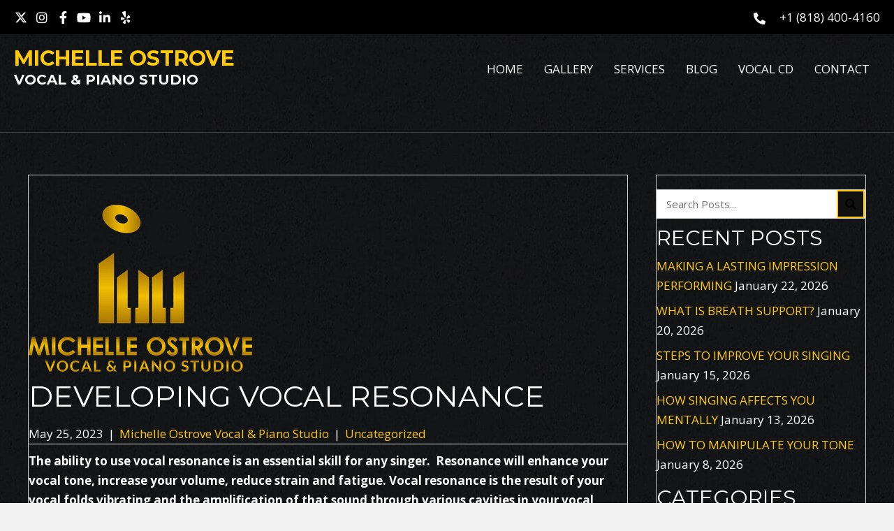

--- FILE ---
content_type: text/html; charset=UTF-8
request_url: https://michelleostrove.net/2023/05/25/developing-vocal-resonance/
body_size: 22760
content:
<!DOCTYPE html>
<html lang="en-US">
<head> <script>
var gform;gform||(document.addEventListener("gform_main_scripts_loaded",function(){gform.scriptsLoaded=!0}),document.addEventListener("gform/theme/scripts_loaded",function(){gform.themeScriptsLoaded=!0}),window.addEventListener("DOMContentLoaded",function(){gform.domLoaded=!0}),gform={domLoaded:!1,scriptsLoaded:!1,themeScriptsLoaded:!1,isFormEditor:()=>"function"==typeof InitializeEditor,callIfLoaded:function(o){return!(!gform.domLoaded||!gform.scriptsLoaded||!gform.themeScriptsLoaded&&!gform.isFormEditor()||(gform.isFormEditor()&&console.warn("The use of gform.initializeOnLoaded() is deprecated in the form editor context and will be removed in Gravity Forms 3.1."),o(),0))},initializeOnLoaded:function(o){gform.callIfLoaded(o)||(document.addEventListener("gform_main_scripts_loaded",()=>{gform.scriptsLoaded=!0,gform.callIfLoaded(o)}),document.addEventListener("gform/theme/scripts_loaded",()=>{gform.themeScriptsLoaded=!0,gform.callIfLoaded(o)}),window.addEventListener("DOMContentLoaded",()=>{gform.domLoaded=!0,gform.callIfLoaded(o)}))},hooks:{action:{},filter:{}},addAction:function(o,r,e,t){gform.addHook("action",o,r,e,t)},addFilter:function(o,r,e,t){gform.addHook("filter",o,r,e,t)},doAction:function(o){gform.doHook("action",o,arguments)},applyFilters:function(o){return gform.doHook("filter",o,arguments)},removeAction:function(o,r){gform.removeHook("action",o,r)},removeFilter:function(o,r,e){gform.removeHook("filter",o,r,e)},addHook:function(o,r,e,t,n){null==gform.hooks[o][r]&&(gform.hooks[o][r]=[]);var d=gform.hooks[o][r];null==n&&(n=r+"_"+d.length),gform.hooks[o][r].push({tag:n,callable:e,priority:t=null==t?10:t})},doHook:function(r,o,e){var t;if(e=Array.prototype.slice.call(e,1),null!=gform.hooks[r][o]&&((o=gform.hooks[r][o]).sort(function(o,r){return o.priority-r.priority}),o.forEach(function(o){"function"!=typeof(t=o.callable)&&(t=window[t]),"action"==r?t.apply(null,e):e[0]=t.apply(null,e)})),"filter"==r)return e[0]},removeHook:function(o,r,t,n){var e;null!=gform.hooks[o][r]&&(e=(e=gform.hooks[o][r]).filter(function(o,r,e){return!!(null!=n&&n!=o.tag||null!=t&&t!=o.priority)}),gform.hooks[o][r]=e)}});
</script>
<meta charset="UTF-8" /><script>if(navigator.userAgent.match(/MSIE|Internet Explorer/i)||navigator.userAgent.match(/Trident\/7\..*?rv:11/i)){var href=document.location.href;if(!href.match(/[?&]nowprocket/)){if(href.indexOf("?")==-1){if(href.indexOf("#")==-1){document.location.href=href+"?nowprocket=1"}else{document.location.href=href.replace("#","?nowprocket=1#")}}else{if(href.indexOf("#")==-1){document.location.href=href+"&nowprocket=1"}else{document.location.href=href.replace("#","&nowprocket=1#")}}}}</script><script>(()=>{class RocketLazyLoadScripts{constructor(){this.v="2.0.4",this.userEvents=["keydown","keyup","mousedown","mouseup","mousemove","mouseover","mouseout","touchmove","touchstart","touchend","touchcancel","wheel","click","dblclick","input"],this.attributeEvents=["onblur","onclick","oncontextmenu","ondblclick","onfocus","onmousedown","onmouseenter","onmouseleave","onmousemove","onmouseout","onmouseover","onmouseup","onmousewheel","onscroll","onsubmit"]}async t(){this.i(),this.o(),/iP(ad|hone)/.test(navigator.userAgent)&&this.h(),this.u(),this.l(this),this.m(),this.k(this),this.p(this),this._(),await Promise.all([this.R(),this.L()]),this.lastBreath=Date.now(),this.S(this),this.P(),this.D(),this.O(),this.M(),await this.C(this.delayedScripts.normal),await this.C(this.delayedScripts.defer),await this.C(this.delayedScripts.async),await this.T(),await this.F(),await this.j(),await this.A(),window.dispatchEvent(new Event("rocket-allScriptsLoaded")),this.everythingLoaded=!0,this.lastTouchEnd&&await new Promise(t=>setTimeout(t,500-Date.now()+this.lastTouchEnd)),this.I(),this.H(),this.U(),this.W()}i(){this.CSPIssue=sessionStorage.getItem("rocketCSPIssue"),document.addEventListener("securitypolicyviolation",t=>{this.CSPIssue||"script-src-elem"!==t.violatedDirective||"data"!==t.blockedURI||(this.CSPIssue=!0,sessionStorage.setItem("rocketCSPIssue",!0))},{isRocket:!0})}o(){window.addEventListener("pageshow",t=>{this.persisted=t.persisted,this.realWindowLoadedFired=!0},{isRocket:!0}),window.addEventListener("pagehide",()=>{this.onFirstUserAction=null},{isRocket:!0})}h(){let t;function e(e){t=e}window.addEventListener("touchstart",e,{isRocket:!0}),window.addEventListener("touchend",function i(o){o.changedTouches[0]&&t.changedTouches[0]&&Math.abs(o.changedTouches[0].pageX-t.changedTouches[0].pageX)<10&&Math.abs(o.changedTouches[0].pageY-t.changedTouches[0].pageY)<10&&o.timeStamp-t.timeStamp<200&&(window.removeEventListener("touchstart",e,{isRocket:!0}),window.removeEventListener("touchend",i,{isRocket:!0}),"INPUT"===o.target.tagName&&"text"===o.target.type||(o.target.dispatchEvent(new TouchEvent("touchend",{target:o.target,bubbles:!0})),o.target.dispatchEvent(new MouseEvent("mouseover",{target:o.target,bubbles:!0})),o.target.dispatchEvent(new PointerEvent("click",{target:o.target,bubbles:!0,cancelable:!0,detail:1,clientX:o.changedTouches[0].clientX,clientY:o.changedTouches[0].clientY})),event.preventDefault()))},{isRocket:!0})}q(t){this.userActionTriggered||("mousemove"!==t.type||this.firstMousemoveIgnored?"keyup"===t.type||"mouseover"===t.type||"mouseout"===t.type||(this.userActionTriggered=!0,this.onFirstUserAction&&this.onFirstUserAction()):this.firstMousemoveIgnored=!0),"click"===t.type&&t.preventDefault(),t.stopPropagation(),t.stopImmediatePropagation(),"touchstart"===this.lastEvent&&"touchend"===t.type&&(this.lastTouchEnd=Date.now()),"click"===t.type&&(this.lastTouchEnd=0),this.lastEvent=t.type,t.composedPath&&t.composedPath()[0].getRootNode()instanceof ShadowRoot&&(t.rocketTarget=t.composedPath()[0]),this.savedUserEvents.push(t)}u(){this.savedUserEvents=[],this.userEventHandler=this.q.bind(this),this.userEvents.forEach(t=>window.addEventListener(t,this.userEventHandler,{passive:!1,isRocket:!0})),document.addEventListener("visibilitychange",this.userEventHandler,{isRocket:!0})}U(){this.userEvents.forEach(t=>window.removeEventListener(t,this.userEventHandler,{passive:!1,isRocket:!0})),document.removeEventListener("visibilitychange",this.userEventHandler,{isRocket:!0}),this.savedUserEvents.forEach(t=>{(t.rocketTarget||t.target).dispatchEvent(new window[t.constructor.name](t.type,t))})}m(){const t="return false",e=Array.from(this.attributeEvents,t=>"data-rocket-"+t),i="["+this.attributeEvents.join("],[")+"]",o="[data-rocket-"+this.attributeEvents.join("],[data-rocket-")+"]",s=(e,i,o)=>{o&&o!==t&&(e.setAttribute("data-rocket-"+i,o),e["rocket"+i]=new Function("event",o),e.setAttribute(i,t))};new MutationObserver(t=>{for(const n of t)"attributes"===n.type&&(n.attributeName.startsWith("data-rocket-")||this.everythingLoaded?n.attributeName.startsWith("data-rocket-")&&this.everythingLoaded&&this.N(n.target,n.attributeName.substring(12)):s(n.target,n.attributeName,n.target.getAttribute(n.attributeName))),"childList"===n.type&&n.addedNodes.forEach(t=>{if(t.nodeType===Node.ELEMENT_NODE)if(this.everythingLoaded)for(const i of[t,...t.querySelectorAll(o)])for(const t of i.getAttributeNames())e.includes(t)&&this.N(i,t.substring(12));else for(const e of[t,...t.querySelectorAll(i)])for(const t of e.getAttributeNames())this.attributeEvents.includes(t)&&s(e,t,e.getAttribute(t))})}).observe(document,{subtree:!0,childList:!0,attributeFilter:[...this.attributeEvents,...e]})}I(){this.attributeEvents.forEach(t=>{document.querySelectorAll("[data-rocket-"+t+"]").forEach(e=>{this.N(e,t)})})}N(t,e){const i=t.getAttribute("data-rocket-"+e);i&&(t.setAttribute(e,i),t.removeAttribute("data-rocket-"+e))}k(t){Object.defineProperty(HTMLElement.prototype,"onclick",{get(){return this.rocketonclick||null},set(e){this.rocketonclick=e,this.setAttribute(t.everythingLoaded?"onclick":"data-rocket-onclick","this.rocketonclick(event)")}})}S(t){function e(e,i){let o=e[i];e[i]=null,Object.defineProperty(e,i,{get:()=>o,set(s){t.everythingLoaded?o=s:e["rocket"+i]=o=s}})}e(document,"onreadystatechange"),e(window,"onload"),e(window,"onpageshow");try{Object.defineProperty(document,"readyState",{get:()=>t.rocketReadyState,set(e){t.rocketReadyState=e},configurable:!0}),document.readyState="loading"}catch(t){console.log("WPRocket DJE readyState conflict, bypassing")}}l(t){this.originalAddEventListener=EventTarget.prototype.addEventListener,this.originalRemoveEventListener=EventTarget.prototype.removeEventListener,this.savedEventListeners=[],EventTarget.prototype.addEventListener=function(e,i,o){o&&o.isRocket||!t.B(e,this)&&!t.userEvents.includes(e)||t.B(e,this)&&!t.userActionTriggered||e.startsWith("rocket-")||t.everythingLoaded?t.originalAddEventListener.call(this,e,i,o):(t.savedEventListeners.push({target:this,remove:!1,type:e,func:i,options:o}),"mouseenter"!==e&&"mouseleave"!==e||t.originalAddEventListener.call(this,e,t.savedUserEvents.push,o))},EventTarget.prototype.removeEventListener=function(e,i,o){o&&o.isRocket||!t.B(e,this)&&!t.userEvents.includes(e)||t.B(e,this)&&!t.userActionTriggered||e.startsWith("rocket-")||t.everythingLoaded?t.originalRemoveEventListener.call(this,e,i,o):t.savedEventListeners.push({target:this,remove:!0,type:e,func:i,options:o})}}J(t,e){this.savedEventListeners=this.savedEventListeners.filter(i=>{let o=i.type,s=i.target||window;return e!==o||t!==s||(this.B(o,s)&&(i.type="rocket-"+o),this.$(i),!1)})}H(){EventTarget.prototype.addEventListener=this.originalAddEventListener,EventTarget.prototype.removeEventListener=this.originalRemoveEventListener,this.savedEventListeners.forEach(t=>this.$(t))}$(t){t.remove?this.originalRemoveEventListener.call(t.target,t.type,t.func,t.options):this.originalAddEventListener.call(t.target,t.type,t.func,t.options)}p(t){let e;function i(e){return t.everythingLoaded?e:e.split(" ").map(t=>"load"===t||t.startsWith("load.")?"rocket-jquery-load":t).join(" ")}function o(o){function s(e){const s=o.fn[e];o.fn[e]=o.fn.init.prototype[e]=function(){return this[0]===window&&t.userActionTriggered&&("string"==typeof arguments[0]||arguments[0]instanceof String?arguments[0]=i(arguments[0]):"object"==typeof arguments[0]&&Object.keys(arguments[0]).forEach(t=>{const e=arguments[0][t];delete arguments[0][t],arguments[0][i(t)]=e})),s.apply(this,arguments),this}}if(o&&o.fn&&!t.allJQueries.includes(o)){const e={DOMContentLoaded:[],"rocket-DOMContentLoaded":[]};for(const t in e)document.addEventListener(t,()=>{e[t].forEach(t=>t())},{isRocket:!0});o.fn.ready=o.fn.init.prototype.ready=function(i){function s(){parseInt(o.fn.jquery)>2?setTimeout(()=>i.bind(document)(o)):i.bind(document)(o)}return"function"==typeof i&&(t.realDomReadyFired?!t.userActionTriggered||t.fauxDomReadyFired?s():e["rocket-DOMContentLoaded"].push(s):e.DOMContentLoaded.push(s)),o([])},s("on"),s("one"),s("off"),t.allJQueries.push(o)}e=o}t.allJQueries=[],o(window.jQuery),Object.defineProperty(window,"jQuery",{get:()=>e,set(t){o(t)}})}P(){const t=new Map;document.write=document.writeln=function(e){const i=document.currentScript,o=document.createRange(),s=i.parentElement;let n=t.get(i);void 0===n&&(n=i.nextSibling,t.set(i,n));const c=document.createDocumentFragment();o.setStart(c,0),c.appendChild(o.createContextualFragment(e)),s.insertBefore(c,n)}}async R(){return new Promise(t=>{this.userActionTriggered?t():this.onFirstUserAction=t})}async L(){return new Promise(t=>{document.addEventListener("DOMContentLoaded",()=>{this.realDomReadyFired=!0,t()},{isRocket:!0})})}async j(){return this.realWindowLoadedFired?Promise.resolve():new Promise(t=>{window.addEventListener("load",t,{isRocket:!0})})}M(){this.pendingScripts=[];this.scriptsMutationObserver=new MutationObserver(t=>{for(const e of t)e.addedNodes.forEach(t=>{"SCRIPT"!==t.tagName||t.noModule||t.isWPRocket||this.pendingScripts.push({script:t,promise:new Promise(e=>{const i=()=>{const i=this.pendingScripts.findIndex(e=>e.script===t);i>=0&&this.pendingScripts.splice(i,1),e()};t.addEventListener("load",i,{isRocket:!0}),t.addEventListener("error",i,{isRocket:!0}),setTimeout(i,1e3)})})})}),this.scriptsMutationObserver.observe(document,{childList:!0,subtree:!0})}async F(){await this.X(),this.pendingScripts.length?(await this.pendingScripts[0].promise,await this.F()):this.scriptsMutationObserver.disconnect()}D(){this.delayedScripts={normal:[],async:[],defer:[]},document.querySelectorAll("script[type$=rocketlazyloadscript]").forEach(t=>{t.hasAttribute("data-rocket-src")?t.hasAttribute("async")&&!1!==t.async?this.delayedScripts.async.push(t):t.hasAttribute("defer")&&!1!==t.defer||"module"===t.getAttribute("data-rocket-type")?this.delayedScripts.defer.push(t):this.delayedScripts.normal.push(t):this.delayedScripts.normal.push(t)})}async _(){await this.L();let t=[];document.querySelectorAll("script[type$=rocketlazyloadscript][data-rocket-src]").forEach(e=>{let i=e.getAttribute("data-rocket-src");if(i&&!i.startsWith("data:")){i.startsWith("//")&&(i=location.protocol+i);try{const o=new URL(i).origin;o!==location.origin&&t.push({src:o,crossOrigin:e.crossOrigin||"module"===e.getAttribute("data-rocket-type")})}catch(t){}}}),t=[...new Map(t.map(t=>[JSON.stringify(t),t])).values()],this.Y(t,"preconnect")}async G(t){if(await this.K(),!0!==t.noModule||!("noModule"in HTMLScriptElement.prototype))return new Promise(e=>{let i;function o(){(i||t).setAttribute("data-rocket-status","executed"),e()}try{if(navigator.userAgent.includes("Firefox/")||""===navigator.vendor||this.CSPIssue)i=document.createElement("script"),[...t.attributes].forEach(t=>{let e=t.nodeName;"type"!==e&&("data-rocket-type"===e&&(e="type"),"data-rocket-src"===e&&(e="src"),i.setAttribute(e,t.nodeValue))}),t.text&&(i.text=t.text),t.nonce&&(i.nonce=t.nonce),i.hasAttribute("src")?(i.addEventListener("load",o,{isRocket:!0}),i.addEventListener("error",()=>{i.setAttribute("data-rocket-status","failed-network"),e()},{isRocket:!0}),setTimeout(()=>{i.isConnected||e()},1)):(i.text=t.text,o()),i.isWPRocket=!0,t.parentNode.replaceChild(i,t);else{const i=t.getAttribute("data-rocket-type"),s=t.getAttribute("data-rocket-src");i?(t.type=i,t.removeAttribute("data-rocket-type")):t.removeAttribute("type"),t.addEventListener("load",o,{isRocket:!0}),t.addEventListener("error",i=>{this.CSPIssue&&i.target.src.startsWith("data:")?(console.log("WPRocket: CSP fallback activated"),t.removeAttribute("src"),this.G(t).then(e)):(t.setAttribute("data-rocket-status","failed-network"),e())},{isRocket:!0}),s?(t.fetchPriority="high",t.removeAttribute("data-rocket-src"),t.src=s):t.src="data:text/javascript;base64,"+window.btoa(unescape(encodeURIComponent(t.text)))}}catch(i){t.setAttribute("data-rocket-status","failed-transform"),e()}});t.setAttribute("data-rocket-status","skipped")}async C(t){const e=t.shift();return e?(e.isConnected&&await this.G(e),this.C(t)):Promise.resolve()}O(){this.Y([...this.delayedScripts.normal,...this.delayedScripts.defer,...this.delayedScripts.async],"preload")}Y(t,e){this.trash=this.trash||[];let i=!0;var o=document.createDocumentFragment();t.forEach(t=>{const s=t.getAttribute&&t.getAttribute("data-rocket-src")||t.src;if(s&&!s.startsWith("data:")){const n=document.createElement("link");n.href=s,n.rel=e,"preconnect"!==e&&(n.as="script",n.fetchPriority=i?"high":"low"),t.getAttribute&&"module"===t.getAttribute("data-rocket-type")&&(n.crossOrigin=!0),t.crossOrigin&&(n.crossOrigin=t.crossOrigin),t.integrity&&(n.integrity=t.integrity),t.nonce&&(n.nonce=t.nonce),o.appendChild(n),this.trash.push(n),i=!1}}),document.head.appendChild(o)}W(){this.trash.forEach(t=>t.remove())}async T(){try{document.readyState="interactive"}catch(t){}this.fauxDomReadyFired=!0;try{await this.K(),this.J(document,"readystatechange"),document.dispatchEvent(new Event("rocket-readystatechange")),await this.K(),document.rocketonreadystatechange&&document.rocketonreadystatechange(),await this.K(),this.J(document,"DOMContentLoaded"),document.dispatchEvent(new Event("rocket-DOMContentLoaded")),await this.K(),this.J(window,"DOMContentLoaded"),window.dispatchEvent(new Event("rocket-DOMContentLoaded"))}catch(t){console.error(t)}}async A(){try{document.readyState="complete"}catch(t){}try{await this.K(),this.J(document,"readystatechange"),document.dispatchEvent(new Event("rocket-readystatechange")),await this.K(),document.rocketonreadystatechange&&document.rocketonreadystatechange(),await this.K(),this.J(window,"load"),window.dispatchEvent(new Event("rocket-load")),await this.K(),window.rocketonload&&window.rocketonload(),await this.K(),this.allJQueries.forEach(t=>t(window).trigger("rocket-jquery-load")),await this.K(),this.J(window,"pageshow");const t=new Event("rocket-pageshow");t.persisted=this.persisted,window.dispatchEvent(t),await this.K(),window.rocketonpageshow&&window.rocketonpageshow({persisted:this.persisted})}catch(t){console.error(t)}}async K(){Date.now()-this.lastBreath>45&&(await this.X(),this.lastBreath=Date.now())}async X(){return document.hidden?new Promise(t=>setTimeout(t)):new Promise(t=>requestAnimationFrame(t))}B(t,e){return e===document&&"readystatechange"===t||(e===document&&"DOMContentLoaded"===t||(e===window&&"DOMContentLoaded"===t||(e===window&&"load"===t||e===window&&"pageshow"===t)))}static run(){(new RocketLazyLoadScripts).t()}}RocketLazyLoadScripts.run()})();</script>

<meta name='viewport' content='width=device-width, initial-scale=1.0' />
<meta http-equiv='X-UA-Compatible' content='IE=edge' />
<link rel="profile" href="https://gmpg.org/xfn/11" />
<meta name='robots' content='index, follow, max-image-preview:large, max-snippet:-1, max-video-preview:-1' />
	<style>img:is([sizes="auto" i], [sizes^="auto," i]) { contain-intrinsic-size: 3000px 1500px }</style>
	<link rel="canonical" href="https://michelleostrove.net/2023/05/25/developing-vocal-resonance/" />

	<!-- This site is optimized with the Yoast SEO plugin v26.8 - https://yoast.com/product/yoast-seo-wordpress/ -->
	<title>DEVELOPING VOCAL RESONANCE - Michelle Ostrove Vocal &amp; Piano Studio</title>
<link data-rocket-preload as="style" href="https://fonts.googleapis.com/css?family=Open%20Sans%3A300%2C400%2C700%2C700%7CMontserrat%3A700%2C400&#038;display=swap" rel="preload">
<link href="https://fonts.googleapis.com/css?family=Open%20Sans%3A300%2C400%2C700%2C700%7CMontserrat%3A700%2C400&#038;display=swap" media="print" onload="this.media=&#039;all&#039;" rel="stylesheet">
<noscript data-wpr-hosted-gf-parameters=""><link rel="stylesheet" href="https://fonts.googleapis.com/css?family=Open%20Sans%3A300%2C400%2C700%2C700%7CMontserrat%3A700%2C400&#038;display=swap"></noscript>
	<meta name="description" content="The ability to use vocal resonance is an essential skill for any singer. Resonance will enhance your vocal tone, increase your volume, reduce strain and fatigue.Vocal resonance is the result of your vocal folds vibrating and the amplification of that sound through various cavities in your vocal tract." />
	<meta property="og:locale" content="en_US" />
	<meta property="og:type" content="article" />
	<meta property="og:title" content="DEVELOPING VOCAL RESONANCE - Michelle Ostrove Vocal &amp; Piano Studio" />
	<meta property="og:description" content="The ability to use vocal resonance is an essential skill for any singer. Resonance will enhance your vocal tone, increase your volume, reduce strain and fatigue.Vocal resonance is the result of your vocal folds vibrating and the amplification of that sound through various cavities in your vocal tract." />
	<meta property="og:url" content="https://michelleostrove.net/2023/05/25/developing-vocal-resonance/" />
	<meta property="og:site_name" content="Michelle Ostrove Vocal &amp; Piano Studio" />
	<meta property="article:published_time" content="2023-05-25T12:39:42+00:00" />
	<meta property="article:modified_time" content="2025-01-06T23:07:47+00:00" />
	<meta property="og:image" content="https://michelleostrove.net/wp-content/uploads/2023/05/Logo-White-smaller.png" />
	<meta property="og:image:width" content="320" />
	<meta property="og:image:height" content="239" />
	<meta property="og:image:type" content="image/png" />
	<meta name="author" content="Michelle Ostrove Vocal &amp; Piano Studio" />
	<meta name="twitter:card" content="summary_large_image" />
	<meta name="twitter:title" content="DEVELOPING VOCAL RESONANCE - Michelle Ostrove Vocal &amp; Piano Studio" />
	<meta name="twitter:description" content="The ability to use vocal resonance is an essential skill for any singer. Resonance will enhance your vocal tone, increase your volume, reduce strain and fatigue.Vocal resonance is the result of your vocal folds vibrating and the amplification of that sound through various cavities in your vocal tract." />
	<meta name="twitter:image" content="https://michelleostrove.net/wp-content/uploads/2023/05/Logo-White-smaller.png" />
	<meta name="twitter:creator" content="@mmostrove" />
	<meta name="twitter:site" content="@mmostrove" />
	<meta name="twitter:label1" content="Written by" />
	<meta name="twitter:data1" content="Michelle Ostrove Vocal &amp; Piano Studio" />
	<meta name="twitter:label2" content="Est. reading time" />
	<meta name="twitter:data2" content="2 minutes" />
	<script type="application/ld+json" class="yoast-schema-graph">{"@context":"https://schema.org","@graph":[{"@type":"Article","@id":"https://michelleostrove.net/2023/05/25/developing-vocal-resonance/#article","isPartOf":{"@id":"https://michelleostrove.net/2023/05/25/developing-vocal-resonance/"},"author":{"name":"Michelle Ostrove Vocal &amp; Piano Studio","@id":"https://michelleostrove.net/#/schema/person/2e0743189f5787e34f1b7cf65aa2e658"},"headline":"DEVELOPING VOCAL RESONANCE","datePublished":"2023-05-25T12:39:42+00:00","dateModified":"2025-01-06T23:07:47+00:00","mainEntityOfPage":{"@id":"https://michelleostrove.net/2023/05/25/developing-vocal-resonance/"},"wordCount":373,"commentCount":0,"image":{"@id":"https://michelleostrove.net/2023/05/25/developing-vocal-resonance/#primaryimage"},"thumbnailUrl":"https://michelleostrove.net/wp-content/uploads/2023/05/Logo-White-smaller.png","inLanguage":"en-US","potentialAction":[{"@type":"CommentAction","name":"Comment","target":["https://michelleostrove.net/2023/05/25/developing-vocal-resonance/#respond"]}]},{"@type":"WebPage","@id":"https://michelleostrove.net/2023/05/25/developing-vocal-resonance/","url":"https://michelleostrove.net/2023/05/25/developing-vocal-resonance/","name":"DEVELOPING VOCAL RESONANCE - Michelle Ostrove Vocal &amp; Piano Studio","isPartOf":{"@id":"https://michelleostrove.net/#website"},"primaryImageOfPage":{"@id":"https://michelleostrove.net/2023/05/25/developing-vocal-resonance/#primaryimage"},"image":{"@id":"https://michelleostrove.net/2023/05/25/developing-vocal-resonance/#primaryimage"},"thumbnailUrl":"https://michelleostrove.net/wp-content/uploads/2023/05/Logo-White-smaller.png","datePublished":"2023-05-25T12:39:42+00:00","dateModified":"2025-01-06T23:07:47+00:00","author":{"@id":"https://michelleostrove.net/#/schema/person/2e0743189f5787e34f1b7cf65aa2e658"},"description":"The ability to use vocal resonance is an essential skill for any singer. Resonance will enhance your vocal tone, increase your volume, reduce strain and fatigue.Vocal resonance is the result of your vocal folds vibrating and the amplification of that sound through various cavities in your vocal tract.","breadcrumb":{"@id":"https://michelleostrove.net/2023/05/25/developing-vocal-resonance/#breadcrumb"},"inLanguage":"en-US","potentialAction":[{"@type":"ReadAction","target":["https://michelleostrove.net/2023/05/25/developing-vocal-resonance/"]}]},{"@type":"ImageObject","inLanguage":"en-US","@id":"https://michelleostrove.net/2023/05/25/developing-vocal-resonance/#primaryimage","url":"https://michelleostrove.net/wp-content/uploads/2023/05/Logo-White-smaller.png","contentUrl":"https://michelleostrove.net/wp-content/uploads/2023/05/Logo-White-smaller.png","width":320,"height":239,"caption":"A logo for michelle ostro vocal and piano studio."},{"@type":"BreadcrumbList","@id":"https://michelleostrove.net/2023/05/25/developing-vocal-resonance/#breadcrumb","itemListElement":[{"@type":"ListItem","position":1,"name":"Home","item":"https://michelleostrove.net/"},{"@type":"ListItem","position":2,"name":"Blog","item":"https://michelleostrove.net/blog/"},{"@type":"ListItem","position":3,"name":"DEVELOPING VOCAL RESONANCE"}]},{"@type":"WebSite","@id":"https://michelleostrove.net/#website","url":"https://michelleostrove.net/","name":"Michelle Ostrove Vocal & Piano Studio","description":"","potentialAction":[{"@type":"SearchAction","target":{"@type":"EntryPoint","urlTemplate":"https://michelleostrove.net/?s={search_term_string}"},"query-input":{"@type":"PropertyValueSpecification","valueRequired":true,"valueName":"search_term_string"}}],"inLanguage":"en-US"},{"@type":"Person","@id":"https://michelleostrove.net/#/schema/person/2e0743189f5787e34f1b7cf65aa2e658","name":"Michelle Ostrove Vocal &amp; Piano Studio","image":{"@type":"ImageObject","inLanguage":"en-US","@id":"https://michelleostrove.net/#/schema/person/image/","url":"https://secure.gravatar.com/avatar/a02559c385ae0aa48cdb80ea9f5f618f2d4b39ea6635918ff7dfc257dcd183a4?s=96&d=mm&r=g","contentUrl":"https://secure.gravatar.com/avatar/a02559c385ae0aa48cdb80ea9f5f618f2d4b39ea6635918ff7dfc257dcd183a4?s=96&d=mm&r=g","caption":"Michelle Ostrove Vocal &amp; Piano Studio"},"sameAs":["https://michelleostrove.net"],"url":"https://michelleostrove.net/author/pwsadmin/"}]}</script>
	<!-- / Yoast SEO plugin. -->


<link rel='dns-prefetch' href='//fonts.googleapis.com' />
<link href='https://fonts.gstatic.com' crossorigin rel='preconnect' />
<link rel="alternate" type="application/rss+xml" title="Michelle Ostrove Vocal &amp; Piano Studio &raquo; Feed" href="https://michelleostrove.net/feed/" />
<link rel="alternate" type="application/rss+xml" title="Michelle Ostrove Vocal &amp; Piano Studio &raquo; Comments Feed" href="https://michelleostrove.net/comments/feed/" />
<link rel="alternate" type="text/calendar" title="Michelle Ostrove Vocal &amp; Piano Studio &raquo; iCal Feed" href="https://michelleostrove.net/events/?ical=1" />
<link rel="preload" href="https://michelleostrove.net/wp-content/plugins/bb-plugin/fonts/fontawesome/5.15.4/webfonts/fa-solid-900.woff2" as="font" type="font/woff2" crossorigin="anonymous">
<link rel="preload" href="https://michelleostrove.net/wp-content/plugins/bb-plugin/fonts/fontawesome/5.15.4/webfonts/fa-regular-400.woff2" as="font" type="font/woff2" crossorigin="anonymous">
<link rel="preload" href="https://michelleostrove.net/wp-content/plugins/bb-plugin/fonts/fontawesome/5.15.4/webfonts/fa-brands-400.woff2" as="font" type="font/woff2" crossorigin="anonymous">
<link rel='stylesheet' id='tribe-events-pro-mini-calendar-block-styles-css' href='https://michelleostrove.net/wp-content/plugins/events-calendar-pro/build/css/tribe-events-pro-mini-calendar-block.css?ver=7.7.12' media='all' />
<style id='wp-emoji-styles-inline-css'>

	img.wp-smiley, img.emoji {
		display: inline !important;
		border: none !important;
		box-shadow: none !important;
		height: 1em !important;
		width: 1em !important;
		margin: 0 0.07em !important;
		vertical-align: -0.1em !important;
		background: none !important;
		padding: 0 !important;
	}
</style>
<link rel='stylesheet' id='wp-block-library-css' href='https://michelleostrove.net/wp-includes/css/dist/block-library/style.min.css?ver=6.8.3' media='all' />
<style id='wp-block-library-theme-inline-css'>
.wp-block-audio :where(figcaption){color:#555;font-size:13px;text-align:center}.is-dark-theme .wp-block-audio :where(figcaption){color:#ffffffa6}.wp-block-audio{margin:0 0 1em}.wp-block-code{border:1px solid #ccc;border-radius:4px;font-family:Menlo,Consolas,monaco,monospace;padding:.8em 1em}.wp-block-embed :where(figcaption){color:#555;font-size:13px;text-align:center}.is-dark-theme .wp-block-embed :where(figcaption){color:#ffffffa6}.wp-block-embed{margin:0 0 1em}.blocks-gallery-caption{color:#555;font-size:13px;text-align:center}.is-dark-theme .blocks-gallery-caption{color:#ffffffa6}:root :where(.wp-block-image figcaption){color:#555;font-size:13px;text-align:center}.is-dark-theme :root :where(.wp-block-image figcaption){color:#ffffffa6}.wp-block-image{margin:0 0 1em}.wp-block-pullquote{border-bottom:4px solid;border-top:4px solid;color:currentColor;margin-bottom:1.75em}.wp-block-pullquote cite,.wp-block-pullquote footer,.wp-block-pullquote__citation{color:currentColor;font-size:.8125em;font-style:normal;text-transform:uppercase}.wp-block-quote{border-left:.25em solid;margin:0 0 1.75em;padding-left:1em}.wp-block-quote cite,.wp-block-quote footer{color:currentColor;font-size:.8125em;font-style:normal;position:relative}.wp-block-quote:where(.has-text-align-right){border-left:none;border-right:.25em solid;padding-left:0;padding-right:1em}.wp-block-quote:where(.has-text-align-center){border:none;padding-left:0}.wp-block-quote.is-large,.wp-block-quote.is-style-large,.wp-block-quote:where(.is-style-plain){border:none}.wp-block-search .wp-block-search__label{font-weight:700}.wp-block-search__button{border:1px solid #ccc;padding:.375em .625em}:where(.wp-block-group.has-background){padding:1.25em 2.375em}.wp-block-separator.has-css-opacity{opacity:.4}.wp-block-separator{border:none;border-bottom:2px solid;margin-left:auto;margin-right:auto}.wp-block-separator.has-alpha-channel-opacity{opacity:1}.wp-block-separator:not(.is-style-wide):not(.is-style-dots){width:100px}.wp-block-separator.has-background:not(.is-style-dots){border-bottom:none;height:1px}.wp-block-separator.has-background:not(.is-style-wide):not(.is-style-dots){height:2px}.wp-block-table{margin:0 0 1em}.wp-block-table td,.wp-block-table th{word-break:normal}.wp-block-table :where(figcaption){color:#555;font-size:13px;text-align:center}.is-dark-theme .wp-block-table :where(figcaption){color:#ffffffa6}.wp-block-video :where(figcaption){color:#555;font-size:13px;text-align:center}.is-dark-theme .wp-block-video :where(figcaption){color:#ffffffa6}.wp-block-video{margin:0 0 1em}:root :where(.wp-block-template-part.has-background){margin-bottom:0;margin-top:0;padding:1.25em 2.375em}
</style>
<style id='classic-theme-styles-inline-css'>
/*! This file is auto-generated */
.wp-block-button__link{color:#fff;background-color:#32373c;border-radius:9999px;box-shadow:none;text-decoration:none;padding:calc(.667em + 2px) calc(1.333em + 2px);font-size:1.125em}.wp-block-file__button{background:#32373c;color:#fff;text-decoration:none}
</style>
<style id='global-styles-inline-css'>
:root{--wp--preset--aspect-ratio--square: 1;--wp--preset--aspect-ratio--4-3: 4/3;--wp--preset--aspect-ratio--3-4: 3/4;--wp--preset--aspect-ratio--3-2: 3/2;--wp--preset--aspect-ratio--2-3: 2/3;--wp--preset--aspect-ratio--16-9: 16/9;--wp--preset--aspect-ratio--9-16: 9/16;--wp--preset--color--black: #000000;--wp--preset--color--cyan-bluish-gray: #abb8c3;--wp--preset--color--white: #ffffff;--wp--preset--color--pale-pink: #f78da7;--wp--preset--color--vivid-red: #cf2e2e;--wp--preset--color--luminous-vivid-orange: #ff6900;--wp--preset--color--luminous-vivid-amber: #fcb900;--wp--preset--color--light-green-cyan: #7bdcb5;--wp--preset--color--vivid-green-cyan: #00d084;--wp--preset--color--pale-cyan-blue: #8ed1fc;--wp--preset--color--vivid-cyan-blue: #0693e3;--wp--preset--color--vivid-purple: #9b51e0;--wp--preset--color--fl-heading-text: #ffffff;--wp--preset--color--fl-body-bg: #f2f2f2;--wp--preset--color--fl-body-text: #ffffff;--wp--preset--color--fl-accent: #ffca08;--wp--preset--color--fl-accent-hover: #ffffff;--wp--preset--color--fl-topbar-bg: #ffffff;--wp--preset--color--fl-topbar-text: #000000;--wp--preset--color--fl-topbar-link: #428bca;--wp--preset--color--fl-topbar-hover: #428bca;--wp--preset--color--fl-header-bg: #ffffff;--wp--preset--color--fl-header-text: #000000;--wp--preset--color--fl-header-link: #428bca;--wp--preset--color--fl-header-hover: #428bca;--wp--preset--color--fl-nav-bg: #ffffff;--wp--preset--color--fl-nav-link: #428bca;--wp--preset--color--fl-nav-hover: #428bca;--wp--preset--color--fl-content-bg: #ffffff;--wp--preset--color--fl-footer-widgets-bg: #ffffff;--wp--preset--color--fl-footer-widgets-text: #000000;--wp--preset--color--fl-footer-widgets-link: #428bca;--wp--preset--color--fl-footer-widgets-hover: #428bca;--wp--preset--color--fl-footer-bg: #ffffff;--wp--preset--color--fl-footer-text: #000000;--wp--preset--color--fl-footer-link: #428bca;--wp--preset--color--fl-footer-hover: #428bca;--wp--preset--gradient--vivid-cyan-blue-to-vivid-purple: linear-gradient(135deg,rgba(6,147,227,1) 0%,rgb(155,81,224) 100%);--wp--preset--gradient--light-green-cyan-to-vivid-green-cyan: linear-gradient(135deg,rgb(122,220,180) 0%,rgb(0,208,130) 100%);--wp--preset--gradient--luminous-vivid-amber-to-luminous-vivid-orange: linear-gradient(135deg,rgba(252,185,0,1) 0%,rgba(255,105,0,1) 100%);--wp--preset--gradient--luminous-vivid-orange-to-vivid-red: linear-gradient(135deg,rgba(255,105,0,1) 0%,rgb(207,46,46) 100%);--wp--preset--gradient--very-light-gray-to-cyan-bluish-gray: linear-gradient(135deg,rgb(238,238,238) 0%,rgb(169,184,195) 100%);--wp--preset--gradient--cool-to-warm-spectrum: linear-gradient(135deg,rgb(74,234,220) 0%,rgb(151,120,209) 20%,rgb(207,42,186) 40%,rgb(238,44,130) 60%,rgb(251,105,98) 80%,rgb(254,248,76) 100%);--wp--preset--gradient--blush-light-purple: linear-gradient(135deg,rgb(255,206,236) 0%,rgb(152,150,240) 100%);--wp--preset--gradient--blush-bordeaux: linear-gradient(135deg,rgb(254,205,165) 0%,rgb(254,45,45) 50%,rgb(107,0,62) 100%);--wp--preset--gradient--luminous-dusk: linear-gradient(135deg,rgb(255,203,112) 0%,rgb(199,81,192) 50%,rgb(65,88,208) 100%);--wp--preset--gradient--pale-ocean: linear-gradient(135deg,rgb(255,245,203) 0%,rgb(182,227,212) 50%,rgb(51,167,181) 100%);--wp--preset--gradient--electric-grass: linear-gradient(135deg,rgb(202,248,128) 0%,rgb(113,206,126) 100%);--wp--preset--gradient--midnight: linear-gradient(135deg,rgb(2,3,129) 0%,rgb(40,116,252) 100%);--wp--preset--font-size--small: 13px;--wp--preset--font-size--medium: 20px;--wp--preset--font-size--large: 36px;--wp--preset--font-size--x-large: 42px;--wp--preset--spacing--20: 0.44rem;--wp--preset--spacing--30: 0.67rem;--wp--preset--spacing--40: 1rem;--wp--preset--spacing--50: 1.5rem;--wp--preset--spacing--60: 2.25rem;--wp--preset--spacing--70: 3.38rem;--wp--preset--spacing--80: 5.06rem;--wp--preset--shadow--natural: 6px 6px 9px rgba(0, 0, 0, 0.2);--wp--preset--shadow--deep: 12px 12px 50px rgba(0, 0, 0, 0.4);--wp--preset--shadow--sharp: 6px 6px 0px rgba(0, 0, 0, 0.2);--wp--preset--shadow--outlined: 6px 6px 0px -3px rgba(255, 255, 255, 1), 6px 6px rgba(0, 0, 0, 1);--wp--preset--shadow--crisp: 6px 6px 0px rgba(0, 0, 0, 1);}:where(.is-layout-flex){gap: 0.5em;}:where(.is-layout-grid){gap: 0.5em;}body .is-layout-flex{display: flex;}.is-layout-flex{flex-wrap: wrap;align-items: center;}.is-layout-flex > :is(*, div){margin: 0;}body .is-layout-grid{display: grid;}.is-layout-grid > :is(*, div){margin: 0;}:where(.wp-block-columns.is-layout-flex){gap: 2em;}:where(.wp-block-columns.is-layout-grid){gap: 2em;}:where(.wp-block-post-template.is-layout-flex){gap: 1.25em;}:where(.wp-block-post-template.is-layout-grid){gap: 1.25em;}.has-black-color{color: var(--wp--preset--color--black) !important;}.has-cyan-bluish-gray-color{color: var(--wp--preset--color--cyan-bluish-gray) !important;}.has-white-color{color: var(--wp--preset--color--white) !important;}.has-pale-pink-color{color: var(--wp--preset--color--pale-pink) !important;}.has-vivid-red-color{color: var(--wp--preset--color--vivid-red) !important;}.has-luminous-vivid-orange-color{color: var(--wp--preset--color--luminous-vivid-orange) !important;}.has-luminous-vivid-amber-color{color: var(--wp--preset--color--luminous-vivid-amber) !important;}.has-light-green-cyan-color{color: var(--wp--preset--color--light-green-cyan) !important;}.has-vivid-green-cyan-color{color: var(--wp--preset--color--vivid-green-cyan) !important;}.has-pale-cyan-blue-color{color: var(--wp--preset--color--pale-cyan-blue) !important;}.has-vivid-cyan-blue-color{color: var(--wp--preset--color--vivid-cyan-blue) !important;}.has-vivid-purple-color{color: var(--wp--preset--color--vivid-purple) !important;}.has-black-background-color{background-color: var(--wp--preset--color--black) !important;}.has-cyan-bluish-gray-background-color{background-color: var(--wp--preset--color--cyan-bluish-gray) !important;}.has-white-background-color{background-color: var(--wp--preset--color--white) !important;}.has-pale-pink-background-color{background-color: var(--wp--preset--color--pale-pink) !important;}.has-vivid-red-background-color{background-color: var(--wp--preset--color--vivid-red) !important;}.has-luminous-vivid-orange-background-color{background-color: var(--wp--preset--color--luminous-vivid-orange) !important;}.has-luminous-vivid-amber-background-color{background-color: var(--wp--preset--color--luminous-vivid-amber) !important;}.has-light-green-cyan-background-color{background-color: var(--wp--preset--color--light-green-cyan) !important;}.has-vivid-green-cyan-background-color{background-color: var(--wp--preset--color--vivid-green-cyan) !important;}.has-pale-cyan-blue-background-color{background-color: var(--wp--preset--color--pale-cyan-blue) !important;}.has-vivid-cyan-blue-background-color{background-color: var(--wp--preset--color--vivid-cyan-blue) !important;}.has-vivid-purple-background-color{background-color: var(--wp--preset--color--vivid-purple) !important;}.has-black-border-color{border-color: var(--wp--preset--color--black) !important;}.has-cyan-bluish-gray-border-color{border-color: var(--wp--preset--color--cyan-bluish-gray) !important;}.has-white-border-color{border-color: var(--wp--preset--color--white) !important;}.has-pale-pink-border-color{border-color: var(--wp--preset--color--pale-pink) !important;}.has-vivid-red-border-color{border-color: var(--wp--preset--color--vivid-red) !important;}.has-luminous-vivid-orange-border-color{border-color: var(--wp--preset--color--luminous-vivid-orange) !important;}.has-luminous-vivid-amber-border-color{border-color: var(--wp--preset--color--luminous-vivid-amber) !important;}.has-light-green-cyan-border-color{border-color: var(--wp--preset--color--light-green-cyan) !important;}.has-vivid-green-cyan-border-color{border-color: var(--wp--preset--color--vivid-green-cyan) !important;}.has-pale-cyan-blue-border-color{border-color: var(--wp--preset--color--pale-cyan-blue) !important;}.has-vivid-cyan-blue-border-color{border-color: var(--wp--preset--color--vivid-cyan-blue) !important;}.has-vivid-purple-border-color{border-color: var(--wp--preset--color--vivid-purple) !important;}.has-vivid-cyan-blue-to-vivid-purple-gradient-background{background: var(--wp--preset--gradient--vivid-cyan-blue-to-vivid-purple) !important;}.has-light-green-cyan-to-vivid-green-cyan-gradient-background{background: var(--wp--preset--gradient--light-green-cyan-to-vivid-green-cyan) !important;}.has-luminous-vivid-amber-to-luminous-vivid-orange-gradient-background{background: var(--wp--preset--gradient--luminous-vivid-amber-to-luminous-vivid-orange) !important;}.has-luminous-vivid-orange-to-vivid-red-gradient-background{background: var(--wp--preset--gradient--luminous-vivid-orange-to-vivid-red) !important;}.has-very-light-gray-to-cyan-bluish-gray-gradient-background{background: var(--wp--preset--gradient--very-light-gray-to-cyan-bluish-gray) !important;}.has-cool-to-warm-spectrum-gradient-background{background: var(--wp--preset--gradient--cool-to-warm-spectrum) !important;}.has-blush-light-purple-gradient-background{background: var(--wp--preset--gradient--blush-light-purple) !important;}.has-blush-bordeaux-gradient-background{background: var(--wp--preset--gradient--blush-bordeaux) !important;}.has-luminous-dusk-gradient-background{background: var(--wp--preset--gradient--luminous-dusk) !important;}.has-pale-ocean-gradient-background{background: var(--wp--preset--gradient--pale-ocean) !important;}.has-electric-grass-gradient-background{background: var(--wp--preset--gradient--electric-grass) !important;}.has-midnight-gradient-background{background: var(--wp--preset--gradient--midnight) !important;}.has-small-font-size{font-size: var(--wp--preset--font-size--small) !important;}.has-medium-font-size{font-size: var(--wp--preset--font-size--medium) !important;}.has-large-font-size{font-size: var(--wp--preset--font-size--large) !important;}.has-x-large-font-size{font-size: var(--wp--preset--font-size--x-large) !important;}
:where(.wp-block-post-template.is-layout-flex){gap: 1.25em;}:where(.wp-block-post-template.is-layout-grid){gap: 1.25em;}
:where(.wp-block-columns.is-layout-flex){gap: 2em;}:where(.wp-block-columns.is-layout-grid){gap: 2em;}
:root :where(.wp-block-pullquote){font-size: 1.5em;line-height: 1.6;}
</style>
<link rel='stylesheet' id='wp-components-css' href='https://michelleostrove.net/wp-includes/css/dist/components/style.min.css?ver=6.8.3' media='all' />
<link rel='stylesheet' id='godaddy-styles-css' href='https://michelleostrove.net/wp-content/mu-plugins/vendor/wpex/godaddy-launch/includes/Dependencies/GoDaddy/Styles/build/latest.css?ver=2.0.2' media='all' />
<link rel='stylesheet' id='font-awesome-5-css' href='https://michelleostrove.net/wp-content/plugins/bb-plugin/fonts/fontawesome/5.15.4/css/all.min.css?ver=2.10.0.4' media='all' />
<link rel='stylesheet' id='font-awesome-css' href='https://michelleostrove.net/wp-content/plugins/bb-plugin/fonts/fontawesome/5.15.4/css/v4-shims.min.css?ver=2.10.0.4' media='all' />
<link rel='stylesheet' id='uabb-animate-css' href='https://michelleostrove.net/wp-content/plugins/bb-ultimate-addon/modules/info-list/css/animate.css' media='all' />
<link rel='stylesheet' id='fl-builder-layout-bundle-515772842d8c0f26aedff44d1d9128d4-css' href='https://michelleostrove.net/wp-content/uploads/bb-plugin/cache/515772842d8c0f26aedff44d1d9128d4-layout-bundle.css?ver=2.10.0.4-1.5.2.1-20251125200437' media='all' />
<link rel='stylesheet' id='wp-members-css' href='https://michelleostrove.net/wp-content/plugins/wp-members/assets/css/forms/generic-no-float.min.css?ver=3.5.5.1' media='all' />
<link rel='stylesheet' id='gd-core-css' href='https://michelleostrove.net/wp-content/plugins/pws-core/public/css/GD-cORe-public.css?ver=4.1.0' media='all' />
<link rel='stylesheet' id='jquery-magnificpopup-css' href='https://michelleostrove.net/wp-content/plugins/bb-plugin/css/jquery.magnificpopup.min.css?ver=2.10.0.4' media='all' />
<link rel='stylesheet' id='base-4-css' href='https://michelleostrove.net/wp-content/themes/bb-theme/css/base-4.min.css?ver=1.7.19.1' media='all' />
<link rel='stylesheet' id='fl-automator-skin-css' href='https://michelleostrove.net/wp-content/uploads/bb-theme/skin-695410702fca6.css?ver=1.7.19.1' media='all' />
<link rel='stylesheet' id='pp-animate-css' href='https://michelleostrove.net/wp-content/plugins/bbpowerpack/assets/css/animate.min.css?ver=3.5.1' media='all' />

<script type="rocketlazyloadscript" data-rocket-src="https://michelleostrove.net/wp-includes/js/jquery/jquery.min.js?ver=3.7.1" id="jquery-core-js" data-rocket-defer defer></script>
<script type="rocketlazyloadscript" data-rocket-src="https://michelleostrove.net/wp-includes/js/jquery/jquery-migrate.min.js?ver=3.4.1" id="jquery-migrate-js" data-rocket-defer defer></script>
<script type="rocketlazyloadscript" data-minify="1" data-rocket-src="https://michelleostrove.net/wp-content/cache/min/1/wp-content/plugins/pws-core/public/js/GD-cORe-public.js?ver=1767117058" id="gd-core-js" data-rocket-defer defer></script>
<link rel="https://api.w.org/" href="https://michelleostrove.net/wp-json/" /><link rel="alternate" title="JSON" type="application/json" href="https://michelleostrove.net/wp-json/wp/v2/posts/2183" /><link rel="EditURI" type="application/rsd+xml" title="RSD" href="https://michelleostrove.net/xmlrpc.php?rsd" />
<meta name="generator" content="WordPress 6.8.3" />
<link rel='shortlink' href='https://michelleostrove.net/?p=2183' />
<link rel="alternate" title="oEmbed (JSON)" type="application/json+oembed" href="https://michelleostrove.net/wp-json/oembed/1.0/embed?url=https%3A%2F%2Fmichelleostrove.net%2F2023%2F05%2F25%2Fdeveloping-vocal-resonance%2F" />
<link rel="alternate" title="oEmbed (XML)" type="text/xml+oembed" href="https://michelleostrove.net/wp-json/oembed/1.0/embed?url=https%3A%2F%2Fmichelleostrove.net%2F2023%2F05%2F25%2Fdeveloping-vocal-resonance%2F&#038;format=xml" />
		<script type="rocketlazyloadscript">
			var bb_powerpack = {
				version: '2.40.10',
				getAjaxUrl: function() { return atob( 'aHR0cHM6Ly9taWNoZWxsZW9zdHJvdmUubmV0L3dwLWFkbWluL2FkbWluLWFqYXgucGhw' ); },
				callback: function() {},
				mapMarkerData: {},
				post_id: '2183',
				search_term: '',
				current_page: 'https://michelleostrove.net/2023/05/25/developing-vocal-resonance/',
				conditionals: {
					is_front_page: false,
					is_home: false,
					is_archive: false,
					current_post_type: '',
					is_tax: false,
										is_author: false,
					current_author: false,
					is_search: false,
									}
			};
		</script>
		<meta name="cdp-version" content="1.5.0" /><!-- Generated by Jetpack Social -->
<meta property="og:title" content="DEVELOPING VOCAL RESONANCE">
<meta property="og:url" content="https://michelleostrove.net/2023/05/25/developing-vocal-resonance/">
<meta property="og:description" content="The ability to use vocal resonance is an essential skill for any singer.&nbsp; Resonance will enhance your vocal tone, increase your volume, reduce strain and fatigue. Vocal resonance is the resul…">
<meta property="og:image" content="https://michelleostrove.net/wp-content/uploads/2023/05/Logo-White-smaller.png">
<meta property="og:image:width" content="320">
<meta property="og:image:height" content="239">
<meta name="twitter:image" content="https://michelleostrove.net/wp-content/uploads/2023/05/Logo-White-smaller.png">
<meta name="twitter:card" content="summary_large_image">
<!-- / Jetpack Social -->
<meta name="et-api-version" content="v1"><meta name="et-api-origin" content="https://michelleostrove.net"><link rel="https://theeventscalendar.com/" href="https://michelleostrove.net/wp-json/tribe/tickets/v1/" /><meta name="tec-api-version" content="v1"><meta name="tec-api-origin" content="https://michelleostrove.net"><link rel="alternate" href="https://michelleostrove.net/wp-json/tribe/events/v1/" /><meta property="fb:app_id" content="10212942464794295" /><link rel="icon" href="https://michelleostrove.net/wp-content/uploads/2021/09/Favicon.png" sizes="32x32" />
<link rel="icon" href="https://michelleostrove.net/wp-content/uploads/2021/09/Favicon.png" sizes="192x192" />
<link rel="apple-touch-icon" href="https://michelleostrove.net/wp-content/uploads/2021/09/Favicon.png" />
<meta name="msapplication-TileImage" content="https://michelleostrove.net/wp-content/uploads/2021/09/Favicon.png" />
		<style id="wp-custom-css">
			/*-------------------------------
            TYPOGRAPHY 
--------------------------------*/
.fl-builder-pagination li a.page-numbers:hover, .fl-builder-pagination li span.current {
    color: #000;
}
.fl-rich-text legend, .fl-rich-text p, .fl-rich-text .req-text, .fl-rich-text label {
    color: #fff;
}
#wpmem_login .div_text, #wpmem_reg .div_checkbox, #wpmem_reg .div_date, #wpmem_reg .div_file, #wpmem_reg .div_image, #wpmem_reg .div_multicheckbox, #wpmem_reg .div_multiselect, #wpmem_reg .div_number, #wpmem_reg .div_radio, #wpmem_reg .div_select, #wpmem_reg .div_text, #wpmem_reg .div_textarea, #wpmem_reg .div_url {
    width: 100%;
}
#wpmem_login .button_div, #wpmem_reg .button_div {
    width: 100%;
}



/*--------------------------------
            HEADER 
---------------------------------*/
a:focus,
a:hover {
    text-decoration: none;
	outline: none !important;
}
#hdr-logo a.pp-heading-link,
#footer-logo a.pp-heading-link {
    display: inline-block;
}
/*---
  Media queries? Y/N
---*/



/*-------------------------------
            NAVIGATION
--------------------------------*/
/*---
  Media queries? Y/N
---*/



/*--------------------------------
            BUTTONS
----------------------------------*/
/*---
  Media queries? Y/N
---*/




/*----------------------------------
            FOOTER
---------------------------------*/
.cstm-logo {
    text-align: right;
}
.footer-copyright p {
    margin-bottom: 0px;
}
/*---
  Media queries? Y/N
---*/


/*------------------------------
            BB MODULES
---------------------------------*/

/*---
  MODULE NAME
  Description of section
  Media queries? Y/N
---*/


/*------------------------------
            PAGE SPECIFIC 
---------------------------------*/

/*---
  PAGE NAME
  Description of section
  Media queries? Y/N
---*/
div#mdl-cnt .pp-heading-content {
    position: relative;
}


/*-------------------------------
        LARGE SCREENS ONLY
---------------------------------*/



/*-------------------------------
        LAPTOP SCREEN - 1280
---------------------------------*/

@media screen and (min-width: 1258px) and (max-width: 1799px){
#h1-row .fl-row-content-wrap,
#fl-wdth-rw .fl-row-content-wrap {
    margin-left: 3%;
    margin-right: 3%;
}
#h1-row-clmn-2 .title-text.pp-secondary-title {
    font-size: 54px;
    line-height: 60px;
}
#h1-cnt-clmn .fl-col-content {
    padding-right: 4%;
    padding-left: 4%;
}
}


/*-------------------------------
      IPAD PRO SCREENS - 1024
---------------------------------*/



/*--------------------------------
    TABLET SCREENS AND SMALLER
--------------------------------*/

@media screen and (max-width: 768px){
.pp-off-canvas-menu #menu-main-1 li a {
    display: inline-block;
}
.pp-off-canvas-menu #menu-main-1 {
    text-align: left;
}
div#h1-clmn-bg-img .fl-col-content {
    background-image: none;
}
#psts-row .fl-post-feed-post {
    max-width: 100%;
}
#gform_confirmation_message_1 {
    margin-top: -15px;
} 
.footer-align .menu > li > a {
    display: inline-block;
    padding: 10px;
}
.footer-text .uabb-info-list-icon {
    margin-bottom: 5px !important;
}
.cstm-logo {
    text-align: center;
}

}


/*-------------------------------
        MOBILE SCREENS ONLY
---------------------------------*/

@media screen and (max-width: 480px){ 
#hdr-logo .title-text.pp-primary-title {
    font-size: 22px;
}
#hdr-logo .title-text.pp-secondary-title {
    font-size: 18px;
}
#gform_submit_button_1 {
    padding-top: 5px;
    padding-bottom: 5px;
}
}

.fl-builder-content .fl-node-61b8d32aed1d9 .fl-subscribe-form .fl-form-field input, .fl-builder-content .fl-node-61b8d32aed1d9 .fl-subscribe-form .fl-form-field input[type=text] {
    border-radius: 4px;
    font-size: 16px;
    line-height: 16px;
    padding: 12px 24px;
    /* text-shadow: 0px 0px 0px #000000; */
    color:#000000;
}		</style>
		<script type="rocketlazyloadscript" async data-rocket-src="https://pagead2.googlesyndication.com/pagead/js/adsbygoogle.js?client=ca-pub-3184579907975572"
     crossorigin="anonymous"></script>

<meta name="generator" content="WP Rocket 3.20.2" data-wpr-features="wpr_delay_js wpr_defer_js wpr_minify_js wpr_preload_links" /></head>
<body class="wp-singular post-template-default single single-post postid-2183 single-format-standard wp-theme-bb-theme fl-builder-2-10-0-4 fl-themer-1-5-2-1-20251125200437 fl-theme-1-7-19-1 fl-no-js tribe-no-js tec-no-tickets-on-recurring tec-no-rsvp-on-recurring fl-theme-builder-footer fl-theme-builder-footer-footer fl-theme-builder-header fl-theme-builder-header-header fl-theme-builder-singular fl-theme-builder-singular-singular-post fl-framework-base-4 fl-preset-default fl-full-width fl-has-sidebar fl-scroll-to-top fl-search-active has-blocks tribe-theme-bb-theme" itemscope="itemscope" itemtype="https://schema.org/WebPage">
<a aria-label="Skip to content" class="fl-screen-reader-text" href="#fl-main-content">Skip to content</a><div data-rocket-location-hash="d434d8484ca3c7ebe008e10ddf366009" class="fl-page">
	<header data-rocket-location-hash="6cdbda5bab111df1ebdf479e4a7896fc" class="fl-builder-content fl-builder-content-58 fl-builder-global-templates-locked" data-post-id="58" data-type="header" data-sticky="0" data-sticky-on="" data-sticky-breakpoint="medium" data-shrink="0" data-overlay="0" data-overlay-bg="transparent" data-shrink-image-height="50px" role="banner" itemscope="itemscope" itemtype="http://schema.org/WPHeader"><div data-rocket-location-hash="47477fca5fe4a6a97781d2e7283e74dc" class="fl-row fl-row-full-width fl-row-bg-color fl-node-6151701f9b749 fl-row-default-height fl-row-align-center" data-node="6151701f9b749">
	<div data-rocket-location-hash="e7ccc0d0a198a0e06dc48feb21a46af5" class="fl-row-content-wrap">
		<div class="uabb-row-separator uabb-top-row-separator" >
</div>
						<div class="fl-row-content fl-row-fixed-width fl-node-content">
		
<div class="fl-col-group fl-node-6151701fa13f5 fl-col-group-equal-height fl-col-group-align-center fl-col-group-custom-width" data-node="6151701fa13f5">
			<div class="fl-col fl-node-6151701fa154a fl-col-bg-color fl-col-small fl-col-small-full-width fl-col-small-custom-width" data-node="6151701fa154a">
	<div class="fl-col-content fl-node-content"><div class="fl-module fl-module-pp-social-icons fl-node-h8o97u4q0pt2" data-node="h8o97u4q0pt2">
	<div class="fl-module-content fl-node-content">
		
<div class="pp-social-icons pp-social-icons-horizontal">
	<span class="pp-social-icon" itemscope itemtype="https://schema.org/Organization">
		<link itemprop="url" href="https://michelleostrove.net">
		<a itemprop="sameAs" href="https://twitter.com/mmostrove" target="_blank" title="X (Twitter)" aria-label="X (Twitter)" role="button" rel="noopener noreferrer external" >
							<svg xmlns="http://www.w3.org/2000/svg" viewBox="0 0 512 512"><path d="M389.2 48h70.6L305.6 224.2 487 464H345L233.7 318.6 106.5 464H35.8L200.7 275.5 26.8 48H172.4L272.9 180.9 389.2 48zM364.4 421.8h39.1L151.1 88h-42L364.4 421.8z"></path></svg>
				<!--<i class="fab pp-x-icon">𝕏</i>-->
					</a>
	</span>
		<span class="pp-social-icon" itemscope itemtype="https://schema.org/Organization">
		<link itemprop="url" href="https://michelleostrove.net">
		<a itemprop="sameAs" href="https://www.instagram.com/michelleostrove/" target="_blank" title="Instagram" aria-label="Instagram" role="button" rel="noopener noreferrer external" >
							<i class="fab fa-instagram"></i>
					</a>
	</span>
		<span class="pp-social-icon" itemscope itemtype="https://schema.org/Organization">
		<link itemprop="url" href="https://michelleostrove.net">
		<a itemprop="sameAs" href="https://www.facebook.com/michelle.ostrove.3/" target="_blank" title="Facebook" aria-label="Facebook" role="button" rel="noopener noreferrer external" >
							<i class="fab fa-facebook-f"></i>
					</a>
	</span>
		<span class="pp-social-icon" itemscope itemtype="https://schema.org/Organization">
		<link itemprop="url" href="https://michelleostrove.net">
		<a itemprop="sameAs" href="https://www.youtube.com/results?search_query=michelle+ostrove" target="_blank" title="YouTube" aria-label="YouTube" role="button" rel="noopener noreferrer external" >
							<i class="fab fa-youtube"></i>
					</a>
	</span>
		<span class="pp-social-icon" itemscope itemtype="https://schema.org/Organization">
		<link itemprop="url" href="https://michelleostrove.net">
		<a itemprop="sameAs" href="https://www.linkedin.com/pub/michelle-ostrove/27/481/46a" target="_blank" title="LinkedIn" aria-label="LinkedIn" role="button" rel="noopener noreferrer external" >
							<i class="fab fa-linkedin-in"></i>
					</a>
	</span>
		<span class="pp-social-icon" itemscope itemtype="https://schema.org/Organization">
		<link itemprop="url" href="https://michelleostrove.net">
		<a itemprop="sameAs" href="http://www.yelp.com/biz/michelle-ostrove-vocal-and-piano-studio-oxnard?osq=voice+lessons" target="_blank" title="Yelp" aria-label="Yelp" role="button" rel="noopener noreferrer external" >
							<i class="fab fa-yelp"></i>
					</a>
	</span>
	</div>
	</div>
</div>
</div>
</div>
			<div class="fl-col fl-node-6151701fa154f fl-col-bg-color fl-col-small fl-col-small-full-width fl-col-small-custom-width" data-node="6151701fa154f">
	<div class="fl-col-content fl-node-content"><div class="fl-module fl-module-info-list fl-node-6151708b8c74b fl-visible-desktop fl-visible-large fl-visible-medium" data-node="6151708b8c74b">
	<div class="fl-module-content fl-node-content">
		
<div class="uabb-module-content uabb-info-list">
	<ul class="uabb-info-list-wrapper uabb-info-list-left">
		<li class="uabb-info-list-item info-list-item-dynamic0"><div class="uabb-info-list-content-wrapper fl-clearfix uabb-info-list-left"><div class="uabb-info-list-icon info-list-icon-dynamic0"><div class="uabb-module-content uabb-imgicon-wrap">				<span class="uabb-icon-wrap">
			<span class="uabb-icon">
			<i class="fas fa-phone-alt" aria-hidden="true"></i>
			</span>
		</span>
	
		</div></div><div class="uabb-info-list-content uabb-info-list-left info-list-content-dynamic0"><h3 class="uabb-info-list-title"></h3 ><div class="uabb-info-list-description uabb-text-editor info-list-description-dynamic0"><p><a href="tel:+18184004160">+1 (818) 400-4160</a></p>
</div></div></div><div class="uabb-info-list-connector-top uabb-info-list-left"></div><div class="uabb-info-list-connector uabb-info-list-left"></div></li>	</ul>
</div>
	</div>
</div>
<div class="fl-module fl-module-icon-group fl-node-615170ab78b8c fl-visible-mobile" data-node="615170ab78b8c">
	<div class="fl-module-content fl-node-content">
		<div class="fl-icon-group">
	<span class="fl-icon">
								<a href="tel:+18184004160" target="_self">
							<i class="fas fa-phone-alt" aria-hidden="true"></i>
				<span class="sr-only">Phone</span>
						</a>
			</span>
	</div>
	</div>
</div>
</div>
</div>
	</div>
		</div>
	</div>
</div>
<div data-rocket-location-hash="3d639914cc172d2ebf9576ccaf23eae5" class="fl-row fl-row-full-width fl-row-bg-color fl-node-61516ec8d1b4f fl-row-default-height fl-row-align-center headmain" data-node="61516ec8d1b4f">
	<div data-rocket-location-hash="473e4cd291c0f7b7a1f2c92ba8c1511e" class="fl-row-content-wrap">
		<div class="uabb-row-separator uabb-top-row-separator" >
</div>
						<div class="fl-row-content fl-row-fixed-width fl-node-content">
		
<div class="fl-col-group fl-node-61516ec8d1b53 fl-col-group-equal-height fl-col-group-align-center fl-col-group-custom-width" data-node="61516ec8d1b53">
			<div id="hdr-logo" class="fl-col fl-node-61516ec8d1b57 fl-col-bg-color fl-col-small fl-col-small-full-width fl-col-small-custom-width" data-node="61516ec8d1b57">
	<div class="fl-col-content fl-node-content"><div class="fl-module fl-module-pp-heading fl-node-61516fa313287" data-node="61516fa313287">
	<div class="fl-module-content fl-node-content">
		<div class="pp-heading-content">
		<div class="pp-heading  pp-left pp-dual-heading">
		
		<p class="heading-title">

							<a class="pp-heading-link"
					href="https://michelleostrove.net"
					target="_self"
										>
			
			<span class="title-text pp-primary-title">Michelle Ostrove</span>

											<span class="title-text pp-secondary-title">Vocal & Piano Studio</span>
			
							</a>
			
		</p>

		
	</div>

	
	</div>
	</div>
</div>
</div>
</div>
			<div class="fl-col fl-node-61516ec8d1b58 fl-col-bg-color fl-col-small fl-col-small-full-width fl-col-small-custom-width" data-node="61516ec8d1b58">
	<div class="fl-col-content fl-node-content"><div class="fl-module fl-module-pp-advanced-menu fl-node-61516ec8d1b56" data-node="61516ec8d1b56">
	<div class="fl-module-content fl-node-content">
					<div class="pp-advanced-menu-mobile">
			<button class="pp-advanced-menu-mobile-toggle hamburger" tabindex="0" aria-label="Menu" aria-expanded="false">
				<div class="pp-hamburger"><div class="pp-hamburger-box"><div class="pp-hamburger-inner"></div></div></div>			</button>
			</div>
			<div class="pp-advanced-menu pp-advanced-menu-accordion-collapse pp-menu-default pp-menu-align-right pp-menu-position-below">
   	   	<div class="pp-clear"></div>
	<nav class="pp-menu-nav" aria-label="Menu" itemscope="itemscope" itemtype="https://schema.org/SiteNavigationElement">
		<ul id="menu-main" class="menu pp-advanced-menu-horizontal pp-toggle-arrows"><li id="menu-item-13" class="menu-item menu-item-type-post_type menu-item-object-page menu-item-home"><a href="https://michelleostrove.net/"><span class="menu-item-text">Home</span></a></li><li id="menu-item-15" class="menu-item menu-item-type-post_type menu-item-object-page"><a href="https://michelleostrove.net/gallery/"><span class="menu-item-text">Gallery</span></a></li><li id="menu-item-17" class="menu-item menu-item-type-post_type menu-item-object-page"><a href="https://michelleostrove.net/services/"><span class="menu-item-text">Services</span></a></li><li id="menu-item-1296" class="menu-item menu-item-type-post_type menu-item-object-page current_page_parent"><a href="https://michelleostrove.net/blog/"><span class="menu-item-text">Blog</span></a></li><li id="menu-item-1282" class="menu-item menu-item-type-post_type menu-item-object-page"><a href="https://michelleostrove.net/vocal-cd/"><span class="menu-item-text">Vocal CD</span></a></li><li id="menu-item-21" class="menu-item menu-item-type-post_type menu-item-object-page"><a href="https://michelleostrove.net/contact/"><span class="menu-item-text">Contact</span></a></li></ul>	</nav>
</div>
<script type="text/html" id="pp-menu-61516ec8d1b56"><div class="pp-advanced-menu pp-advanced-menu-accordion-collapse off-canvas pp-menu-position-below">
	<div class="pp-clear"></div>
	<nav class="pp-menu-nav pp-off-canvas-menu pp-menu-right" aria-label="Menu" itemscope="itemscope" itemtype="https://schema.org/SiteNavigationElement">
		<a href="javascript:void(0)" class="pp-menu-close-btn" aria-label="Close the menu" role="button">×</a>
		<ul id="menu-main-1" class="menu pp-advanced-menu-horizontal pp-toggle-arrows"><li id="menu-item-13" class="menu-item menu-item-type-post_type menu-item-object-page menu-item-home"><a href="https://michelleostrove.net/"><span class="menu-item-text">Home</span></a></li><li id="menu-item-15" class="menu-item menu-item-type-post_type menu-item-object-page"><a href="https://michelleostrove.net/gallery/"><span class="menu-item-text">Gallery</span></a></li><li id="menu-item-17" class="menu-item menu-item-type-post_type menu-item-object-page"><a href="https://michelleostrove.net/services/"><span class="menu-item-text">Services</span></a></li><li id="menu-item-1296" class="menu-item menu-item-type-post_type menu-item-object-page current_page_parent"><a href="https://michelleostrove.net/blog/"><span class="menu-item-text">Blog</span></a></li><li id="menu-item-1282" class="menu-item menu-item-type-post_type menu-item-object-page"><a href="https://michelleostrove.net/vocal-cd/"><span class="menu-item-text">Vocal CD</span></a></li><li id="menu-item-21" class="menu-item menu-item-type-post_type menu-item-object-page"><a href="https://michelleostrove.net/contact/"><span class="menu-item-text">Contact</span></a></li></ul>	</nav>
</div>
</script>	</div>
</div>
</div>
</div>
	</div>
		</div>
	</div>
</div>
</header><div data-rocket-location-hash="fed84356e608c405b856c6bb0ab0565b" class="uabb-js-breakpoint" style="display: none;"></div>	<div data-rocket-location-hash="ad3a8cfff69aca1e33d816a2cdfc935b" id="fl-main-content" class="fl-page-content" itemprop="mainContentOfPage" role="main">

		<div data-rocket-location-hash="2fa1c478419b4d0d2ed812abdc2dfa80" class="fl-builder-content fl-builder-content-301 fl-builder-global-templates-locked" data-post-id="301"><div data-rocket-location-hash="3e616c2c383528c6282112963e70f16d" class="fl-row fl-row-full-width fl-row-bg-none fl-node-61ae4ce98e992 fl-row-default-height fl-row-align-center" data-node="61ae4ce98e992">
	<div data-rocket-location-hash="ecc78e26bb9b4a2a06f06f44535ae877" class="fl-row-content-wrap">
		<div class="uabb-row-separator uabb-top-row-separator" >
</div>
						<div class="fl-row-content fl-row-fixed-width fl-node-content">
				</div>
	</div>
</div>
<div data-rocket-location-hash="b76b864e72e291d84a9f1b480cdd9903" id="psts-row" class="fl-row fl-row-full-width fl-row-bg-color fl-node-6146107756b63 fl-row-default-height fl-row-align-center" data-node="6146107756b63">
	<div class="fl-row-content-wrap">
		<div class="uabb-row-separator uabb-top-row-separator" >
</div>
						<div class="fl-row-content fl-row-fixed-width fl-node-content">
		
<div class="fl-col-group fl-node-6146107756b67 fl-col-group-custom-width" data-node="6146107756b67">
			<div class="fl-col fl-node-6146107756b69 fl-col-bg-color fl-col-small-custom-width fl-col-has-cols" data-node="6146107756b69">
	<div class="fl-col-content fl-node-content">
<div class="fl-col-group fl-node-61ae4d32a9613 fl-col-group-nested" data-node="61ae4d32a9613">
				</div>
<div class="fl-module fl-module-pp-image fl-node-y6juxb4d95gq" data-node="y6juxb4d95gq">
	<div class="fl-module-content fl-node-content">
		<div class="pp-photo-container">
	<div class="pp-photo pp-photo-align-left pp-photo-align-responsive-default" itemscope itemtype="http://schema.org/ImageObject">
		<div class="pp-photo-content">
			<div class="pp-photo-content-inner">
									<img loading="lazy" decoding="async" class="pp-photo-img wp-image-4089 size-full" src="https://michelleostrove.net/wp-content/uploads/2023/05/Logo-White-smaller.png" alt="A logo for michelle ostro vocal and piano studio." itemprop="image" height="239" width="320" srcset="https://michelleostrove.net/wp-content/uploads/2023/05/Logo-White-smaller.png 320w, https://michelleostrove.net/wp-content/uploads/2023/05/Logo-White-smaller-300x224.png 300w" sizes="auto, (max-width: 320px) 100vw, 320px" title="A logo for michelle ostro vocal and piano studio."  />
					<div class="pp-overlay-bg"></div>
												</div>
					</div>
	</div>
</div>
	</div>
</div>
<div class="fl-module fl-module-heading fl-node-6146107756b6c" data-node="6146107756b6c">
	<div class="fl-module-content fl-node-content">
		<h1 class="fl-heading">
		<span class="fl-heading-text">DEVELOPING VOCAL RESONANCE</span>
	</h1>
	</div>
</div>
<div class="fl-module fl-module-fl-post-info fl-node-6146107756b71" data-node="6146107756b71">
	<div class="fl-module-content fl-node-content">
		<span class="fl-post-info-date">May 25, 2023</span><span class="fl-post-info-sep"> | </span><span class="fl-post-info-author"><a href="https://michelleostrove.net/author/pwsadmin/">Michelle Ostrove Vocal &amp; Piano Studio</a></span><span class="fl-post-info-sep"> | </span><span class="fl-post-info-terms"><a href="https://michelleostrove.net/category/uncategorized/" rel="tag" class="uncategorized">Uncategorized</a></span>	</div>
</div>
<div class="fl-module fl-module-separator fl-node-6146107756b6a" data-node="6146107756b6a">
	<div class="fl-module-content fl-node-content">
		<div class="fl-separator"></div>
	</div>
</div>
<div class="fl-module fl-module-rich-text fl-node-6146107756b72" data-node="6146107756b72">
	<div class="fl-module-content fl-node-content">
		<div class="fl-rich-text">
	
<p><strong>The ability to use vocal resonance is an essential skill for any singer.&nbsp; Resonance will enhance your vocal tone, increase your volume, reduce strain and fatigue.</strong> <strong>Vocal resonance is the result of your vocal folds vibrating and the amplification of that sound through various cavities in your vocal tract.</strong></p>



<p><strong>Your breath is the fuel for your voice, not only does it support your vocal cords, but it also helps with pitch and dynamics. Make sure to use your breath to support vocal resonance. This is done on the exhale as you release the air, control it. Allow the air to come out as a continuous stream controlled by your muscles in your core and throat. Try inhaling for four counts, hold your breath for four counts and then exhale for eight counts.</strong></p>



<p><strong>The resonator for the voice is your vocal tract. It starts at the larynx and ends at the tip of your lips. When you sing, your voice is intensified and altered or modified by the vocal tract resonators. The resonators are the throat (container #1 of air), the mouth cavity and the nasal passage (container #2 of air).</strong></p>



<p><strong>The vocal tract articulators are the tongue, soft palate, and lips. The articulators modify or alter the sound of your voice. If you lower your tongue in the back of your mouth and raise the soft palate, it opens the airway for more resonance. The way your shape your lips and open the airway between your soft palate and tongue will help project your voice giving you’re an amplified sound.</strong></p>



<p><strong>Take advantage of your vocal resonance when you are singing, it is a good way to increase the sound when you sing and give your voice more depth. Remember resonators are just containers of air. Have your vocal coach give you some vocal exercises to sing in your next voice lessons to help!</strong></p>



<p><strong>JOKE FOR THE DAY:</strong></p>



<p><strong>What types of songs do planets sing?<br>Nep-tunes</strong></p>



<p></p>



<p></p>



<p><a href="https://manage.wix.com/dashboard/3bec3f61-7318-4ba5-b037-432e0dec6d53/blog/published/search/.hash.michelleostrovevocalandpianostudio?referralInfo=sidebar" target="_blank" rel="noreferrer noopener">#michelleostrovevocalandpianostudio</a><a href="https://manage.wix.com/dashboard/3bec3f61-7318-4ba5-b037-432e0dec6d53/blog/published/search/.hash.voicelessons?referralInfo=sidebar" target="_blank" rel="noreferrer noopener"> #voicelessons</a><a href="https://manage.wix.com/dashboard/3bec3f61-7318-4ba5-b037-432e0dec6d53/blog/published/search/.hash.singinglessons?referralInfo=sidebar" target="_blank" rel="noreferrer noopener"> #singinglessons</a><a href="https://manage.wix.com/dashboard/3bec3f61-7318-4ba5-b037-432e0dec6d53/blog/published/search/.hash.pianolessons?referralInfo=sidebar" target="_blank" rel="noreferrer noopener"> #pianolessons</a><a href="https://manage.wix.com/dashboard/3bec3f61-7318-4ba5-b037-432e0dec6d53/blog/published/search/.hash.vocalcoach?referralInfo=sidebar" target="_blank" rel="noreferrer noopener"> #vocalcoach</a><a href="https://manage.wix.com/dashboard/3bec3f61-7318-4ba5-b037-432e0dec6d53/blog/published/search/.hash.voicecoach?referralInfo=sidebar" target="_blank" rel="noreferrer noopener"> #voicecoach</a> #michelleostrove <a href="https://manage.wix.com/dashboard/3bec3f61-7318-4ba5-b037-432e0dec6d53/blog/published/search/.hash.voiceteacher?referralInfo=sidebar" target="_blank" rel="noreferrer noopener">#voiceteacher</a><a href="https://manage.wix.com/dashboard/3bec3f61-7318-4ba5-b037-432e0dec6d53/blog/published/search/.hash.singingteacher?referralInfo=sidebar" target="_blank" rel="noreferrer noopener"> #singingteacher</a><a href="https://manage.wix.com/dashboard/3bec3f61-7318-4ba5-b037-432e0dec6d53/blog/published/search/.hash.pianoteacher?referralInfo=sidebar" target="_blank" rel="noreferrer noopener"> #pianoteacher</a><strong> </strong>#michelleostroveblog #losangeles #newyork #atlanta #Nashville #boston #gainesvillega #sugarhill #buford #LA #ATL #NYC #singer #singing #supportthearts #thearts #dreams #chasingdream #chasingdreams #careergoals #piano #sing #gainesville #flowerybranch #lakelanier #lanierislands #lawrenceville #oakwood #cumming #braselton #momusic #Dahlonwga #Suwanee #trending #Dawsonville </p>



<p></p>



<p></p>



<p></p>
</div>
	</div>
</div>
</div>
</div>
			<div class="fl-col fl-node-6146107756b6b fl-col-bg-color fl-col-small fl-col-small-full-width fl-col-small-custom-width pst-sdbr" data-node="6146107756b6b">
	<div class="fl-col-content fl-node-content"><div class="fl-module fl-module-pp-search-form fl-node-6146107756b6f" data-node="6146107756b6f">
	<div class="fl-module-content fl-node-content">
		<div class="pp-search-form-wrap pp-search-form--style-classic pp-search-form--button-type-icon">
	<form class="pp-search-form" role="search" action="https://michelleostrove.net" method="get" aria-label="Search form">
				<div class="pp-search-form__container">
						<label class="pp-screen-reader-text" for="pp-search-form__input-6146107756b6f">
				Search Posts...			</label>
			<input id="pp-search-form__input-6146107756b6f"  placeholder="Search Posts..." class="pp-search-form__input" type="search" name="s" title="Search" value="">
									<button class="pp-search-form__submit" type="submit">
														<i class="fa fa-search" aria-hidden="true"></i>
					<span class="pp-screen-reader-text">Search</span>
												</button>
								</div>
			</form>
</div>	</div>
</div>
<div class="fl-module fl-module-widget fl-node-6146107756b6d" data-node="6146107756b6d">
	<div class="fl-module-content fl-node-content">
		<div class="fl-widget">

		<div class="widget widget_recent_entries">
		<h2 class="widgettitle">Recent Posts</h2>
		<ul>
											<li>
					<a href="https://michelleostrove.net/2026/01/22/making-a-lasting-impression-performing/">MAKING A LASTING IMPRESSION PERFORMING</a>
											<span class="post-date">January 22, 2026</span>
									</li>
											<li>
					<a href="https://michelleostrove.net/2026/01/20/what-is-breath-support/">WHAT IS BREATH SUPPORT?</a>
											<span class="post-date">January 20, 2026</span>
									</li>
											<li>
					<a href="https://michelleostrove.net/2026/01/15/steps-to-improve-your-singing/">STEPS TO IMPROVE YOUR SINGING</a>
											<span class="post-date">January 15, 2026</span>
									</li>
											<li>
					<a href="https://michelleostrove.net/2026/01/13/how-singing-affects-you-mentally/">HOW SINGING AFFECTS YOU MENTALLY</a>
											<span class="post-date">January 13, 2026</span>
									</li>
											<li>
					<a href="https://michelleostrove.net/2026/01/08/how-to-manipulate-your-tone/">HOW TO MANIPULATE YOUR TONE</a>
											<span class="post-date">January 8, 2026</span>
									</li>
					</ul>

		</div></div>
	</div>
</div>
<div class="fl-module fl-module-widget fl-node-6146107756b6e" data-node="6146107756b6e">
	<div class="fl-module-content fl-node-content">
		<div class="fl-widget">
<div class="widget widget_categories"><h2 class="widgettitle">Categories</h2>
			<ul>
					<li class="cat-item cat-item-1"><a href="https://michelleostrove.net/category/uncategorized/">Uncategorized</a> (572)
</li>
			</ul>

			</div></div>
	</div>
</div>
</div>
</div>
	</div>
		</div>
	</div>
</div>
</div><div data-rocket-location-hash="26d4f3428e255a772fc767a1b37edccd" class="uabb-js-breakpoint" style="display: none;"></div>
	</div><!-- .fl-page-content -->
	<footer data-rocket-location-hash="61caa3854c3bdc0be64a6a7119a843a5" class="fl-builder-content fl-builder-content-57 fl-builder-global-templates-locked" data-post-id="57" data-type="footer" itemscope="itemscope" itemtype="http://schema.org/WPFooter"><div data-rocket-location-hash="3f2a63c0e8f44662f3f4932d1a27ce79" class="fl-row fl-row-full-width fl-row-bg-none fl-node-615164d0c9ce0 fl-row-default-height fl-row-align-center footer-row footer-text" data-node="615164d0c9ce0">
	<div class="fl-row-content-wrap">
		<div class="uabb-row-separator uabb-top-row-separator" >
</div>
						<div class="fl-row-content fl-row-fixed-width fl-node-content">
		
<div class="fl-col-group fl-node-6151659aed91e fl-col-group-equal-height fl-col-group-align-center fl-col-group-custom-width" data-node="6151659aed91e">
			<div id="footer-logo" class="fl-col fl-node-6151659aedac6 fl-col-bg-color fl-col-small fl-col-small-full-width fl-col-small-custom-width" data-node="6151659aedac6">
	<div class="fl-col-content fl-node-content"><div class="fl-module fl-module-pp-heading fl-node-615165bfad689" data-node="615165bfad689">
	<div class="fl-module-content fl-node-content">
		<div class="pp-heading-content">
		<div class="pp-heading  pp-left pp-dual-heading">
		
		<p class="heading-title">

							<a class="pp-heading-link"
					href="https://michelleostrove.net"
					target="_self"
										>
			
			<span class="title-text pp-primary-title">Michelle Ostrove</span>

											<span class="title-text pp-secondary-title">Vocal & Piano Studio</span>
			
							</a>
			
		</p>

		
	</div>

	
	</div>
	</div>
</div>
</div>
</div>
			<div class="fl-col fl-node-6151659aedacb fl-col-bg-color fl-col-small fl-col-small-full-width fl-col-small-custom-width" data-node="6151659aedacb">
	<div class="fl-col-content fl-node-content"><div class="fl-module fl-module-info-list fl-node-6151666fbd96b" data-node="6151666fbd96b">
	<div class="fl-module-content fl-node-content">
		
<div class="uabb-module-content uabb-info-list">
	<ul class="uabb-info-list-wrapper uabb-info-list-left">
		<li class="uabb-info-list-item info-list-item-dynamic0"><div class="uabb-info-list-content-wrapper fl-clearfix uabb-info-list-left"><div class="uabb-info-list-icon info-list-icon-dynamic0"><div class="uabb-module-content uabb-imgicon-wrap">				<span class="uabb-icon-wrap">
			<span class="uabb-icon">
			<i class="fas fa-phone-alt" aria-hidden="true"></i>
			</span>
		</span>
	
		</div></div><div class="uabb-info-list-content uabb-info-list-left info-list-content-dynamic0"><h3 class="uabb-info-list-title"></h3 ><div class="uabb-info-list-description uabb-text-editor info-list-description-dynamic0"><p><a href="tel:+18184004160">+1 (818) 400-4160</a></p>
</div></div></div><div class="uabb-info-list-connector-top uabb-info-list-left"></div><div class="uabb-info-list-connector uabb-info-list-left"></div></li><li class="uabb-info-list-item info-list-item-dynamic1"><div class="uabb-info-list-content-wrapper fl-clearfix uabb-info-list-left"><div class="uabb-info-list-icon info-list-icon-dynamic1"><div class="uabb-module-content uabb-imgicon-wrap">				<span class="uabb-icon-wrap">
			<span class="uabb-icon">
			<i class="fas fa-envelope" aria-hidden="true"></i>
			</span>
		</span>
	
		</div></div><div class="uabb-info-list-content uabb-info-list-left info-list-content-dynamic1"><h3 class="uabb-info-list-title"></h3 ><div class="uabb-info-list-description uabb-text-editor info-list-description-dynamic1"><p><a href="https://michelleostrove.net/contact/">michelleostrove@gmail.com</a></p>
</div></div></div><div class="uabb-info-list-connector-top uabb-info-list-left"></div><div class="uabb-info-list-connector uabb-info-list-left"></div></li>	</ul>
</div>
	</div>
</div>
</div>
</div>
			<div class="fl-col fl-node-6151659aedacd fl-col-bg-color fl-col-small fl-col-small-full-width fl-col-small-custom-width" data-node="6151659aedacd">
	<div class="fl-col-content fl-node-content"><div class="fl-module fl-module-pp-social-icons fl-node-ed8wr21av7z9" data-node="ed8wr21av7z9">
	<div class="fl-module-content fl-node-content">
		
<div class="pp-social-icons pp-social-icons-horizontal">
	<span class="pp-social-icon" itemscope itemtype="https://schema.org/Organization">
		<link itemprop="url" href="https://michelleostrove.net">
		<a itemprop="sameAs" href="https://twitter.com/mmostrove" target="_blank" title="X (Twitter)" aria-label="X (Twitter)" role="button" rel="noopener noreferrer external" >
							<svg xmlns="http://www.w3.org/2000/svg" viewBox="0 0 512 512"><path d="M389.2 48h70.6L305.6 224.2 487 464H345L233.7 318.6 106.5 464H35.8L200.7 275.5 26.8 48H172.4L272.9 180.9 389.2 48zM364.4 421.8h39.1L151.1 88h-42L364.4 421.8z"></path></svg>
				<!--<i class="fab pp-x-icon">𝕏</i>-->
					</a>
	</span>
		<span class="pp-social-icon" itemscope itemtype="https://schema.org/Organization">
		<link itemprop="url" href="https://michelleostrove.net">
		<a itemprop="sameAs" href="https://www.instagram.com/michelleostrove/" target="_blank" title="Instagram" aria-label="Instagram" role="button" rel="noopener noreferrer external" >
							<i class="fab fa-instagram"></i>
					</a>
	</span>
		<span class="pp-social-icon" itemscope itemtype="https://schema.org/Organization">
		<link itemprop="url" href="https://michelleostrove.net">
		<a itemprop="sameAs" href="https://www.facebook.com/michelle.ostrove.3/" target="_blank" title="Facebook" aria-label="Facebook" role="button" rel="noopener noreferrer external" >
							<i class="fab fa-facebook-f"></i>
					</a>
	</span>
		<span class="pp-social-icon" itemscope itemtype="https://schema.org/Organization">
		<link itemprop="url" href="https://michelleostrove.net">
		<a itemprop="sameAs" href="https://www.youtube.com/results?search_query=michelle+ostrove" target="_blank" title="YouTube" aria-label="YouTube" role="button" rel="noopener noreferrer external" >
							<i class="fab fa-youtube"></i>
					</a>
	</span>
		<span class="pp-social-icon" itemscope itemtype="https://schema.org/Organization">
		<link itemprop="url" href="https://michelleostrove.net">
		<a itemprop="sameAs" href="https://www.linkedin.com/pub/michelle-ostrove/27/481/46a" target="_blank" title="LinkedIn" aria-label="LinkedIn" role="button" rel="noopener noreferrer external" >
							<i class="fab fa-linkedin-in"></i>
					</a>
	</span>
		<span class="pp-social-icon" itemscope itemtype="https://schema.org/Organization">
		<link itemprop="url" href="https://michelleostrove.net">
		<a itemprop="sameAs" href="http://www.yelp.com/biz/michelle-ostrove-vocal-and-piano-studio-oxnard?osq=voice+lessons" target="_blank" title="Yelp" aria-label="Yelp" role="button" rel="noopener noreferrer external" >
							<i class="fab fa-yelp"></i>
					</a>
	</span>
	</div>
	</div>
</div>
</div>
</div>
	</div>
		</div>
	</div>
</div>
<div data-rocket-location-hash="2c20128c13f63e1233888dc6da4eac44" class="fl-row fl-row-full-width fl-row-bg-none fl-node-6151657f32553 fl-row-default-height fl-row-align-center" data-node="6151657f32553">
	<div class="fl-row-content-wrap">
		<div class="uabb-row-separator uabb-top-row-separator" >
</div>
						<div class="fl-row-content fl-row-fixed-width fl-node-content">
		
<div class="fl-col-group fl-node-6151657f44ea7" data-node="6151657f44ea7">
			<div class="fl-col fl-node-6151657f4503a fl-col-bg-color footer-align" data-node="6151657f4503a">
	<div class="fl-col-content fl-node-content"><div class="fl-module fl-module-menu fl-node-615164d0c9ce3" data-node="615164d0c9ce3">
	<div class="fl-module-content fl-node-content">
		<div class="fl-menu">
		<div class="fl-clear"></div>
	<nav role="navigation" aria-label="Menu" itemscope="itemscope" itemtype="https://schema.org/SiteNavigationElement"><ul id="menu-main-2" class="menu fl-menu-horizontal fl-toggle-none"><li id="menu-item-13" class="menu-item menu-item-type-post_type menu-item-object-page menu-item-home"><a role="menuitem" href="https://michelleostrove.net/">Home</a></li><li id="menu-item-15" class="menu-item menu-item-type-post_type menu-item-object-page"><a role="menuitem" href="https://michelleostrove.net/gallery/">Gallery</a></li><li id="menu-item-17" class="menu-item menu-item-type-post_type menu-item-object-page"><a role="menuitem" href="https://michelleostrove.net/services/">Services</a></li><li id="menu-item-1296" class="menu-item menu-item-type-post_type menu-item-object-page current_page_parent"><a role="menuitem" href="https://michelleostrove.net/blog/">Blog</a></li><li id="menu-item-1282" class="menu-item menu-item-type-post_type menu-item-object-page"><a role="menuitem" href="https://michelleostrove.net/vocal-cd/">Vocal CD</a></li><li id="menu-item-21" class="menu-item menu-item-type-post_type menu-item-object-page"><a role="menuitem" href="https://michelleostrove.net/contact/">Contact</a></li></ul></nav></div>
	</div>
</div>
</div>
</div>
	</div>
		</div>
	</div>
</div>
<div data-rocket-location-hash="44e698cd30ab72c56a98df71595420bd" class="fl-row fl-row-full-width fl-row-bg-color fl-node-615164d0c9cdb fl-row-default-height fl-row-align-center footer-copyright" data-node="615164d0c9cdb">
	<div class="fl-row-content-wrap">
		<div class="uabb-row-separator uabb-top-row-separator" >
</div>
						<div class="fl-row-content fl-row-fixed-width fl-node-content">
		
<div class="fl-col-group fl-node-615164d0c9cdc fl-col-group-equal-height fl-col-group-align-center fl-col-group-custom-width" data-node="615164d0c9cdc">
			<div class="fl-col fl-node-615164d0c9cdd fl-col-bg-color fl-col-small fl-col-small-full-width fl-col-small-custom-width" data-node="615164d0c9cdd">
	<div class="fl-col-content fl-node-content"><div class="fl-module fl-module-rich-text fl-node-615164d0c9cbf" data-node="615164d0c9cbf">
	<div class="fl-module-content fl-node-content">
		<div class="fl-rich-text">
	<p>© 2026, Michelle Ostrove Vocal &amp; Piano Studio. All Rights Reserved.</p>
</div>
	</div>
</div>
</div>
</div>
			<div class="fl-col fl-node-615164d0c9cde fl-col-bg-color fl-col-small fl-col-small-full-width fl-col-small-custom-width" data-node="615164d0c9cde">
	<div class="fl-col-content fl-node-content"><div class="fl-module fl-module-html fl-node-615164d0c9cdf" data-node="615164d0c9cdf">
	<div class="fl-module-content fl-node-content">
		<div class="fl-html">
	<div class="cstm-logo">
<a rel="nofollow" href="https://www.godaddy.com/websites/web-design"
target="_blank"><img alt="GoDaddy Web Design"
src="https://nebula.wsimg.com/aadc63d8e8dbd533470bdc4e350bc4af?AccessKeyId=B7351D786AE96FEF6EBB&disposition=0&alloworigin=1"></a></div></div>
	</div>
</div>
</div>
</div>
	</div>
		</div>
	</div>
</div>
</footer><div data-rocket-location-hash="5174baf8a741d24d8690c89610f95e52" class="uabb-js-breakpoint" style="display: none;"></div>	</div><!-- .fl-page -->
<script type="speculationrules">
{"prefetch":[{"source":"document","where":{"and":[{"href_matches":"\/*"},{"not":{"href_matches":["\/wp-*.php","\/wp-admin\/*","\/wp-content\/uploads\/*","\/wp-content\/*","\/wp-content\/plugins\/*","\/wp-content\/themes\/bb-theme\/*","\/*\\?(.+)"]}},{"not":{"selector_matches":"a[rel~=\"nofollow\"]"}},{"not":{"selector_matches":".no-prefetch, .no-prefetch a"}}]},"eagerness":"conservative"}]}
</script>
		<script type="rocketlazyloadscript">
		( function ( body ) {
			'use strict';
			body.className = body.className.replace( /\btribe-no-js\b/, 'tribe-js' );
		} )( document.body );
		</script>
		<a href="#" role="button" id="fl-to-top"><span class="sr-only">Scroll To Top</span><i class="fas fa-chevron-up" aria-hidden="true"></i></a><script type="rocketlazyloadscript"> /* <![CDATA[ */var tribe_l10n_datatables = {"aria":{"sort_ascending":": activate to sort column ascending","sort_descending":": activate to sort column descending"},"length_menu":"Show _MENU_ entries","empty_table":"No data available in table","info":"Showing _START_ to _END_ of _TOTAL_ entries","info_empty":"Showing 0 to 0 of 0 entries","info_filtered":"(filtered from _MAX_ total entries)","zero_records":"No matching records found","search":"Search:","all_selected_text":"All items on this page were selected. ","select_all_link":"Select all pages","clear_selection":"Clear Selection.","pagination":{"all":"All","next":"Next","previous":"Previous"},"select":{"rows":{"0":"","_":": Selected %d rows","1":": Selected 1 row"}},"datepicker":{"dayNames":["Sunday","Monday","Tuesday","Wednesday","Thursday","Friday","Saturday"],"dayNamesShort":["Sun","Mon","Tue","Wed","Thu","Fri","Sat"],"dayNamesMin":["S","M","T","W","T","F","S"],"monthNames":["January","February","March","April","May","June","July","August","September","October","November","December"],"monthNamesShort":["January","February","March","April","May","June","July","August","September","October","November","December"],"monthNamesMin":["Jan","Feb","Mar","Apr","May","Jun","Jul","Aug","Sep","Oct","Nov","Dec"],"nextText":"Next","prevText":"Prev","currentText":"Today","closeText":"Done","today":"Today","clear":"Clear"},"registration_prompt":"There is unsaved attendee information. Are you sure you want to continue?"};/* ]]> */ </script><script type="rocketlazyloadscript" data-minify="1" data-rocket-src="https://michelleostrove.net/wp-content/cache/min/1/wp-content/plugins/event-tickets/common/build/js/user-agent.js?ver=1767117058" id="tec-user-agent-js" data-rocket-defer defer></script>
<script type="rocketlazyloadscript" data-rocket-src="https://michelleostrove.net/wp-content/plugins/bb-plugin/js/libs/jquery.imagesloaded.min.js?ver=2.10.0.4" id="imagesloaded-js" data-rocket-defer defer></script>
<script type="rocketlazyloadscript" data-rocket-src="https://michelleostrove.net/wp-content/plugins/bb-plugin/js/libs/jquery.ba-throttle-debounce.min.js?ver=2.10.0.4" id="jquery-throttle-js" data-rocket-defer defer></script>
<script type="rocketlazyloadscript" data-minify="1" data-rocket-src="https://michelleostrove.net/wp-content/cache/min/1/wp-content/uploads/bb-plugin/cache/496d9c1dce01a2bf91fc7ebf9e968538-layout-bundle.js?ver=1767117058" id="fl-builder-layout-bundle-496d9c1dce01a2bf91fc7ebf9e968538-js" data-rocket-defer defer></script>
<script type="rocketlazyloadscript" id="rocket-browser-checker-js-after">
"use strict";var _createClass=function(){function defineProperties(target,props){for(var i=0;i<props.length;i++){var descriptor=props[i];descriptor.enumerable=descriptor.enumerable||!1,descriptor.configurable=!0,"value"in descriptor&&(descriptor.writable=!0),Object.defineProperty(target,descriptor.key,descriptor)}}return function(Constructor,protoProps,staticProps){return protoProps&&defineProperties(Constructor.prototype,protoProps),staticProps&&defineProperties(Constructor,staticProps),Constructor}}();function _classCallCheck(instance,Constructor){if(!(instance instanceof Constructor))throw new TypeError("Cannot call a class as a function")}var RocketBrowserCompatibilityChecker=function(){function RocketBrowserCompatibilityChecker(options){_classCallCheck(this,RocketBrowserCompatibilityChecker),this.passiveSupported=!1,this._checkPassiveOption(this),this.options=!!this.passiveSupported&&options}return _createClass(RocketBrowserCompatibilityChecker,[{key:"_checkPassiveOption",value:function(self){try{var options={get passive(){return!(self.passiveSupported=!0)}};window.addEventListener("test",null,options),window.removeEventListener("test",null,options)}catch(err){self.passiveSupported=!1}}},{key:"initRequestIdleCallback",value:function(){!1 in window&&(window.requestIdleCallback=function(cb){var start=Date.now();return setTimeout(function(){cb({didTimeout:!1,timeRemaining:function(){return Math.max(0,50-(Date.now()-start))}})},1)}),!1 in window&&(window.cancelIdleCallback=function(id){return clearTimeout(id)})}},{key:"isDataSaverModeOn",value:function(){return"connection"in navigator&&!0===navigator.connection.saveData}},{key:"supportsLinkPrefetch",value:function(){var elem=document.createElement("link");return elem.relList&&elem.relList.supports&&elem.relList.supports("prefetch")&&window.IntersectionObserver&&"isIntersecting"in IntersectionObserverEntry.prototype}},{key:"isSlowConnection",value:function(){return"connection"in navigator&&"effectiveType"in navigator.connection&&("2g"===navigator.connection.effectiveType||"slow-2g"===navigator.connection.effectiveType)}}]),RocketBrowserCompatibilityChecker}();
</script>
<script id="rocket-preload-links-js-extra">
var RocketPreloadLinksConfig = {"excludeUris":"\/(?:.+\/)?feed(?:\/(?:.+\/?)?)?$|\/(?:.+\/)?embed\/|\/(index.php\/)?(.*)wp-json(\/.*|$)|\/refer\/|\/go\/|\/recommend\/|\/recommends\/","usesTrailingSlash":"1","imageExt":"jpg|jpeg|gif|png|tiff|bmp|webp|avif|pdf|doc|docx|xls|xlsx|php","fileExt":"jpg|jpeg|gif|png|tiff|bmp|webp|avif|pdf|doc|docx|xls|xlsx|php|html|htm","siteUrl":"https:\/\/michelleostrove.net","onHoverDelay":"100","rateThrottle":"3"};
</script>
<script type="rocketlazyloadscript" id="rocket-preload-links-js-after">
(function() {
"use strict";var r="function"==typeof Symbol&&"symbol"==typeof Symbol.iterator?function(e){return typeof e}:function(e){return e&&"function"==typeof Symbol&&e.constructor===Symbol&&e!==Symbol.prototype?"symbol":typeof e},e=function(){function i(e,t){for(var n=0;n<t.length;n++){var i=t[n];i.enumerable=i.enumerable||!1,i.configurable=!0,"value"in i&&(i.writable=!0),Object.defineProperty(e,i.key,i)}}return function(e,t,n){return t&&i(e.prototype,t),n&&i(e,n),e}}();function i(e,t){if(!(e instanceof t))throw new TypeError("Cannot call a class as a function")}var t=function(){function n(e,t){i(this,n),this.browser=e,this.config=t,this.options=this.browser.options,this.prefetched=new Set,this.eventTime=null,this.threshold=1111,this.numOnHover=0}return e(n,[{key:"init",value:function(){!this.browser.supportsLinkPrefetch()||this.browser.isDataSaverModeOn()||this.browser.isSlowConnection()||(this.regex={excludeUris:RegExp(this.config.excludeUris,"i"),images:RegExp(".("+this.config.imageExt+")$","i"),fileExt:RegExp(".("+this.config.fileExt+")$","i")},this._initListeners(this))}},{key:"_initListeners",value:function(e){-1<this.config.onHoverDelay&&document.addEventListener("mouseover",e.listener.bind(e),e.listenerOptions),document.addEventListener("mousedown",e.listener.bind(e),e.listenerOptions),document.addEventListener("touchstart",e.listener.bind(e),e.listenerOptions)}},{key:"listener",value:function(e){var t=e.target.closest("a"),n=this._prepareUrl(t);if(null!==n)switch(e.type){case"mousedown":case"touchstart":this._addPrefetchLink(n);break;case"mouseover":this._earlyPrefetch(t,n,"mouseout")}}},{key:"_earlyPrefetch",value:function(t,e,n){var i=this,r=setTimeout(function(){if(r=null,0===i.numOnHover)setTimeout(function(){return i.numOnHover=0},1e3);else if(i.numOnHover>i.config.rateThrottle)return;i.numOnHover++,i._addPrefetchLink(e)},this.config.onHoverDelay);t.addEventListener(n,function e(){t.removeEventListener(n,e,{passive:!0}),null!==r&&(clearTimeout(r),r=null)},{passive:!0})}},{key:"_addPrefetchLink",value:function(i){return this.prefetched.add(i.href),new Promise(function(e,t){var n=document.createElement("link");n.rel="prefetch",n.href=i.href,n.onload=e,n.onerror=t,document.head.appendChild(n)}).catch(function(){})}},{key:"_prepareUrl",value:function(e){if(null===e||"object"!==(void 0===e?"undefined":r(e))||!1 in e||-1===["http:","https:"].indexOf(e.protocol))return null;var t=e.href.substring(0,this.config.siteUrl.length),n=this._getPathname(e.href,t),i={original:e.href,protocol:e.protocol,origin:t,pathname:n,href:t+n};return this._isLinkOk(i)?i:null}},{key:"_getPathname",value:function(e,t){var n=t?e.substring(this.config.siteUrl.length):e;return n.startsWith("/")||(n="/"+n),this._shouldAddTrailingSlash(n)?n+"/":n}},{key:"_shouldAddTrailingSlash",value:function(e){return this.config.usesTrailingSlash&&!e.endsWith("/")&&!this.regex.fileExt.test(e)}},{key:"_isLinkOk",value:function(e){return null!==e&&"object"===(void 0===e?"undefined":r(e))&&(!this.prefetched.has(e.href)&&e.origin===this.config.siteUrl&&-1===e.href.indexOf("?")&&-1===e.href.indexOf("#")&&!this.regex.excludeUris.test(e.href)&&!this.regex.images.test(e.href))}}],[{key:"run",value:function(){"undefined"!=typeof RocketPreloadLinksConfig&&new n(new RocketBrowserCompatibilityChecker({capture:!0,passive:!0}),RocketPreloadLinksConfig).init()}}]),n}();t.run();
}());
</script>
<script type="rocketlazyloadscript" data-rocket-src="https://michelleostrove.net/wp-content/plugins/bb-plugin/js/libs/jquery.magnificpopup.min.js?ver=2.10.0.4" id="jquery-magnificpopup-js" data-rocket-defer defer></script>
<script type="rocketlazyloadscript" data-rocket-src="https://michelleostrove.net/wp-content/plugins/bb-plugin/js/libs/jquery.fitvids.min.js?ver=1.2" id="jquery-fitvids-js" data-rocket-defer defer></script>
<script id="fl-automator-js-extra">
var themeopts = {"medium_breakpoint":"1024","mobile_breakpoint":"768","lightbox":"enabled","scrollTopPosition":"800"};
</script>
<script type="rocketlazyloadscript" data-rocket-src="https://michelleostrove.net/wp-content/themes/bb-theme/js/theme.min.js?ver=1.7.19.1" id="fl-automator-js" data-rocket-defer defer></script>
		<script type="rocketlazyloadscript">'undefined'=== typeof _trfq || (window._trfq = []);'undefined'=== typeof _trfd && (window._trfd=[]),
                _trfd.push({'tccl.baseHost':'secureserver.net'}),
                _trfd.push({'ap':'wpaas_v2'},
                    {'server':'2e4dd6ad3cbe'},
                    {'pod':'c28-prod-p3-us-west-2'},
                                        {'xid':'44387514'},
                    {'wp':'6.8.3'},
                    {'php':'8.2.30'},
                    {'loggedin':'0'},
                    {'cdn':'1'},
                    {'builder':'wp-block-editor'},
                    {'theme':'bb-theme'},
                    {'wds':'1'},
                    {'wp_alloptions_count':'445'},
                    {'wp_alloptions_bytes':'219945'},
                    {'gdl_coming_soon_page':'0'}
                    , {'appid':'690203'}                 );
            var trafficScript = document.createElement('script'); trafficScript.src = 'https://img1.wsimg.com/signals/js/clients/scc-c2/scc-c2.min.js'; window.document.head.appendChild(trafficScript);</script>
		<script type="rocketlazyloadscript">window.addEventListener('click', function (elem) { var _elem$target, _elem$target$dataset, _window, _window$_trfq; return (elem === null || elem === void 0 ? void 0 : (_elem$target = elem.target) === null || _elem$target === void 0 ? void 0 : (_elem$target$dataset = _elem$target.dataset) === null || _elem$target$dataset === void 0 ? void 0 : _elem$target$dataset.eid) && ((_window = window) === null || _window === void 0 ? void 0 : (_window$_trfq = _window._trfq) === null || _window$_trfq === void 0 ? void 0 : _window$_trfq.push(["cmdLogEvent", "click", elem.target.dataset.eid]));});</script>
		<script type="rocketlazyloadscript" data-minify="1" data-rocket-src='https://michelleostrove.net/wp-content/cache/min/1/traffic-assets/js/tccl-tti.min.js?ver=1767117058' onload="window.tti.calculateTTI()" data-rocket-defer defer></script>
		<script>var rocket_beacon_data = {"ajax_url":"https:\/\/michelleostrove.net\/wp-admin\/admin-ajax.php","nonce":"9c8fc18f9a","url":"https:\/\/michelleostrove.net\/2023\/05\/25\/developing-vocal-resonance","is_mobile":false,"width_threshold":1600,"height_threshold":700,"delay":500,"debug":null,"status":{"atf":true,"lrc":true,"preconnect_external_domain":true},"elements":"img, video, picture, p, main, div, li, svg, section, header, span","lrc_threshold":1800,"preconnect_external_domain_elements":["link","script","iframe"],"preconnect_external_domain_exclusions":["static.cloudflareinsights.com","rel=\"profile\"","rel=\"preconnect\"","rel=\"dns-prefetch\"","rel=\"icon\""]}</script><script data-name="wpr-wpr-beacon" src='https://michelleostrove.net/wp-content/plugins/wp-rocket/assets/js/wpr-beacon.min.js' async></script></body>
</html>

<!-- This website is like a Rocket, isn't it? Performance optimized by WP Rocket. Learn more: https://wp-rocket.me - Debug: cached@1769353971 -->

--- FILE ---
content_type: text/css
request_url: https://michelleostrove.net/wp-content/uploads/bb-plugin/cache/515772842d8c0f26aedff44d1d9128d4-layout-bundle.css?ver=2.10.0.4-1.5.2.1-20251125200437
body_size: 16593
content:
.fl-builder-content *,.fl-builder-content *:before,.fl-builder-content *:after {-webkit-box-sizing: border-box;-moz-box-sizing: border-box;box-sizing: border-box;}.fl-row:before,.fl-row:after,.fl-row-content:before,.fl-row-content:after,.fl-col-group:before,.fl-col-group:after,.fl-col:before,.fl-col:after,.fl-module:not([data-accepts]):before,.fl-module:not([data-accepts]):after,.fl-module-content:before,.fl-module-content:after {display: table;content: " ";}.fl-row:after,.fl-row-content:after,.fl-col-group:after,.fl-col:after,.fl-module:not([data-accepts]):after,.fl-module-content:after {clear: both;}.fl-clear {clear: both;}.fl-row,.fl-row-content {margin-left: auto;margin-right: auto;min-width: 0;}.fl-row-content-wrap {position: relative;}.fl-builder-mobile .fl-row-bg-photo .fl-row-content-wrap {background-attachment: scroll;}.fl-row-bg-video,.fl-row-bg-video .fl-row-content,.fl-row-bg-embed,.fl-row-bg-embed .fl-row-content {position: relative;}.fl-row-bg-video .fl-bg-video,.fl-row-bg-embed .fl-bg-embed-code {bottom: 0;left: 0;overflow: hidden;position: absolute;right: 0;top: 0;}.fl-row-bg-video .fl-bg-video video,.fl-row-bg-embed .fl-bg-embed-code video {bottom: 0;left: 0px;max-width: none;position: absolute;right: 0;top: 0px;}.fl-row-bg-video .fl-bg-video video {min-width: 100%;min-height: 100%;width: auto;height: auto;}.fl-row-bg-video .fl-bg-video iframe,.fl-row-bg-embed .fl-bg-embed-code iframe {pointer-events: none;width: 100vw;height: 56.25vw; max-width: none;min-height: 100vh;min-width: 177.77vh; position: absolute;top: 50%;left: 50%;-ms-transform: translate(-50%, -50%); -webkit-transform: translate(-50%, -50%); transform: translate(-50%, -50%);}.fl-bg-video-fallback {background-position: 50% 50%;background-repeat: no-repeat;background-size: cover;bottom: 0px;left: 0px;position: absolute;right: 0px;top: 0px;}.fl-row-bg-slideshow,.fl-row-bg-slideshow .fl-row-content {position: relative;}.fl-row .fl-bg-slideshow {bottom: 0;left: 0;overflow: hidden;position: absolute;right: 0;top: 0;z-index: 0;}.fl-builder-edit .fl-row .fl-bg-slideshow * {bottom: 0;height: auto !important;left: 0;position: absolute !important;right: 0;top: 0;}.fl-row-bg-overlay .fl-row-content-wrap:after {border-radius: inherit;content: '';display: block;position: absolute;top: 0;right: 0;bottom: 0;left: 0;z-index: 0;}.fl-row-bg-overlay .fl-row-content {position: relative;z-index: 1;}.fl-row-default-height .fl-row-content-wrap,.fl-row-custom-height .fl-row-content-wrap {display: -webkit-box;display: -webkit-flex;display: -ms-flexbox;display: flex;min-height: 100vh;}.fl-row-overlap-top .fl-row-content-wrap {display: -webkit-inline-box;display: -webkit-inline-flex;display: -moz-inline-box;display: -ms-inline-flexbox;display: inline-flex;width: 100%;}.fl-row-default-height .fl-row-content-wrap,.fl-row-custom-height .fl-row-content-wrap {min-height: 0;}.fl-row-default-height .fl-row-content,.fl-row-full-height .fl-row-content,.fl-row-custom-height .fl-row-content {-webkit-box-flex: 1 1 auto; -moz-box-flex: 1 1 auto;-webkit-flex: 1 1 auto;-ms-flex: 1 1 auto;flex: 1 1 auto;}.fl-row-default-height .fl-row-full-width.fl-row-content,.fl-row-full-height .fl-row-full-width.fl-row-content,.fl-row-custom-height .fl-row-full-width.fl-row-content {max-width: 100%;width: 100%;}.fl-row-default-height.fl-row-align-center .fl-row-content-wrap,.fl-row-full-height.fl-row-align-center .fl-row-content-wrap,.fl-row-custom-height.fl-row-align-center .fl-row-content-wrap {-webkit-align-items: center;-webkit-box-align: center;-webkit-box-pack: center;-webkit-justify-content: center;-ms-flex-align: center;-ms-flex-pack: center;justify-content: center;align-items: center;}.fl-row-default-height.fl-row-align-bottom .fl-row-content-wrap,.fl-row-full-height.fl-row-align-bottom .fl-row-content-wrap,.fl-row-custom-height.fl-row-align-bottom .fl-row-content-wrap {-webkit-align-items: flex-end;-webkit-justify-content: flex-end;-webkit-box-align: end;-webkit-box-pack: end;-ms-flex-align: end;-ms-flex-pack: end;justify-content: flex-end;align-items: flex-end;}.fl-col-group-equal-height {display: flex;flex-wrap: wrap;width: 100%;}.fl-col-group-equal-height.fl-col-group-has-child-loading {flex-wrap: nowrap;}.fl-col-group-equal-height .fl-col,.fl-col-group-equal-height .fl-col-content {display: flex;flex: 1 1 auto;}.fl-col-group-equal-height .fl-col-content {flex-direction: column;flex-shrink: 1;min-width: 1px;max-width: 100%;width: 100%;}.fl-col-group-equal-height:before,.fl-col-group-equal-height .fl-col:before,.fl-col-group-equal-height .fl-col-content:before,.fl-col-group-equal-height:after,.fl-col-group-equal-height .fl-col:after,.fl-col-group-equal-height .fl-col-content:after{content: none;}.fl-col-group-nested.fl-col-group-equal-height.fl-col-group-align-top .fl-col-content,.fl-col-group-equal-height.fl-col-group-align-top .fl-col-content {justify-content: flex-start;}.fl-col-group-nested.fl-col-group-equal-height.fl-col-group-align-center .fl-col-content,.fl-col-group-equal-height.fl-col-group-align-center .fl-col-content {justify-content: center;}.fl-col-group-nested.fl-col-group-equal-height.fl-col-group-align-bottom .fl-col-content,.fl-col-group-equal-height.fl-col-group-align-bottom .fl-col-content {justify-content: flex-end;}.fl-col-group-equal-height.fl-col-group-align-center .fl-col-group {width: 100%;}.fl-col {float: left;min-height: 1px;}.fl-col-bg-overlay .fl-col-content {position: relative;}.fl-col-bg-overlay .fl-col-content:after {border-radius: inherit;content: '';display: block;position: absolute;top: 0;right: 0;bottom: 0;left: 0;z-index: 0;}.fl-col-bg-overlay .fl-module {position: relative;z-index: 2;}.single:not(.woocommerce).single-fl-builder-template .fl-content {width: 100%;}.fl-builder-layer {position: absolute;top:0;left:0;right: 0;bottom: 0;z-index: 0;pointer-events: none;overflow: hidden;}.fl-builder-shape-layer {z-index: 0;}.fl-builder-shape-layer.fl-builder-bottom-edge-layer {z-index: 1;}.fl-row-bg-overlay .fl-builder-shape-layer {z-index: 1;}.fl-row-bg-overlay .fl-builder-shape-layer.fl-builder-bottom-edge-layer {z-index: 2;}.fl-row-has-layers .fl-row-content {z-index: 1;}.fl-row-bg-overlay .fl-row-content {z-index: 2;}.fl-builder-layer > * {display: block;position: absolute;top:0;left:0;width: 100%;}.fl-builder-layer + .fl-row-content {position: relative;}.fl-builder-layer .fl-shape {fill: #aaa;stroke: none;stroke-width: 0;width:100%;}@supports (-webkit-touch-callout: inherit) {.fl-row.fl-row-bg-parallax .fl-row-content-wrap,.fl-row.fl-row-bg-fixed .fl-row-content-wrap {background-position: center !important;background-attachment: scroll !important;}}@supports (-webkit-touch-callout: none) {.fl-row.fl-row-bg-fixed .fl-row-content-wrap {background-position: center !important;background-attachment: scroll !important;}}.fl-clearfix:before,.fl-clearfix:after {display: table;content: " ";}.fl-clearfix:after {clear: both;}.sr-only {position: absolute;width: 1px;height: 1px;padding: 0;overflow: hidden;clip: rect(0,0,0,0);white-space: nowrap;border: 0;}.fl-builder-content .fl-button:is(a, button),.fl-builder-content a.fl-button:visited {border-radius: 4px;display: inline-block;font-size: 16px;font-weight: normal;line-height: 18px;padding: 12px 24px;text-decoration: none;text-shadow: none;}.fl-builder-content .fl-button:hover {text-decoration: none;}.fl-builder-content .fl-button:active {position: relative;top: 1px;}.fl-builder-content .fl-button-width-full .fl-button {width: 100%;display: block;text-align: center;}.fl-builder-content .fl-button-width-custom .fl-button {display: inline-block;text-align: center;max-width: 100%;}.fl-builder-content .fl-button-left {text-align: left;}.fl-builder-content .fl-button-center {text-align: center;}.fl-builder-content .fl-button-right {text-align: right;}.fl-builder-content .fl-button i {font-size: 1.3em;height: auto;margin-right:8px;vertical-align: middle;width: auto;}.fl-builder-content .fl-button i.fl-button-icon-after {margin-left: 8px;margin-right: 0;}.fl-builder-content .fl-button-has-icon .fl-button-text {vertical-align: middle;}.fl-icon-wrap {display: inline-block;}.fl-icon {display: table-cell;vertical-align: middle;}.fl-icon a {text-decoration: none;}.fl-icon i {float: right;height: auto;width: auto;}.fl-icon i:before {border: none !important;height: auto;width: auto;}.fl-icon-text {display: table-cell;text-align: left;padding-left: 15px;vertical-align: middle;}.fl-icon-text-empty {display: none;}.fl-icon-text *:last-child {margin: 0 !important;padding: 0 !important;}.fl-icon-text a {text-decoration: none;}.fl-icon-text span {display: block;}.fl-icon-text span.mce-edit-focus {min-width: 1px;}.fl-module img {max-width: 100%;}.fl-photo {line-height: 0;position: relative;}.fl-photo-align-left {text-align: left;}.fl-photo-align-center {text-align: center;}.fl-photo-align-right {text-align: right;}.fl-photo-content {display: inline-block;line-height: 0;position: relative;max-width: 100%;}.fl-photo-img-svg {width: 100%;}.fl-photo-content img {display: inline;height: auto;max-width: 100%;}.fl-photo-crop-circle img {-webkit-border-radius: 100%;-moz-border-radius: 100%;border-radius: 100%;}.fl-photo-caption {font-size: 13px;line-height: 18px;overflow: hidden;text-overflow: ellipsis;}.fl-photo-caption-below {padding-bottom: 20px;padding-top: 10px;}.fl-photo-caption-hover {background: rgba(0,0,0,0.7);bottom: 0;color: #fff;left: 0;opacity: 0;filter: alpha(opacity = 0);padding: 10px 15px;position: absolute;right: 0;-webkit-transition:opacity 0.3s ease-in;-moz-transition:opacity 0.3s ease-in;transition:opacity 0.3s ease-in;}.fl-photo-content:hover .fl-photo-caption-hover {opacity: 100;filter: alpha(opacity = 100);}.fl-builder-pagination,.fl-builder-pagination-load-more {padding: 40px 0;}.fl-builder-pagination ul.page-numbers {list-style: none;margin: 0;padding: 0;text-align: center;}.fl-builder-pagination li {display: inline-block;list-style: none;margin: 0;padding: 0;}.fl-builder-pagination li a.page-numbers,.fl-builder-pagination li span.page-numbers {border: 1px solid #e6e6e6;display: inline-block;padding: 5px 10px;margin: 0 0 5px;}.fl-builder-pagination li a.page-numbers:hover,.fl-builder-pagination li span.current {background: #f5f5f5;text-decoration: none;}.fl-slideshow,.fl-slideshow * {-webkit-box-sizing: content-box;-moz-box-sizing: content-box;box-sizing: content-box;}.fl-slideshow .fl-slideshow-image img {max-width: none !important;}.fl-slideshow-social {line-height: 0 !important;}.fl-slideshow-social * {margin: 0 !important;}.fl-builder-content .bx-wrapper .bx-viewport {background: transparent;border: none;box-shadow: none;left: 0;}.mfp-wrap button.mfp-arrow,.mfp-wrap button.mfp-arrow:active,.mfp-wrap button.mfp-arrow:hover,.mfp-wrap button.mfp-arrow:focus {background: transparent !important;border: none !important;outline: none;position: absolute;top: 50%;box-shadow: none !important;}.mfp-wrap .mfp-close,.mfp-wrap .mfp-close:active,.mfp-wrap .mfp-close:hover,.mfp-wrap .mfp-close:focus {background: transparent !important;border: none !important;outline: none;position: absolute;top: 0;box-shadow: none !important;}.admin-bar .mfp-wrap .mfp-close,.admin-bar .mfp-wrap .mfp-close:active,.admin-bar .mfp-wrap .mfp-close:hover,.admin-bar .mfp-wrap .mfp-close:focus {top: 32px!important;}img.mfp-img {padding: 0;}.mfp-counter {display: none;}.mfp-wrap .mfp-preloader.fa {font-size: 30px;}.fl-form-field {margin-bottom: 15px;}.fl-form-field input.fl-form-error {border-color: #DD6420;}.fl-form-error-message {clear: both;color: #DD6420;display: none;padding-top: 8px;font-size: 12px;font-weight: lighter;}.fl-form-button-disabled {opacity: 0.5;}.fl-animation {opacity: 0;}body.fl-no-js .fl-animation {opacity: 1;}.fl-builder-preview .fl-animation,.fl-builder-edit .fl-animation,.fl-animated {opacity: 1;}.fl-animated {animation-fill-mode: both;}.fl-button.fl-button-icon-animation i {width: 0 !important;opacity: 0;transition: all 0.2s ease-out;}.fl-button.fl-button-icon-animation:hover i {opacity: 1 !important;}.fl-button.fl-button-icon-animation i.fl-button-icon-after {margin-left: 0px !important;}.fl-button.fl-button-icon-animation:hover i.fl-button-icon-after {margin-left: 10px !important;}.fl-button.fl-button-icon-animation i.fl-button-icon-before {margin-right: 0 !important;}.fl-button.fl-button-icon-animation:hover i.fl-button-icon-before {margin-right: 20px !important;margin-left: -10px;}@media (max-width: 1200px) {}@media (max-width: 1024px) { .fl-col-group.fl-col-group-medium-reversed {display: -webkit-flex;display: flex;-webkit-flex-wrap: wrap-reverse;flex-wrap: wrap-reverse;flex-direction: row-reverse;} }@media (max-width: 768px) { .fl-row-content-wrap {background-attachment: scroll !important;}.fl-row-bg-parallax .fl-row-content-wrap {background-attachment: scroll !important;background-position: center center !important;}.fl-col-group.fl-col-group-equal-height {display: block;}.fl-col-group.fl-col-group-equal-height.fl-col-group-custom-width {display: -webkit-box;display: -webkit-flex;display: flex;}.fl-col-group.fl-col-group-responsive-reversed {display: -webkit-flex;display: flex;-webkit-flex-wrap: wrap-reverse;flex-wrap: wrap-reverse;flex-direction: row-reverse;}.fl-col-group.fl-col-group-responsive-reversed .fl-col:not(.fl-col-small-custom-width) {flex-basis: 100%;width: 100% !important;}.fl-col-group.fl-col-group-medium-reversed:not(.fl-col-group-responsive-reversed) {display: unset;display: unset;-webkit-flex-wrap: unset;flex-wrap: unset;flex-direction: unset;}.fl-col {clear: both;float: none;margin-left: auto;margin-right: auto;width: auto !important;}.fl-col-small:not(.fl-col-small-full-width) {max-width: 400px;}.fl-block-col-resize {display:none;}.fl-row[data-node] .fl-row-content-wrap {margin: 0;padding-left: 0;padding-right: 0;}.fl-row[data-node] .fl-bg-video,.fl-row[data-node] .fl-bg-slideshow {left: 0;right: 0;}.fl-col[data-node] .fl-col-content {margin: 0;padding-left: 0;padding-right: 0;} }@media (min-width: 1201px) {html .fl-visible-large:not(.fl-visible-desktop),html .fl-visible-medium:not(.fl-visible-desktop),html .fl-visible-mobile:not(.fl-visible-desktop) {display: none;}}@media (min-width: 1025px) and (max-width: 1200px) {html .fl-visible-desktop:not(.fl-visible-large),html .fl-visible-medium:not(.fl-visible-large),html .fl-visible-mobile:not(.fl-visible-large) {display: none;}}@media (min-width: 769px) and (max-width: 1024px) {html .fl-visible-desktop:not(.fl-visible-medium),html .fl-visible-large:not(.fl-visible-medium),html .fl-visible-mobile:not(.fl-visible-medium) {display: none;}}@media (max-width: 768px) {html .fl-visible-desktop:not(.fl-visible-mobile),html .fl-visible-large:not(.fl-visible-mobile),html .fl-visible-medium:not(.fl-visible-mobile) {display: none;}}.fl-col-content {display: flex;flex-direction: column;margin-top: 0px;margin-right: 0px;margin-bottom: 0px;margin-left: 0px;padding-top: 0px;padding-right: 0px;padding-bottom: 0px;padding-left: 0px;}.fl-row-fixed-width {max-width: 1440px;}.fl-builder-content > .fl-module-box {margin: 0;}.fl-row-content-wrap {margin-top: 0px;margin-right: 0px;margin-bottom: 0px;margin-left: 0px;padding-top: 20px;padding-right: 20px;padding-bottom: 20px;padding-left: 20px;}.fl-module-content, .fl-module:where(.fl-module:not(:has(> .fl-module-content))) {margin-top: 20px;margin-right: 20px;margin-bottom: 20px;margin-left: 20px;}.fl-node-615164d0c9ce0 {color: #ffffff;}.fl-builder-content .fl-node-615164d0c9ce0 *:not(input):not(textarea):not(select):not(a):not(h1):not(h2):not(h3):not(h4):not(h5):not(h6):not(.fl-menu-mobile-toggle) {color: inherit;}.fl-builder-content .fl-node-615164d0c9ce0 .fl-row-content-wrap a {color: #ffffff;}.fl-builder-content .fl-node-615164d0c9ce0 .fl-row-content-wrap a:hover {color: #ffca08;}.fl-builder-content .fl-node-615164d0c9ce0 h1,.fl-builder-content .fl-node-615164d0c9ce0 h2,.fl-builder-content .fl-node-615164d0c9ce0 h3,.fl-builder-content .fl-node-615164d0c9ce0 h4,.fl-builder-content .fl-node-615164d0c9ce0 h5,.fl-builder-content .fl-node-615164d0c9ce0 h6,.fl-builder-content .fl-node-615164d0c9ce0 h1 a,.fl-builder-content .fl-node-615164d0c9ce0 h2 a,.fl-builder-content .fl-node-615164d0c9ce0 h3 a,.fl-builder-content .fl-node-615164d0c9ce0 h4 a,.fl-builder-content .fl-node-615164d0c9ce0 h5 a,.fl-builder-content .fl-node-615164d0c9ce0 h6 a {color: #ffffff;}.fl-node-615164d0c9ce0 > .fl-row-content-wrap {border-style: none;border-width: 0;background-clip: border-box;}.fl-node-6151657f32553 > .fl-row-content-wrap {border-style: solid;border-width: 0;background-clip: border-box;border-color: rgba(255,255,255,0.11);border-top-width: 1px;} .fl-node-6151657f32553 > .fl-row-content-wrap {padding-top:21px;padding-bottom:15px;}@media ( max-width: 768px ) { .fl-node-6151657f32553.fl-row > .fl-row-content-wrap {padding-top:15px;}}.fl-node-615164d0c9cdb {color: #ffffff;}.fl-builder-content .fl-node-615164d0c9cdb *:not(input):not(textarea):not(select):not(a):not(h1):not(h2):not(h3):not(h4):not(h5):not(h6):not(.fl-menu-mobile-toggle) {color: inherit;}.fl-builder-content .fl-node-615164d0c9cdb a {color: #ffffff;}.fl-builder-content .fl-node-615164d0c9cdb a:hover {color: #ffffff;}.fl-builder-content .fl-node-615164d0c9cdb h1,.fl-builder-content .fl-node-615164d0c9cdb h2,.fl-builder-content .fl-node-615164d0c9cdb h3,.fl-builder-content .fl-node-615164d0c9cdb h4,.fl-builder-content .fl-node-615164d0c9cdb h5,.fl-builder-content .fl-node-615164d0c9cdb h6,.fl-builder-content .fl-node-615164d0c9cdb h1 a,.fl-builder-content .fl-node-615164d0c9cdb h2 a,.fl-builder-content .fl-node-615164d0c9cdb h3 a,.fl-builder-content .fl-node-615164d0c9cdb h4 a,.fl-builder-content .fl-node-615164d0c9cdb h5 a,.fl-builder-content .fl-node-615164d0c9cdb h6 a {color: #ffffff;}.fl-node-615164d0c9cdb > .fl-row-content-wrap {background-color: #000000;border-style: none;border-width: 0;background-clip: border-box;border-top-width: 0px;border-right-width: 0px;border-bottom-width: 0px;border-left-width: 0px;} .fl-node-615164d0c9cdb > .fl-row-content-wrap {padding-top:10px;padding-bottom:10px;}@media ( max-width: 768px ) { .fl-node-615164d0c9cdb.fl-row > .fl-row-content-wrap {padding-top:10px;padding-bottom:10px;}}.fl-node-615164d0c9cdd {width: 50%;}.fl-node-615164d0c9cdd > .fl-col-content {border-top-left-radius: 0px;border-top-right-radius: 0px;border-bottom-left-radius: 0px;border-bottom-right-radius: 0px;box-shadow: 0px 0px 0px 0px rgba(0, 0, 0, 0.5);}@media(max-width: 1024px) {.fl-builder-content .fl-node-615164d0c9cdd {width: 70% !important;max-width: none;-webkit-box-flex: 0 1 auto;-moz-box-flex: 0 1 auto;-webkit-flex: 0 1 auto;-ms-flex: 0 1 auto;flex: 0 1 auto;}}@media(max-width: 768px) {.fl-builder-content .fl-node-615164d0c9cdd {width: 100% !important;max-width: none;clear: none;float: left;}}.fl-node-6151657f4503a {width: 100%;}.fl-node-6151659aedac6 {width: 41.6%;}@media(max-width: 1024px) {.fl-builder-content .fl-node-6151659aedac6 {width: 35.6% !important;max-width: none;-webkit-box-flex: 0 1 auto;-moz-box-flex: 0 1 auto;-webkit-flex: 0 1 auto;-ms-flex: 0 1 auto;flex: 0 1 auto;}}@media(max-width: 768px) {.fl-builder-content .fl-node-6151659aedac6 {width: 100% !important;max-width: none;clear: none;float: left;}}.fl-node-615164d0c9cde {width: 50%;}.fl-node-615164d0c9cde > .fl-col-content {border-top-left-radius: 0px;border-top-right-radius: 0px;border-bottom-left-radius: 0px;border-bottom-right-radius: 0px;box-shadow: 0px 0px 0px 0px rgba(0, 0, 0, 0.5);}@media(max-width: 1024px) {.fl-builder-content .fl-node-615164d0c9cde {width: 30% !important;max-width: none;-webkit-box-flex: 0 1 auto;-moz-box-flex: 0 1 auto;-webkit-flex: 0 1 auto;-ms-flex: 0 1 auto;flex: 0 1 auto;}}@media(max-width: 768px) {.fl-builder-content .fl-node-615164d0c9cde {width: 100% !important;max-width: none;clear: none;float: left;}}.fl-node-6151659aedacb {width: 25.07%;}@media(max-width: 1024px) {.fl-builder-content .fl-node-6151659aedacb {width: 31.07% !important;max-width: none;-webkit-box-flex: 0 1 auto;-moz-box-flex: 0 1 auto;-webkit-flex: 0 1 auto;-ms-flex: 0 1 auto;flex: 0 1 auto;}}@media(max-width: 768px) {.fl-builder-content .fl-node-6151659aedacb {width: 100% !important;max-width: none;clear: none;float: left;}}.fl-node-6151659aedacd {width: 33.33%;}@media(max-width: 1024px) {.fl-builder-content .fl-node-6151659aedacd {width: 33.33% !important;max-width: none;-webkit-box-flex: 0 1 auto;-moz-box-flex: 0 1 auto;-webkit-flex: 0 1 auto;-ms-flex: 0 1 auto;flex: 0 1 auto;}}@media(max-width: 768px) {.fl-builder-content .fl-node-6151659aedacd {width: 100% !important;max-width: none;clear: none;float: left;}}.fl-builder-content .fl-rich-text strong {font-weight: bold;}.fl-module.fl-rich-text p:last-child {margin-bottom: 0;}.fl-builder-edit .fl-module.fl-rich-text p:not(:has(~ *:not(.fl-block-overlay))) {margin-bottom: 0;}.fl-builder-content .fl-node-615164d0c9cbf .fl-rich-text, .fl-builder-content .fl-node-615164d0c9cbf .fl-rich-text *:not(b, strong) {font-size: 15px;}@media(max-width: 768px) {.fl-builder-content .fl-node-615164d0c9cbf .fl-rich-text, .fl-builder-content .fl-node-615164d0c9cbf .fl-rich-text *:not(b, strong) {text-align: center;}} .fl-node-615164d0c9cbf > .fl-module-content {margin-top:0px;margin-bottom:0px;}@media ( max-width: 768px ) { .fl-node-615164d0c9cbf.fl-module > .fl-module-content {margin-bottom:5px;}}@media (max-width: 768px) { .fl-module-icon {text-align: center;} }.fl-node-615164d0c9ccb .fl-icon i,.fl-node-615164d0c9ccb .fl-icon i:before {color: #9b9b9b;}.fl-node-615164d0c9ccb .fl-icon i:hover,.fl-node-615164d0c9ccb .fl-icon i:hover:before,.fl-node-615164d0c9ccb .fl-icon a:hover i,.fl-node-615164d0c9ccb .fl-icon a:hover i:before {color: #7f7f7f;}.fl-node-615164d0c9ccb .fl-icon i, .fl-node-615164d0c9ccb .fl-icon i:before {font-size: 16px;}.fl-node-615164d0c9ccb .fl-icon-wrap .fl-icon-text {height: 28px;}.fl-node-615164d0c9ccb.fl-module-icon {text-align: left;}@media(max-width: 1200px) {.fl-node-615164d0c9ccb .fl-icon-wrap .fl-icon-text {height: 28px;}}@media(max-width: 1024px) {.fl-node-615164d0c9ccb .fl-icon-wrap .fl-icon-text {height: 28px;}}@media(max-width: 768px) {.fl-node-615164d0c9ccb .fl-icon-wrap .fl-icon-text {height: 28px;}} .fl-node-615164d0c9ccb > .fl-module-content {margin-top:0px;margin-bottom:0px;margin-left:5px;}.fl-node-615164d0c9ccc .fl-icon i,.fl-node-615164d0c9ccc .fl-icon i:before {color: #9b9b9b;}.fl-node-615164d0c9ccc .fl-icon i, .fl-node-615164d0c9ccc .fl-icon i:before {font-size: 16px;}.fl-node-615164d0c9ccc .fl-icon-wrap .fl-icon-text {height: 28px;}.fl-node-615164d0c9ccc.fl-module-icon {text-align: left;}@media(max-width: 1200px) {.fl-node-615164d0c9ccc .fl-icon-wrap .fl-icon-text {height: 28px;}}@media(max-width: 1024px) {.fl-node-615164d0c9ccc .fl-icon-wrap .fl-icon-text {height: 28px;}}@media(max-width: 768px) {.fl-node-615164d0c9ccc .fl-icon-wrap .fl-icon-text {height: 28px;}} .fl-node-615164d0c9ccc > .fl-module-content {margin-top:0px;margin-right:0px;margin-bottom:0px;margin-left:3px;}.fl-node-615164d0c9ccd .fl-icon i,.fl-node-615164d0c9ccd .fl-icon i:before {color: #9b9b9b;}.fl-node-615164d0c9ccd .fl-icon i:hover,.fl-node-615164d0c9ccd .fl-icon i:hover:before,.fl-node-615164d0c9ccd .fl-icon a:hover i,.fl-node-615164d0c9ccd .fl-icon a:hover i:before {color: #7f7f7f;}.fl-node-615164d0c9ccd .fl-icon i, .fl-node-615164d0c9ccd .fl-icon i:before {font-size: 16px;}.fl-node-615164d0c9ccd .fl-icon-wrap .fl-icon-text {height: 28px;}.fl-node-615164d0c9ccd.fl-module-icon {text-align: left;}@media(max-width: 1200px) {.fl-node-615164d0c9ccd .fl-icon-wrap .fl-icon-text {height: 28px;}}@media(max-width: 1024px) {.fl-node-615164d0c9ccd .fl-icon-wrap .fl-icon-text {height: 28px;}}@media(max-width: 768px) {.fl-node-615164d0c9ccd .fl-icon-wrap .fl-icon-text {height: 28px;}} .fl-node-615164d0c9ccd > .fl-module-content {margin-top:0px;margin-bottom:0px;margin-left:5px;}.fl-node-615164d0c9cce .fl-icon i,.fl-node-615164d0c9cce .fl-icon i:before {color: #9b9b9b;}.fl-node-615164d0c9cce .fl-icon i, .fl-node-615164d0c9cce .fl-icon i:before {font-size: 16px;}.fl-node-615164d0c9cce .fl-icon-wrap .fl-icon-text {height: 28px;}.fl-node-615164d0c9cce.fl-module-icon {text-align: left;}@media(max-width: 1200px) {.fl-node-615164d0c9cce .fl-icon-wrap .fl-icon-text {height: 28px;}}@media(max-width: 1024px) {.fl-node-615164d0c9cce .fl-icon-wrap .fl-icon-text {height: 28px;}}@media(max-width: 768px) {.fl-node-615164d0c9cce .fl-icon-wrap .fl-icon-text {height: 28px;}} .fl-node-615164d0c9cce > .fl-module-content {margin-top:0px;margin-right:0px;margin-bottom:0px;margin-left:3px;}.fl-node-615164d0c9ccf .fl-icon i,.fl-node-615164d0c9ccf .fl-icon i:before {color: #9b9b9b;}.fl-node-615164d0c9ccf .fl-icon i:hover,.fl-node-615164d0c9ccf .fl-icon i:hover:before,.fl-node-615164d0c9ccf .fl-icon a:hover i,.fl-node-615164d0c9ccf .fl-icon a:hover i:before {color: #7f7f7f;}.fl-node-615164d0c9ccf .fl-icon i, .fl-node-615164d0c9ccf .fl-icon i:before {font-size: 16px;}.fl-node-615164d0c9ccf .fl-icon-wrap .fl-icon-text {height: 28px;}.fl-node-615164d0c9ccf.fl-module-icon {text-align: left;}@media(max-width: 1200px) {.fl-node-615164d0c9ccf .fl-icon-wrap .fl-icon-text {height: 28px;}}@media(max-width: 1024px) {.fl-node-615164d0c9ccf .fl-icon-wrap .fl-icon-text {height: 28px;}}@media(max-width: 768px) {.fl-node-615164d0c9ccf .fl-icon-wrap .fl-icon-text {height: 28px;}} .fl-node-615164d0c9ccf > .fl-module-content {margin-top:0px;margin-bottom:0px;margin-left:5px;}.fl-node-615164d0c9cd0 .fl-icon i,.fl-node-615164d0c9cd0 .fl-icon i:before {color: #9b9b9b;}.fl-node-615164d0c9cd0 .fl-icon i, .fl-node-615164d0c9cd0 .fl-icon i:before {font-size: 16px;}.fl-node-615164d0c9cd0 .fl-icon-wrap .fl-icon-text {height: 28px;}.fl-node-615164d0c9cd0.fl-module-icon {text-align: left;}@media(max-width: 1200px) {.fl-node-615164d0c9cd0 .fl-icon-wrap .fl-icon-text {height: 28px;}}@media(max-width: 1024px) {.fl-node-615164d0c9cd0 .fl-icon-wrap .fl-icon-text {height: 28px;}}@media(max-width: 768px) {.fl-node-615164d0c9cd0 .fl-icon-wrap .fl-icon-text {height: 28px;}} .fl-node-615164d0c9cd0 > .fl-module-content {margin-top:0px;margin-right:0px;margin-bottom:0px;margin-left:3px;}.fl-node-615164d0c9cd1 .fl-icon i,.fl-node-615164d0c9cd1 .fl-icon i:before {color: #9b9b9b;}.fl-node-615164d0c9cd1 .fl-icon i:hover,.fl-node-615164d0c9cd1 .fl-icon i:hover:before,.fl-node-615164d0c9cd1 .fl-icon a:hover i,.fl-node-615164d0c9cd1 .fl-icon a:hover i:before {color: #7f7f7f;}.fl-node-615164d0c9cd1 .fl-icon i, .fl-node-615164d0c9cd1 .fl-icon i:before {font-size: 16px;}.fl-node-615164d0c9cd1 .fl-icon-wrap .fl-icon-text {height: 28px;}.fl-node-615164d0c9cd1.fl-module-icon {text-align: left;}@media(max-width: 1200px) {.fl-node-615164d0c9cd1 .fl-icon-wrap .fl-icon-text {height: 28px;}}@media(max-width: 1024px) {.fl-node-615164d0c9cd1 .fl-icon-wrap .fl-icon-text {height: 28px;}}@media(max-width: 768px) {.fl-node-615164d0c9cd1 .fl-icon-wrap .fl-icon-text {height: 28px;}} .fl-node-615164d0c9cd1 > .fl-module-content {margin-top:0px;margin-bottom:0px;margin-left:5px;}.fl-node-615164d0c9cd2 .fl-icon i,.fl-node-615164d0c9cd2 .fl-icon i:before {color: #9b9b9b;}.fl-node-615164d0c9cd2 .fl-icon i, .fl-node-615164d0c9cd2 .fl-icon i:before {font-size: 16px;}.fl-node-615164d0c9cd2 .fl-icon-wrap .fl-icon-text {height: 28px;}.fl-node-615164d0c9cd2.fl-module-icon {text-align: left;}@media(max-width: 1200px) {.fl-node-615164d0c9cd2 .fl-icon-wrap .fl-icon-text {height: 28px;}}@media(max-width: 1024px) {.fl-node-615164d0c9cd2 .fl-icon-wrap .fl-icon-text {height: 28px;}}@media(max-width: 768px) {.fl-node-615164d0c9cd2 .fl-icon-wrap .fl-icon-text {height: 28px;}} .fl-node-615164d0c9cd2 > .fl-module-content {margin-top:0px;margin-right:0px;margin-bottom:0px;margin-left:3px;}.fl-node-615164d0c9cd3 .fl-icon i,.fl-node-615164d0c9cd3 .fl-icon i:before {color: #9b9b9b;}.fl-node-615164d0c9cd3 .fl-icon i:hover,.fl-node-615164d0c9cd3 .fl-icon i:hover:before,.fl-node-615164d0c9cd3 .fl-icon a:hover i,.fl-node-615164d0c9cd3 .fl-icon a:hover i:before {color: #7f7f7f;}.fl-node-615164d0c9cd3 .fl-icon i, .fl-node-615164d0c9cd3 .fl-icon i:before {font-size: 16px;}.fl-node-615164d0c9cd3 .fl-icon-wrap .fl-icon-text {height: 28px;}.fl-node-615164d0c9cd3.fl-module-icon {text-align: left;}@media(max-width: 1200px) {.fl-node-615164d0c9cd3 .fl-icon-wrap .fl-icon-text {height: 28px;}}@media(max-width: 1024px) {.fl-node-615164d0c9cd3 .fl-icon-wrap .fl-icon-text {height: 28px;}}@media(max-width: 768px) {.fl-node-615164d0c9cd3 .fl-icon-wrap .fl-icon-text {height: 28px;}} .fl-node-615164d0c9cd3 > .fl-module-content {margin-top:0px;margin-bottom:0px;margin-left:5px;}.fl-node-615164d0c9cd4 .fl-icon i,.fl-node-615164d0c9cd4 .fl-icon i:before {color: #9b9b9b;}.fl-node-615164d0c9cd4 .fl-icon i, .fl-node-615164d0c9cd4 .fl-icon i:before {font-size: 16px;}.fl-node-615164d0c9cd4 .fl-icon-wrap .fl-icon-text {height: 28px;}.fl-node-615164d0c9cd4.fl-module-icon {text-align: left;}@media(max-width: 1200px) {.fl-node-615164d0c9cd4 .fl-icon-wrap .fl-icon-text {height: 28px;}}@media(max-width: 1024px) {.fl-node-615164d0c9cd4 .fl-icon-wrap .fl-icon-text {height: 28px;}}@media(max-width: 768px) {.fl-node-615164d0c9cd4 .fl-icon-wrap .fl-icon-text {height: 28px;}} .fl-node-615164d0c9cd4 > .fl-module-content {margin-top:0px;margin-right:0px;margin-bottom:0px;margin-left:3px;}.fl-node-615164d0c9cd5 .fl-icon i,.fl-node-615164d0c9cd5 .fl-icon i:before {color: #9b9b9b;}.fl-node-615164d0c9cd5 .fl-icon i:hover,.fl-node-615164d0c9cd5 .fl-icon i:hover:before,.fl-node-615164d0c9cd5 .fl-icon a:hover i,.fl-node-615164d0c9cd5 .fl-icon a:hover i:before {color: #7f7f7f;}.fl-node-615164d0c9cd5 .fl-icon i, .fl-node-615164d0c9cd5 .fl-icon i:before {font-size: 16px;}.fl-node-615164d0c9cd5 .fl-icon-wrap .fl-icon-text {height: 28px;}.fl-node-615164d0c9cd5.fl-module-icon {text-align: left;}@media(max-width: 1200px) {.fl-node-615164d0c9cd5 .fl-icon-wrap .fl-icon-text {height: 28px;}}@media(max-width: 1024px) {.fl-node-615164d0c9cd5 .fl-icon-wrap .fl-icon-text {height: 28px;}}@media(max-width: 768px) {.fl-node-615164d0c9cd5 .fl-icon-wrap .fl-icon-text {height: 28px;}} .fl-node-615164d0c9cd5 > .fl-module-content {margin-top:0px;margin-bottom:0px;margin-left:5px;}.fl-node-615164d0c9cd6 .fl-icon i,.fl-node-615164d0c9cd6 .fl-icon i:before {color: #9b9b9b;}.fl-node-615164d0c9cd6 .fl-icon i, .fl-node-615164d0c9cd6 .fl-icon i:before {font-size: 16px;}.fl-node-615164d0c9cd6 .fl-icon-wrap .fl-icon-text {height: 28px;}.fl-node-615164d0c9cd6.fl-module-icon {text-align: left;}@media(max-width: 1200px) {.fl-node-615164d0c9cd6 .fl-icon-wrap .fl-icon-text {height: 28px;}}@media(max-width: 1024px) {.fl-node-615164d0c9cd6 .fl-icon-wrap .fl-icon-text {height: 28px;}}@media(max-width: 768px) {.fl-node-615164d0c9cd6 .fl-icon-wrap .fl-icon-text {height: 28px;}} .fl-node-615164d0c9cd6 > .fl-module-content {margin-top:0px;margin-right:0px;margin-bottom:0px;margin-left:3px;}.fl-node-615164d0c9cd7 .fl-icon i,.fl-node-615164d0c9cd7 .fl-icon i:before {color: #9b9b9b;}.fl-node-615164d0c9cd7 .fl-icon i:hover,.fl-node-615164d0c9cd7 .fl-icon i:hover:before,.fl-node-615164d0c9cd7 .fl-icon a:hover i,.fl-node-615164d0c9cd7 .fl-icon a:hover i:before {color: #7f7f7f;}.fl-node-615164d0c9cd7 .fl-icon i, .fl-node-615164d0c9cd7 .fl-icon i:before {font-size: 16px;}.fl-node-615164d0c9cd7 .fl-icon-wrap .fl-icon-text {height: 28px;}.fl-node-615164d0c9cd7.fl-module-icon {text-align: left;}@media(max-width: 1200px) {.fl-node-615164d0c9cd7 .fl-icon-wrap .fl-icon-text {height: 28px;}}@media(max-width: 1024px) {.fl-node-615164d0c9cd7 .fl-icon-wrap .fl-icon-text {height: 28px;}}@media(max-width: 768px) {.fl-node-615164d0c9cd7 .fl-icon-wrap .fl-icon-text {height: 28px;}} .fl-node-615164d0c9cd7 > .fl-module-content {margin-top:0px;margin-bottom:0px;margin-left:5px;}.fl-node-615164d0c9cd8 .fl-icon i,.fl-node-615164d0c9cd8 .fl-icon i:before {color: #9b9b9b;}.fl-node-615164d0c9cd8 .fl-icon i, .fl-node-615164d0c9cd8 .fl-icon i:before {font-size: 16px;}.fl-node-615164d0c9cd8 .fl-icon-wrap .fl-icon-text {height: 28px;}.fl-node-615164d0c9cd8.fl-module-icon {text-align: left;}@media(max-width: 1200px) {.fl-node-615164d0c9cd8 .fl-icon-wrap .fl-icon-text {height: 28px;}}@media(max-width: 1024px) {.fl-node-615164d0c9cd8 .fl-icon-wrap .fl-icon-text {height: 28px;}}@media(max-width: 768px) {.fl-node-615164d0c9cd8 .fl-icon-wrap .fl-icon-text {height: 28px;}} .fl-node-615164d0c9cd8 > .fl-module-content {margin-top:0px;margin-right:0px;margin-bottom:0px;margin-left:3px;}.fl-node-615164d0c9cd9 .fl-icon i,.fl-node-615164d0c9cd9 .fl-icon i:before {color: #9b9b9b;}.fl-node-615164d0c9cd9 .fl-icon i:hover,.fl-node-615164d0c9cd9 .fl-icon i:hover:before,.fl-node-615164d0c9cd9 .fl-icon a:hover i,.fl-node-615164d0c9cd9 .fl-icon a:hover i:before {color: #7f7f7f;}.fl-node-615164d0c9cd9 .fl-icon i, .fl-node-615164d0c9cd9 .fl-icon i:before {font-size: 16px;}.fl-node-615164d0c9cd9 .fl-icon-wrap .fl-icon-text {height: 28px;}.fl-node-615164d0c9cd9.fl-module-icon {text-align: left;}@media(max-width: 1200px) {.fl-node-615164d0c9cd9 .fl-icon-wrap .fl-icon-text {height: 28px;}}@media(max-width: 1024px) {.fl-node-615164d0c9cd9 .fl-icon-wrap .fl-icon-text {height: 28px;}}@media(max-width: 768px) {.fl-node-615164d0c9cd9 .fl-icon-wrap .fl-icon-text {height: 28px;}} .fl-node-615164d0c9cd9 > .fl-module-content {margin-top:0px;margin-bottom:0px;margin-left:5px;}.fl-node-615164d0c9cda .fl-icon i,.fl-node-615164d0c9cda .fl-icon i:before {color: #9b9b9b;}.fl-node-615164d0c9cda .fl-icon i, .fl-node-615164d0c9cda .fl-icon i:before {font-size: 16px;}.fl-node-615164d0c9cda .fl-icon-wrap .fl-icon-text {height: 28px;}.fl-node-615164d0c9cda.fl-module-icon {text-align: left;}@media(max-width: 1200px) {.fl-node-615164d0c9cda .fl-icon-wrap .fl-icon-text {height: 28px;}}@media(max-width: 1024px) {.fl-node-615164d0c9cda .fl-icon-wrap .fl-icon-text {height: 28px;}}@media(max-width: 768px) {.fl-node-615164d0c9cda .fl-icon-wrap .fl-icon-text {height: 28px;}} .fl-node-615164d0c9cda > .fl-module-content {margin-top:0px;margin-right:0px;margin-bottom:0px;margin-left:3px;} .fl-node-615164d0c9cdf > .fl-module-content {margin-top:3px;margin-right:10px;margin-bottom:0px;margin-left:10px;}.fl-menu ul,.fl-menu li{list-style: none;margin: 0;padding: 0;}.fl-menu .menu:before,.fl-menu .menu:after{content: '';display: table;clear: both;}.fl-menu-horizontal {display: inline-flex;flex-wrap: wrap;align-items: center;}.fl-menu li{position: relative;}.fl-menu a{display: block;padding: 10px;text-decoration: none;}.fl-menu a:hover{text-decoration: none;}.fl-menu .sub-menu{min-width: 220px;}.fl-module[data-node] .fl-menu .fl-menu-expanded .sub-menu {background-color: transparent;-webkit-box-shadow: none;-ms-box-shadow: none;box-shadow: none;}.fl-menu .fl-has-submenu:focus,.fl-menu .fl-has-submenu .sub-menu:focus,.fl-menu .fl-has-submenu-container:focus {outline: 0;}.fl-menu .fl-has-submenu-container:has(span.fl-menu-toggle) {position: relative;}.fl-menu .fl-has-submenu-container:has(button.fl-menu-toggle) {display: grid;grid-template-columns: 1fr 40px;}.fl-menu .fl-menu-accordion .fl-has-submenu > .sub-menu{display: none;}.fl-menu .fl-menu-accordion .fl-has-submenu.fl-active .hide-heading > .sub-menu {box-shadow: none;display: block !important;}.fl-menu span.fl-menu-toggle{position: absolute;top: 0;right: 0;bottom: 0;height: 100%;cursor: pointer;}.fl-menu button.fl-menu-toggle{all: unset;position: relative;cursor: pointer;}.fl-menu .fl-toggle-arrows .fl-menu-toggle:before{border-color: #333;}.fl-menu .fl-menu-expanded .fl-menu-toggle{display: none;}.fl-menu .fl-menu-mobile-toggle {position: relative;padding: 8px;background-color: transparent;border: none;color: #333;border-radius: 0;cursor: pointer;}.fl-menu .fl-menu-mobile-toggle:focus-visible,.fl-menu-mobile-close:focus-visible,.fl-menu .fl-menu-toggle:focus-visible {outline: 2px auto Highlight;outline: 2px auto -webkit-focus-ring-color;}.fl-menu .fl-menu-mobile-toggle.text{width: 100%;text-align: center;}.fl-menu .fl-menu-mobile-toggle.hamburger .fl-menu-mobile-toggle-label,.fl-menu .fl-menu-mobile-toggle.hamburger-label .fl-menu-mobile-toggle-label{display: inline-block;margin-left: 10px;vertical-align: middle;}.fl-menu .fl-menu-mobile-toggle.hamburger .svg-container,.fl-menu .fl-menu-mobile-toggle.hamburger-label .svg-container{display: inline-block;position: relative;width: 1.4em;height: 1.4em;vertical-align: middle;}.fl-menu .fl-menu-mobile-toggle.hamburger .hamburger-menu,.fl-menu .fl-menu-mobile-toggle.hamburger-label .hamburger-menu{position: absolute;top: 0;left: 0;right: 0;bottom: 0;}.fl-menu .fl-menu-mobile-toggle.hamburger .hamburger-menu rect,.fl-menu .fl-menu-mobile-toggle.hamburger-label .hamburger-menu rect{fill: currentColor;}li.mega-menu .hide-heading > a,li.mega-menu .hide-heading > .fl-has-submenu-container,li.mega-menu-disabled .hide-heading > a,li.mega-menu-disabled .hide-heading > .fl-has-submenu-container {display: none;}ul.fl-menu-horizontal li.mega-menu {position: static;}ul.fl-menu-horizontal li.mega-menu > ul.sub-menu {top: inherit !important;left: 0 !important;right: 0 !important;width: 100%;}ul.fl-menu-horizontal li.mega-menu.fl-has-submenu:hover > ul.sub-menu,ul.fl-menu-horizontal li.mega-menu.fl-has-submenu.focus > ul.sub-menu {display: flex !important;}ul.fl-menu-horizontal li.mega-menu > ul.sub-menu li {border-color: transparent;}ul.fl-menu-horizontal li.mega-menu > ul.sub-menu > li {width: 100%;}ul.fl-menu-horizontal li.mega-menu > ul.sub-menu > li > .fl-has-submenu-container a {font-weight: bold;}ul.fl-menu-horizontal li.mega-menu > ul.sub-menu > li > .fl-has-submenu-container a:hover {background: transparent;}ul.fl-menu-horizontal li.mega-menu > ul.sub-menu .fl-menu-toggle {display: none;}ul.fl-menu-horizontal li.mega-menu > ul.sub-menu ul.sub-menu {background: transparent;-webkit-box-shadow: none;-ms-box-shadow: none;box-shadow: none;display: block;min-width: 0;opacity: 1;padding: 0;position: static;visibility: visible;}:where(.fl-col-group-medium-reversed, .fl-col-group-responsive-reversed, .fl-col-group-equal-height.fl-col-group-custom-width) > .fl-menu-mobile-clone {flex: 1 1 100%;}.fl-menu-mobile-clone {clear: both;}.fl-menu-mobile-clone .fl-menu .menu {float: none !important;}.fl-menu-mobile-flyout .fl-menu-mobile-close,.fl-menu-mobile-flyout .fl-menu-mobile-close:hover,.fl-menu-mobile-flyout .fl-menu-mobile-close:focus {background: none;border: 0 none;color: inherit;font-size: 18px;padding: 10px 15px;margin: 5px 0;cursor: pointer;}.fl-node-615164d0c9ce3 .menu-item a {color: #ffffff;}.fl-node-615164d0c9ce3 .menu-item :is(*:focus, a:hover, .fl-has-submenu-container:hover > *),.fl-node-615164d0c9ce3 .current-menu-item > a,.fl-node-615164d0c9ce3 .current-menu-item > .fl-has-submenu-container > * {color: #ffca08;}.fl-node-615164d0c9ce3 .menu .fl-has-submenu .sub-menu{display: none;}.fl-node-615164d0c9ce3 .fl-menu .sub-menu {background-color: #ffffff;-webkit-box-shadow: 0 1px 20px rgba(0,0,0,0.1);-ms-box-shadow: 0 1px 20px rgba(0,0,0,0.1);box-shadow: 0 1px 20px rgba(0,0,0,0.1);}.fl-node-615164d0c9ce3 .fl-menu-horizontal.fl-toggle-arrows .fl-has-submenu-container a{padding-right: 29px;}.fl-node-615164d0c9ce3 .fl-menu-horizontal.fl-toggle-arrows .fl-menu-toggle{width: 29px;}.fl-node-615164d0c9ce3 .fl-menu-horizontal.fl-toggle-arrows .fl-menu-toggle,.fl-node-615164d0c9ce3 .fl-menu-vertical.fl-toggle-arrows .fl-menu-toggle{width: 29px;}.fl-node-615164d0c9ce3 .fl-menu li{border-top: 1px solid transparent;}.fl-node-615164d0c9ce3 .fl-menu li:first-child{border-top: none;}.fl-node-615164d0c9ce3 .menu.fl-menu-horizontal li,.fl-node-615164d0c9ce3 .menu.fl-menu-horizontal li li{border-color: rgba(255,255,255,0.47);}@media ( max-width: 768px ) {.fl-node-615164d0c9ce3 .fl-menu .sub-menu {-webkit-box-shadow: none;-ms-box-shadow: none;box-shadow: none;}.fl-node-615164d0c9ce3 .fl-menu:not(.no-hover) .fl-has-submenu:hover > .sub-menu,.fl-node-615164d0c9ce3 .mega-menu.fl-active .hide-heading > .sub-menu,.fl-node-615164d0c9ce3 .mega-menu-disabled.fl-active .hide-heading > .sub-menu {display: block !important;}.fl-node-615164d0c9ce3 .fl-menu-logo,.fl-node-615164d0c9ce3 .fl-menu-search-item {display: none;}} @media ( min-width: 769px ) {.fl-node-615164d0c9ce3 .fl-menu .menu > li{ display: inline-block; }.fl-node-615164d0c9ce3 .menu li{border-left: 1px solid transparent;border-top: none;}.fl-node-615164d0c9ce3 .menu li:first-child{border: none;}.fl-node-615164d0c9ce3 .menu li li{border-top: 1px solid transparent;border-left: none;}.fl-node-615164d0c9ce3 .menu .fl-has-submenu .sub-menu{position: absolute;top: 100%;left: 0;z-index: 10;visibility: hidden;opacity: 0;text-align:left;}.fl-node-615164d0c9ce3 .fl-has-submenu .fl-has-submenu .sub-menu{top: 0;left: 100%;}.fl-node-615164d0c9ce3 .fl-menu .fl-has-submenu:hover > .sub-menu,.fl-node-615164d0c9ce3 .fl-menu .fl-has-submenu.focus > .sub-menu{display: block;visibility: visible;opacity: 1;}.fl-node-615164d0c9ce3 .menu .fl-has-submenu.fl-menu-submenu-right .sub-menu{left: inherit;right: 0;}.fl-node-615164d0c9ce3 .menu .fl-has-submenu .fl-has-submenu.fl-menu-submenu-right .sub-menu{top: 0;left: inherit;right: 100%;}.fl-node-615164d0c9ce3 .fl-menu .fl-has-submenu.fl-active > .fl-has-submenu-container .fl-menu-toggle{-webkit-transform: none;-ms-transform: none;transform: none;}.fl-node-615164d0c9ce3 .fl-menu .fl-menu-toggle{display: none;}.fl-node-615164d0c9ce3 ul.sub-menu {padding-top: 0px;padding-right: 0px;padding-bottom: 0px;padding-left: 0px;}.fl-node-615164d0c9ce3 ul.sub-menu a {}}.fl-node-615164d0c9ce3 ul.fl-menu-horizontal li.mega-menu > ul.sub-menu > li > .fl-has-submenu-container a:hover {color: #ffffff;}.fl-node-615164d0c9ce3 .fl-menu .menu, .fl-node-615164d0c9ce3 .fl-menu .menu > li {font-size: 18px;line-height: 1.2em;text-transform: uppercase;}.fl-node-615164d0c9ce3 .fl-menu {text-align: center;}.fl-node-615164d0c9ce3 .fl-menu .menu {justify-content: center;}.fl-node-615164d0c9ce3 .menu a {padding-top: 0;padding-right: 15px;padding-bottom: 0;padding-left: 15px;}.fl-node-615164d0c9ce3 .fl-menu .menu .sub-menu > li {font-size: 16px;line-height: 1;}@media(max-width: 768px) {.fl-node-615164d0c9ce3 .fl-menu .menu, .fl-node-615164d0c9ce3 .fl-menu .menu > li {text-align: center;}.fl-node-615164d0c9ce3 .fl-menu {text-align: center;}.fl-node-615164d0c9ce3 .fl-menu .menu {justify-content: center;}.fl-node-615164d0c9ce3 .menu li.fl-has-submenu ul.sub-menu {padding-left: 15px;}.fl-node-615164d0c9ce3 .fl-menu .sub-menu {background-color: transparent;}} .fl-node-615164d0c9ce3 > .fl-module-content {margin-top:0px;margin-bottom:0px;}.bb-heading-input.input-small {width: 46px !important;}.pp-heading-content {overflow: hidden;}.pp-heading-content .pp-heading-link {text-decoration: none;}.pp-heading-content span.heading-title {display: block;}.pp-heading-content .pp-heading.pp-separator-inline .heading-title {display: inline-block;}.pp-heading-content .pp-heading.pp-separator-inline .heading-title span {position: relative;display: inline-block;}.pp-heading-content .pp-heading.pp-separator-inline .heading-title span:before,.pp-heading-content .pp-heading.pp-separator-inline .heading-title span:after {content: "";display: block;position: absolute;top: 50%;border-width: 0;}.pp-heading-content .pp-heading.pp-separator-inline .heading-title span:before {right: 100%;}.pp-heading-content .pp-heading.pp-separator-inline .heading-title span:after {left: 100%;}.pp-heading-content .pp-heading.pp-separator-inline.pp-left .heading-title span {padding-left: 0 !important;}.pp-heading-content .pp-heading.pp-separator-inline.pp-right .heading-title span {padding-right: 0 !important;}.pp-heading-content .pp-heading.pp-separator-inline.pp-left .heading-title span:before {display: none;}.pp-heading-content .pp-heading.pp-separator-inline.pp-right .heading-title span:after {display: none;}.pp-heading-content .pp-heading.pp-separator--inline {display: flex;align-items: center;}.pp-heading-content .pp-heading.pp-separator--inline > .pp-heading-separator {flex: 1;}.pp-heading-content .pp-heading.pp-separator--inline > .pp-heading-separator span {display: block;}.pp-heading-content .pp-heading.pp-separator--inline.pp-left > .pp-heading-separator:first-of-type,.pp-heading-content .pp-heading.pp-separator--inline.pp-right > .pp-heading-separator:last-of-type {display: none;}.rtl .pp-heading-content .pp-heading.pp-separator--inline.pp-right > .pp-heading-separator:last-of-type {display: block;}.rtl .pp-heading-content .pp-heading.pp-separator--inline.pp-right > .pp-heading-separator:first-of-type {display: none;}.pp-heading-content .pp-heading.pp-separator--inline > .pp-heading-separator:first-of-type span {margin: 0 0 0 auto;}.pp-heading-content .pp-heading.pp-separator--inline > .pp-heading-separator:last-of-type span {margin: 0 auto 0 0;}.pp-heading-content .pp-heading-separator {margin: 0 auto;padding: 0;position: relative;overflow: hidden;}.pp-heading-content .pp-heading-separator.line_with_icon:before {right: 50%;left: auto;}.pp-heading-content .pp-heading-separator.line_with_icon.pp-left:before {display: none;}.pp-heading-content .pp-heading-separator.line_with_icon.pp-right:after {display: none;}.pp-heading-content .pp-heading-separator.line_with_icon:after {left: 50%;right: auto;}.pp-heading-content .pp-heading-separator.line_with_icon.pp-left:after {left: 1%;}.pp-heading-content .pp-heading-separator.line_with_icon.pp-right:before {right: 1%;}.pp-heading-content .pp-heading-separator.line_with_icon:before,.pp-heading-content .pp-heading-separator.line_with_icon:after {content: "";position: absolute;bottom: 50%;border-width: 0;top: 50%;}.pp-heading-content .pp-heading-separator .heading-icon-image {vertical-align: middle;box-shadow: none !important;max-width: 100%;}.pp-heading-content .pp-heading-separator .pp-separator-line {max-width: 100%;display: block;}.pp-heading-content .pp-heading-separator .pp-heading-separator-icon {display: inline-block;text-align: center;}.pp-heading-content .pp-heading-separator.icon_only span {display: inline-block;}@media only screen and (max-width: 768px) {.pp-heading-content .pp-heading.pp-separator-inline.pp-tablet-left .heading-title span {padding-left: 0 !important;}.pp-heading-content .pp-heading.pp-separator-inline.pp-tablet-right .heading-title span {padding-right: 0 !important;}.pp-heading-content .pp-heading.pp-separator-inline.pp-tablet-left .heading-title span:before {display: none;}.pp-heading-content .pp-heading.pp-separator-inline.pp-tablet-right .heading-title span:after {display: none;}.pp-heading-content .pp-heading-separator.line_with_icon.pp-tablet-left:before {display: none;}.pp-heading-content .pp-heading-separator.line_with_icon.pp-tablet-right:after {display: none;}.pp-heading-content .pp-heading-separator.line_with_icon.pp-tablet-left:after {left: 2%;}.pp-heading-content .pp-heading-separator.line_with_icon.pp-tablet-right:before {right: 2%;}}@media only screen and (max-width: 480px) {.pp-heading-content .pp-heading.pp-separator-inline.pp-mobile-left .heading-title span {padding-left: 0 !important;}.pp-heading-content .pp-heading.pp-separator-inline.pp-mobile-right .heading-title span {padding-right: 0 !important;}.pp-heading-content .pp-heading.pp-separator-inline.pp-mobile-left .heading-title span:before {display: none;}.pp-heading-content .pp-heading.pp-separator-inline.pp-mobile-right .heading-title span:after {display: none;}.pp-heading-content .pp-heading-separator.line_with_icon.pp-mobile-left:before {display: none;}.pp-heading-content .pp-heading-separator.line_with_icon.pp-mobile-left:before {display: none;}.pp-heading-content .pp-heading-separator.line_with_icon.pp-mobile-right:after {display: none;}.pp-heading-content .pp-heading-separator.line_with_icon.pp-mobile-left:after {left: 2%;}.pp-heading-content .pp-heading-separator.line_with_icon.pp-mobile-right:before {right: 2%;}}@media (max-width: 768px) {}div.fl-node-615165bfad689 .pp-heading-content .pp-heading-prefix {}div.fl-node-615165bfad689 .pp-heading-content {text-align: left;}div.fl-node-615165bfad689 .pp-heading-content .pp-heading {}div.fl-node-615165bfad689 .pp-heading-content .pp-heading .heading-title span.title-text {display: inline;display: block;}div.fl-node-615165bfad689 .pp-heading-content .pp-heading .heading-title span.pp-primary-title {color: #ffca08;text-transform: uppercase;}div.fl-node-615165bfad689 .pp-heading-content .pp-heading .heading-title:hover span.pp-primary-title {}div.fl-node-615165bfad689 .pp-heading-content .pp-heading .heading-title span.pp-secondary-title {color: #ffffff;margin-left: 0px;}div.fl-node-615165bfad689 .pp-heading-content .pp-heading .heading-title:hover span.pp-secondary-title {}div.fl-node-615165bfad689 .pp-heading-content .pp-heading.pp-separator--inline,div.fl-node-615165bfad689 .pp-heading-content .pp-heading:not(.pp-separator--inline) .heading-title {margin-top: 10px;margin-bottom: 10px;}div.fl-node-615165bfad689 .pp-heading-content .pp-heading .heading-title.text-inline-block span.pp-primary-title,div.fl-node-615165bfad689 .pp-heading-content .pp-heading .heading-title.text-inline-block span.pp-secondary-title {display: inline-block;}div.fl-node-615165bfad689 .pp-heading-content .pp-heading .pp-heading-link {display: block;}div.fl-node-615165bfad689 .pp-heading-content .pp-heading.pp-separator-inline .heading-title span.pp-primary-title:before {width: 100px;border-style: solid;border-bottom-width: 1px;}div.fl-node-615165bfad689 .pp-heading-content .pp-heading.pp-separator-inline .heading-title span.pp-secondary-title:after {width: 100px;border-style: solid;border-bottom-width: 1px;}div.fl-node-615165bfad689 .pp-heading-content .pp-heading.pp-separator--inline .pp-heading-separator span {width: 100px;border-bottom-style: solid;border-bottom-width: 1px;}div.fl-node-615165bfad689 .pp-heading-content .pp-sub-heading {margin-top: 0px;margin-bottom: 0px;}div.fl-node-615165bfad689 .pp-heading-content .pp-sub-heading,div.fl-node-615165bfad689 .pp-heading-content .pp-sub-heading p {}div.fl-node-615165bfad689 .pp-heading-content .pp-sub-heading p:last-of-type {margin-bottom: 0;}div.fl-node-615165bfad689 .pp-heading-content .pp-heading-separator .pp-heading-separator-align {text-align: left;}div.fl-node-615165bfad689 .pp-heading-content .pp-heading-separator.line_with_icon {}div.fl-node-615165bfad689 .pp-heading-content .pp-heading-separator.line_with_icon:before {margin-right: 20px;}div.fl-node-615165bfad689 .pp-heading-content .pp-heading-separator.line_with_icon:after {margin-left: 20px;}div.fl-node-615165bfad689 .pp-heading-content .pp-heading-separator.line_with_icon.pp-left:after {left: 1%;}div.fl-node-615165bfad689 .pp-heading-content .pp-heading-separator.line_with_icon.pp-right:before {right: 1%;}div.fl-node-615165bfad689 .pp-heading-content .pp-heading-separator.line_with_icon:before,div.fl-node-615165bfad689 .pp-heading-content .pp-heading-separator.line_with_icon:after {width: 100px;border-style: solid;border-bottom-width: 1px;}div.fl-node-615165bfad689 .pp-heading-content .pp-heading-separator .heading-icon-image {}div.fl-node-615165bfad689 .pp-heading-content .pp-heading-separator .pp-separator-line {border-bottom-style: solid;border-bottom-width: 1px;width: 100px;float: left;}div.fl-node-615165bfad689 .pp-heading-content .pp-heading-separator:not(.inline) {}div.fl-node-615165bfad689 .pp-heading-content .pp-heading-separator .pp-heading-separator-icon {display: inline-block;text-align: center;border-radius: 100px;border-width: 0px;border-style: none;}div.fl-node-615165bfad689 .pp-heading-content .pp-heading-separator .pp-heading-separator-icon i,div.fl-node-615165bfad689 .pp-heading-content .pp-heading-separator .pp-heading-separator-icon i:before {font-size: 16px;}div.fl-node-615165bfad689 .pp-heading-content .pp-heading-separator.icon_only span {border-radius: 100px;border-width: 0px;border-style: none;}div.fl-node-615165bfad689 .pp-heading-content .pp-heading-separator.icon_only img,div.fl-node-615165bfad689 .pp-heading-content .pp-heading-separator.line_with_icon img {border-radius: 100px;}@media only screen and (max-width: 1024px) {div.fl-node-615165bfad689 .pp-heading-content .pp-heading-separator .pp-heading-separator-align,div.fl-node-615165bfad689 .pp-heading-content {text-align: ;}div.fl-node-615165bfad689 .pp-heading-content .pp-heading-separator .pp-separator-line {}div.fl-node-615165bfad689 .pp-heading-content .pp-heading-prefix {}}@media only screen and (max-width: 768px) {div.fl-node-615165bfad689 .pp-heading-content .pp-heading-separator .pp-heading-separator-align,div.fl-node-615165bfad689 .pp-heading-content {text-align: center;}div.fl-node-615165bfad689 .pp-heading-content .pp-heading-separator .pp-separator-line {margin: 0 auto;float: none;}div.fl-node-615165bfad689 .pp-heading-content .pp-heading-prefix {}}div.fl-node-615165bfad689 .pp-heading-content .pp-heading .heading-title span.pp-secondary-title {font-family: Montserrat, sans-serif;font-weight: 700;font-size: 20px;line-height: 30px;text-transform: uppercase;}div.fl-node-615165bfad689 .pp-heading-content .pp-heading .heading-title {font-family: Montserrat, sans-serif;font-weight: 700;font-size: 30px;line-height: 30px;}div.fl-node-615165bfad689 div.pp-heading-content .pp-heading.pp-separator-inline .heading-title span.pp-primary-title, div.fl-node-615165bfad689 div.pp-heading-content .pp-heading.pp-separator--inline > .pp-heading-separator:last-of-type {padding-left: 20px;}div.fl-node-615165bfad689 div.pp-heading-content .pp-heading.pp-separator-inline .heading-title span.pp-secondary-title, div.fl-node-615165bfad689 div.pp-heading-content .pp-heading.pp-separator--inline > .pp-heading-separator:first-of-type {padding-right: 20px;}div.fl-node-615165bfad689 .pp-heading-content .pp-heading-separator:not(.inline) {margin-top: 10px;margin-bottom: 10px;}div.fl-node-615165bfad689 .pp-heading-content .pp-heading-separator .pp-heading-separator-icon {padding-top: 0px;padding-right: 0px;padding-bottom: 0px;padding-left: 0px;}div.fl-node-615165bfad689 .pp-heading-content .pp-heading-separator.icon_only span {padding-top: 0px;padding-right: 0px;padding-bottom: 0px;padding-left: 0px;}@media(max-width: 1024px) {div.fl-node-615165bfad689 .pp-heading-content .pp-heading .heading-title {font-size: 25px;line-height: 25px;}} .fl-node-615165bfad689 > .fl-module-content {margin-top:0px;margin-bottom:0px;}.uabb-info-list .uabb-info-list-left,.uabb-info-list .uabb-info-list-right {float: none;}.uabb-info-list .uabb-info-list-wrapper > li {list-style: none;margin: 0;padding: 0;position: relative;}.uabb-module-content .uabb-text-editor :not(a) {color: inherit;}.uabb-module-content .uabb-text-editor :not(i) {font-family: inherit;}.uabb-module-content .uabb-text-editor :not(h1):not(h2):not(h3):not(h4):not(h5):not(h6) {font-size: inherit;line-height: inherit;}.uabb-module-content .uabb-text-editor :not(h1):not(h2):not(h3):not(h4):not(h5):not(h6):not(strong):not(b):not(i) {font-weight: inherit;}.uabb-info-list-content .uabb-info-list-description p:last-of-type {margin-bottom: 0;}.uabb-info-list-connector,.uabb-info-list-connector-top {height: 100%;position: absolute;z-index: 1;border-width: 0 0 0 1px;}.uabb-info-list-connector-top {top: 0;}.uabb-info-list-content-wrapper.uabb-info-list-left .uabb-info-list-icon,.uabb-info-list-content-wrapper.uabb-info-list-right .uabb-info-list-icon {display: inline-block;vertical-align: top;}.uabb-info-list-content-wrapper.uabb-info-list-left .uabb-info-list-icon {margin-right: 20px;}.uabb-info-list-content-wrapper.uabb-info-list-right {text-align: right;direction: rtl;}.uabb-info-list-content-wrapper.uabb-info-list-right * {direction: ltr;}.uabb-info-list-content-wrapper.uabb-info-list-right .uabb-info-list-icon {margin-left: 20px;}.uabb-info-list-wrapper.uabb-info-list-top li .uabb-info-list-icon {float: none;margin: 0 auto;}.uabb-info-list-wrapper.uabb-info-list-top li .uabb-info-list-content {margin: 15px;padding-bottom: 0;text-align: center;}.uabb-info-list-wrapper.uabb-info-list-top li .uabb-info-list-connector {height: 0;left: 50%;margin-left: 0;position: absolute;width: 100%;}.uabb-info-list-content.uabb-info-list-top {margin-right: 1em;padding: 0;}.uabb-info-list-link {position: absolute;width: 100%;height: 100%;left: 0;top: 0;bottom: 0;right: 0;z-index: 9;}.uabb-info-list-link {position: relative;}.uabb-info-list-item .uabb-info-list-icon .uabb-icon-wrap {vertical-align: middle;}.uabb-info-list-item .uabb-info-list-icon a {box-shadow: none;}.uabb-info-list-wrapper.uabb-info-list-top .uabb-info-list-item {width: 100%;vertical-align: top;}.uabb-imgicon-wrap .uabb-icon i {margin: 0;}.uabb-info-list .uabb-info-list-wrapper,.uabb-info-list-content-wrapper .uabb-info-list-content h2,.uabb-info-list-content-wrapper .uabb-info-list-content h3,.uabb-info-list-content-wrapper .uabb-info-list-content h4,.uabb-info-list-content-wrapper .uabb-info-list-content h5,.uabb-info-list-content-wrapper .uabb-info-list-content h6 {margin: 0;padding: 0;}.uabb-info-list-content-wrapper,.uabb-info-list-icon {position: relative;z-index: 4;}.uabb-info-list-item:first-child .uabb-info-list-connector-top,.uabb-info-list-wrapper li:last-child .uabb-info-list-connector {display: none;}.uabb-info-list-content-wrapper.uabb-info-list-left .uabb-info-list-content,.uabb-info-list-content-wrapper.uabb-info-list-right .uabb-info-list-content,.uabb-info-list-wrapper.uabb-info-list-top li,.uabb-info-list-icon .icon {display: inline-block;}.uabb-info-list-content-wrapper.uabb-info-list-top .uabb-info-list-icon,.uabb-info-list-content-wrapper.uabb-info-list-top .uabb-info-list-content,.uabb-info-list-wrapper.uabb-info-list-top {display: block;}@media only screen and (max-width:767px) {.uabb-info-list-wrapper.uabb-info-list-top .uabb-info-list-item .uabb-info-list-connector {display: none;}}.fl-builder-content .fl-node-6151666fbd96b .uabb-info-list-icon {vertical-align: middle;}.fl-builder-content .fl-node-6151666fbd96b .uabb-info-list-content {vertical-align: middle;}.fl-node-6151666fbd96b .uabb-info-list-wrapper .uabb-info-list-item:last-child {padding-bottom: 0;}.fl-node-6151666fbd96b .uabb-info-list-content-wrapper.uabb-info-list-left .uabb-info-list-content {width: calc( 100% - 37px );}.fl-node-6151666fbd96b .uabb-info-list-wrapper.uabb-info-list-left li .uabb-info-list-connector,.fl-node-6151666fbd96b .uabb-info-list-wrapper.uabb-info-list-left li .uabb-info-list-connector-top {left: 8.5px;}.fl-node-6151666fbd96b .uabb-info-list-wrapper .uabb-info-list-item {padding-bottom: 5px;}.fl-node-6151666fbd96b .uabb-info-list .uabb-info-list-icon .custom-character0 {text-align: center;color: #ffca08;font-size:17px;width:17px;height:17px;line-height:17px;}.fl-node-6151666fbd96b .info-list-icon-dynamic0 .uabb-imgicon-wrap {text-align: center;}.fl-node-6151666fbd96b .info-list-icon-dynamic0 .uabb-icon-wrap .uabb-icon i,.fl-node-6151666fbd96b .info-list-icon-dynamic0 .uabb-icon-wrap .uabb-icon i:before {color: #ffffff;font-size: 17px;height: auto;width: auto;line-height: 17px;height: 17px;width: 17px;text-align: center;}.fl-node-6151666fbd96b .info-list-icon-dynamic0 .uabb-icon-wrap .uabb-icon i:before {background: none;}.fl-node-6151666fbd96b .info-list-icon-dynamic0 .uabb-icon-wrap .uabb-icon i:hover,.fl-node-6151666fbd96b .info-list-icon-dynamic0 .uabb-icon-wrap .uabb-icon i:hover:before,.fl-node-6151666fbd96b .info-list-icon-dynamic0 .uabb-infobox-module-link:hover .uabb-icon-wrap .uabb-icon i,.fl-node-6151666fbd96b .info-list-icon-dynamic0 .uabb-infobox-module-link:hover .uabb-icon-wrap .uabb-icon i:before {color: ;}.fl-node-6151666fbd96b .info-list-icon-dynamic0 .uabb-icon-wrap .uabb-icon i:hover:before {background: none;}@media ( max-width: 1024px ) {.fl-node-6151666fbd96b .info-list-icon-dynamic0 .uabb-imgicon-wrap {text-align: ;}}@media ( max-width: 768px ) {.fl-node-6151666fbd96b .info-list-icon-dynamic0 .uabb-imgicon-wrap {text-align: ;}}.fl-node-6151666fbd96b .info-list-icon-dynamic0 .uabb-imgicon-wrap .uabb-photo-img {}.fl-node-6151666fbd96b .uabb-info-list .uabb-info-list-icon .custom-character1 {text-align: center;color: #ffca08;font-size:17px;width:17px;height:17px;line-height:17px;}.fl-node-6151666fbd96b .info-list-icon-dynamic1 .uabb-imgicon-wrap {text-align: center;}.fl-node-6151666fbd96b .info-list-icon-dynamic1 .uabb-icon-wrap .uabb-icon i,.fl-node-6151666fbd96b .info-list-icon-dynamic1 .uabb-icon-wrap .uabb-icon i:before {color: #ffffff;font-size: 17px;height: auto;width: auto;line-height: 17px;height: 17px;width: 17px;text-align: center;}.fl-node-6151666fbd96b .info-list-icon-dynamic1 .uabb-icon-wrap .uabb-icon i:before {background: none;}.fl-node-6151666fbd96b .info-list-icon-dynamic1 .uabb-icon-wrap .uabb-icon i:hover,.fl-node-6151666fbd96b .info-list-icon-dynamic1 .uabb-icon-wrap .uabb-icon i:hover:before,.fl-node-6151666fbd96b .info-list-icon-dynamic1 .uabb-infobox-module-link:hover .uabb-icon-wrap .uabb-icon i,.fl-node-6151666fbd96b .info-list-icon-dynamic1 .uabb-infobox-module-link:hover .uabb-icon-wrap .uabb-icon i:before {color: ;}.fl-node-6151666fbd96b .info-list-icon-dynamic1 .uabb-icon-wrap .uabb-icon i:hover:before {background: none;}@media ( max-width: 1024px ) {.fl-node-6151666fbd96b .info-list-icon-dynamic1 .uabb-imgicon-wrap {text-align: ;}}@media ( max-width: 768px ) {.fl-node-6151666fbd96b .info-list-icon-dynamic1 .uabb-imgicon-wrap {text-align: ;}}.fl-node-6151666fbd96b .info-list-icon-dynamic1 .uabb-imgicon-wrap .uabb-photo-img {}.fl-node-6151666fbd96b .uabb-icon i {float: none;}.fl-node-6151666fbd96b .uabb-icon {display: block;}.fl-node-6151666fbd96b .uabb-info-list-content .uabb-info-list-title,.fl-node-6151666fbd96b .uabb-info-list-content .uabb-info-list-title * {}.fl-node-6151666fbd96b .uabb-info-list-content .uabb-info-list-description {}@media ( max-width: 1024px) {.fl-node-6151666fbd96b .uabb-info-list .uabb-info-list-left,.fl-node-6151666fbd96b .uabb-info-list .uabb-info-list-right {text-align: ;}}@media ( max-width: 768px ) {.fl-node-6151666fbd96b .uabb-info-list .uabb-info-list-left,.fl-node-6151666fbd96b .uabb-info-list .uabb-info-list-right {text-align: ;}.fl-builder-content .fl-node-6151666fbd96b .uabb-info-list-content-wrapper .uabb-info-list-icon {padding: 0;margin-bottom: 20px;}.fl-builder-content .fl-node-6151666fbd96b .uabb-info-list-content-wrapper .uabb-info-list-content,.fl-builder-content .fl-node-6151666fbd96b .uabb-info-list-content-wrapper .uabb-info-list-icon {display: block;width: 100%;text-align: center;}.fl-node-6151666fbd96b .uabb-info-list-wrapper.uabb-info-list-left li .uabb-info-list-connector,.fl-node-6151666fbd96b .uabb-info-list-wrapper.uabb-info-list-right li .uabb-info-list-connector,.fl-node-6151666fbd96b .uabb-info-list-wrapper.uabb-info-list-left li .uabb-info-list-connector-top,.fl-node-6151666fbd96b .uabb-info-list-wrapper.uabb-info-list-right li .uabb-info-list-connector-top {display: none;}} .fl-node-6151666fbd96b > .fl-module-content {margin-top:0px;margin-bottom:0px;}.pp-social-icons {display: flex;}.pp-social-icons-vertical {flex-direction: column;}.pp-social-icons-vertical .pp-social-icon:last-of-type {margin-bottom: 0 !important;}.pp-social-icons-horizontal .pp-social-icon:last-of-type {margin-right: 0 !important;}.pp-social-icons-horizontal .pp-social-icon:first-child {margin-left: 0 !important;}.pp-social-icons .pp-social-icon {display: inline-block;line-height: 0;}.pp-social-icons a {font-family: "Helvetica",Verdana,Arial,sans-serif;}.pp-social-icons .pp-x-icon {font-weight: bold;}.fl-node-ed8wr21av7z9 .fl-module-content .pp-social-icon a,.fl-node-ed8wr21av7z9 .fl-module-content .pp-social-icon a:hover {text-decoration: none;}.fl-node-ed8wr21av7z9 .fl-module-content .pp-social-icon a {display: inline-flex;float: left;text-align: center;justify-content: center;align-items: center;color: #ffffff;background-color: #333333;border-radius: 100px;border: 0px solid ;}.fl-node-ed8wr21av7z9 .fl-module-content .pp-social-icon svg {fill: currentColor;width: 18px;height: 18px;}.fl-node-ed8wr21av7z9 .fl-module-content .pp-social-icon a:hover {color: #000000;background-color: #ffca08;border-color: ;}.fl-node-ed8wr21av7z9 .fl-module-content .pp-social-icon:nth-child(1) a {border: 0px solid ;}.fl-node-ed8wr21av7z9 .fl-module-content .pp-social-icon:nth-child(1) a:hover {}.fl-node-ed8wr21av7z9 .fl-module-content .pp-social-icon:nth-child(1) a {}.fl-node-ed8wr21av7z9 .fl-module-content .pp-social-icon:nth-child(1) i:hover,.fl-node-ed8wr21av7z9 .fl-module-content .pp-social-icon:nth-child(1) a:hover i {}.fl-node-ed8wr21av7z9 .fl-module-content .pp-social-icon:nth-child(2) a {border: 0px solid ;}.fl-node-ed8wr21av7z9 .fl-module-content .pp-social-icon:nth-child(2) a:hover {}.fl-node-ed8wr21av7z9 .fl-module-content .pp-social-icon:nth-child(2) a {}.fl-node-ed8wr21av7z9 .fl-module-content .pp-social-icon:nth-child(2) i:hover,.fl-node-ed8wr21av7z9 .fl-module-content .pp-social-icon:nth-child(2) a:hover i {}.fl-node-ed8wr21av7z9 .fl-module-content .pp-social-icon:nth-child(3) a {border: 0px solid ;}.fl-node-ed8wr21av7z9 .fl-module-content .pp-social-icon:nth-child(3) a:hover {}.fl-node-ed8wr21av7z9 .fl-module-content .pp-social-icon:nth-child(3) a {}.fl-node-ed8wr21av7z9 .fl-module-content .pp-social-icon:nth-child(3) i:hover,.fl-node-ed8wr21av7z9 .fl-module-content .pp-social-icon:nth-child(3) a:hover i {}.fl-node-ed8wr21av7z9 .fl-module-content .pp-social-icon:nth-child(4) a {border: 0px solid ;}.fl-node-ed8wr21av7z9 .fl-module-content .pp-social-icon:nth-child(4) a:hover {}.fl-node-ed8wr21av7z9 .fl-module-content .pp-social-icon:nth-child(4) a {}.fl-node-ed8wr21av7z9 .fl-module-content .pp-social-icon:nth-child(4) i:hover,.fl-node-ed8wr21av7z9 .fl-module-content .pp-social-icon:nth-child(4) a:hover i {}.fl-node-ed8wr21av7z9 .fl-module-content .pp-social-icon:nth-child(5) a {border: 0px solid ;}.fl-node-ed8wr21av7z9 .fl-module-content .pp-social-icon:nth-child(5) a:hover {}.fl-node-ed8wr21av7z9 .fl-module-content .pp-social-icon:nth-child(5) a {}.fl-node-ed8wr21av7z9 .fl-module-content .pp-social-icon:nth-child(5) i:hover,.fl-node-ed8wr21av7z9 .fl-module-content .pp-social-icon:nth-child(5) a:hover i {}.fl-node-ed8wr21av7z9 .fl-module-content .pp-social-icon:nth-child(6) a {border: 0px solid ;}.fl-node-ed8wr21av7z9 .fl-module-content .pp-social-icon:nth-child(6) a:hover {}.fl-node-ed8wr21av7z9 .fl-module-content .pp-social-icon:nth-child(6) a {}.fl-node-ed8wr21av7z9 .fl-module-content .pp-social-icon:nth-child(6) i:hover,.fl-node-ed8wr21av7z9 .fl-module-content .pp-social-icon:nth-child(6) a:hover i {}.fl-node-ed8wr21av7z9 .pp-social-icons-vertical .pp-social-icon {margin-bottom: 10px;}.fl-node-ed8wr21av7z9 .pp-social-icons-horizontal .pp-social-icon {margin-right: 10px;}.fl-node-ed8wr21av7z9 .pp-social-icons {justify-content: flex-end;}.fl-node-ed8wr21av7z9 .fl-module-content .pp-social-icon a {font-size: 18px;width: 28px;height: 28px;line-height: 28px;}.fl-node-ed8wr21av7z9 .fl-module-content .pp-social-icon .pp-x-icon {font-size: calc(18px + 20%);}@media(max-width: 768px) {.fl-node-ed8wr21av7z9 .pp-social-icons {justify-content: center;}}@media ( max-width: 768px ) { .fl-node-ed8wr21av7z9.fl-module > .fl-module-content {margin-bottom:10px;}}body p,.entry-content p,.entry-content ul li,.entry-content ul,.entry-content a,.pp-sub-heading p {}a.button,span.fl-button-text,span.uabb-button-text.uabb-creative-button-text,.gform_button.button,a.fl-button {}@media screen and (min-width: 769px) {}@media screen and (max-width: 1366px) {}@media screen and (max-width: 1024px) {}@media screen and (max-width: 768px) {}@media screen and (max-width: 480px) {}.fl-col-group-equal-height.fl-col-group-align-bottom .fl-col-content {-webkit-justify-content: flex-end;justify-content: flex-end;-webkit-box-align: end; -webkit-box-pack: end;-ms-flex-pack: end;}.uabb-module-content h1,.uabb-module-content h2,.uabb-module-content h3,.uabb-module-content h4,.uabb-module-content h5,.uabb-module-content h6 {margin: 0;clear: both;}.fl-module-content a,.fl-module-content a:hover,.fl-module-content a:focus {text-decoration: none;}.uabb-row-separator {position: absolute;width: 100%;left: 0;}.uabb-top-row-separator {top: 0;bottom: auto}.uabb-bottom-row-separator {top: auto;bottom: 0;}.fl-builder-content-editing .fl-visible-medium.uabb-row,.fl-builder-content-editing .fl-visible-medium-mobile.uabb-row,.fl-builder-content-editing .fl-visible-mobile.uabb-row {display: none !important;}@media (max-width: 992px) {.fl-builder-content-editing .fl-visible-desktop.uabb-row,.fl-builder-content-editing .fl-visible-mobile.uabb-row {display: none !important;}.fl-builder-content-editing .fl-visible-desktop-medium.uabb-row,.fl-builder-content-editing .fl-visible-medium.uabb-row,.fl-builder-content-editing .fl-visible-medium-mobile.uabb-row {display: block !important;}}@media (max-width: 768px) {.fl-builder-content-editing .fl-visible-desktop.uabb-row,.fl-builder-content-editing .fl-visible-desktop-medium.uabb-row,.fl-builder-content-editing .fl-visible-medium.uabb-row {display: none !important;}.fl-builder-content-editing .fl-visible-medium-mobile.uabb-row,.fl-builder-content-editing .fl-visible-mobile.uabb-row {display: block !important;}}.fl-responsive-preview-content .fl-builder-content-editing {overflow-x: hidden;overflow-y: visible;}.uabb-row-separator svg {width: 100%;}.uabb-top-row-separator.uabb-has-svg svg {position: absolute;padding: 0;margin: 0;left: 50%;top: -1px;bottom: auto;-webkit-transform: translateX(-50%);-ms-transform: translateX(-50%);transform: translateX(-50%);}.uabb-bottom-row-separator.uabb-has-svg svg {position: absolute;padding: 0;margin: 0;left: 50%;bottom: -1px;top: auto;-webkit-transform: translateX(-50%);-ms-transform: translateX(-50%);transform: translateX(-50%);}.uabb-bottom-row-separator.uabb-has-svg .uasvg-wave-separator {bottom: 0;}.uabb-top-row-separator.uabb-has-svg .uasvg-wave-separator {top: 0;}.uabb-bottom-row-separator.uabb-svg-triangle svg,.uabb-bottom-row-separator.uabb-xlarge-triangle svg,.uabb-top-row-separator.uabb-xlarge-triangle-left svg,.uabb-bottom-row-separator.uabb-svg-circle svg,.uabb-top-row-separator.uabb-slime-separator svg,.uabb-top-row-separator.uabb-grass-separator svg,.uabb-top-row-separator.uabb-grass-bend-separator svg,.uabb-bottom-row-separator.uabb-mul-triangles-separator svg,.uabb-top-row-separator.uabb-wave-slide-separator svg,.uabb-top-row-separator.uabb-pine-tree-separator svg,.uabb-top-row-separator.uabb-pine-tree-bend-separator svg,.uabb-bottom-row-separator.uabb-stamp-separator svg,.uabb-bottom-row-separator.uabb-xlarge-circle svg,.uabb-top-row-separator.uabb-wave-separator svg{left: 50%;-webkit-transform: translateX(-50%) scaleY(-1); -moz-transform: translateX(-50%) scaleY(-1);-ms-transform: translateX(-50%) scaleY(-1); -o-transform: translateX(-50%) scaleY(-1);transform: translateX(-50%) scaleY(-1);}.uabb-bottom-row-separator.uabb-big-triangle svg {left: 50%;-webkit-transform: scale(1) scaleY(-1) translateX(-50%); -moz-transform: scale(1) scaleY(-1) translateX(-50%);-ms-transform: scale(1) scaleY(-1) translateX(-50%); -o-transform: scale(1) scaleY(-1) translateX(-50%);transform: scale(1) scaleY(-1) translateX(-50%);}.uabb-top-row-separator.uabb-big-triangle svg {left: 50%;-webkit-transform: translateX(-50%) scale(1); -moz-transform: translateX(-50%) scale(1);-ms-transform: translateX(-50%) scale(1); -o-transform: translateX(-50%) scale(1);transform: translateX(-50%) scale(1);}.uabb-top-row-separator.uabb-xlarge-triangle-right svg {left: 50%;-webkit-transform: translateX(-50%) scale(-1); -moz-transform: translateX(-50%) scale(-1);-ms-transform: translateX(-50%) scale(-1); -o-transform: translateX(-50%) scale(-1);transform: translateX(-50%) scale(-1);}.uabb-bottom-row-separator.uabb-xlarge-triangle-right svg {left: 50%;-webkit-transform: translateX(-50%) scaleX(-1); -moz-transform: translateX(-50%) scaleX(-1);-ms-transform: translateX(-50%) scaleX(-1); -o-transform: translateX(-50%) scaleX(-1);transform: translateX(-50%) scaleX(-1);}.uabb-top-row-separator.uabb-curve-up-separator svg {left: 50%; -webkit-transform: translateX(-50%) scaleY(-1); -moz-transform: translateX(-50%) scaleY(-1);-ms-transform: translateX(-50%) scaleY(-1); -o-transform: translateX(-50%) scaleY(-1);transform: translateX(-50%) scaleY(-1);}.uabb-top-row-separator.uabb-curve-down-separator svg {left: 50%;-webkit-transform: translateX(-50%) scale(-1); -moz-transform: translateX(-50%) scale(-1);-ms-transform: translateX(-50%) scale(-1); -o-transform: translateX(-50%) scale(-1);transform: translateX(-50%) scale(-1);}.uabb-bottom-row-separator.uabb-curve-down-separator svg {left: 50%;-webkit-transform: translateX(-50%) scaleX(-1); -moz-transform: translateX(-50%) scaleX(-1);-ms-transform: translateX(-50%) scaleX(-1); -o-transform: translateX(-50%) scaleX(-1);transform: translateX(-50%) scaleX(-1);}.uabb-top-row-separator.uabb-tilt-left-separator svg {left: 50%;-webkit-transform: translateX(-50%) scale(-1); -moz-transform: translateX(-50%) scale(-1);-ms-transform: translateX(-50%) scale(-1); -o-transform: translateX(-50%) scale(-1);transform: translateX(-50%) scale(-1);}.uabb-top-row-separator.uabb-tilt-right-separator svg{left: 50%;-webkit-transform: translateX(-50%) scaleY(-1); -moz-transform: translateX(-50%) scaleY(-1);-ms-transform: translateX(-50%) scaleY(-1); -o-transform: translateX(-50%) scaleY(-1);transform: translateX(-50%) scaleY(-1);}.uabb-bottom-row-separator.uabb-tilt-left-separator svg {left: 50%;-webkit-transform: translateX(-50%); -moz-transform: translateX(-50%);-ms-transform: translateX(-50%); -o-transform: translateX(-50%);transform: translateX(-50%);}.uabb-bottom-row-separator.uabb-tilt-right-separator svg {left: 50%;-webkit-transform: translateX(-50%) scaleX(-1); -moz-transform: translateX(-50%) scaleX(-1);-ms-transform: translateX(-50%) scaleX(-1); -o-transform: translateX(-50%) scaleX(-1);transform: translateX(-50%) scaleX(-1);}.uabb-top-row-separator.uabb-tilt-left-separator,.uabb-top-row-separator.uabb-tilt-right-separator {top: 0;}.uabb-bottom-row-separator.uabb-tilt-left-separator,.uabb-bottom-row-separator.uabb-tilt-right-separator {bottom: 0;}.uabb-top-row-separator.uabb-arrow-outward-separator svg,.uabb-top-row-separator.uabb-arrow-inward-separator svg,.uabb-top-row-separator.uabb-cloud-separator svg,.uabb-top-row-separator.uabb-multi-triangle svg {left: 50%;-webkit-transform: translateX(-50%) scaleY(-1); -moz-transform: translateX(-50%) scaleY(-1);-ms-transform: translateX(-50%) scaleY(-1); -o-transform: translateX(-50%) scaleY(-1);transform: translateX(-50%) scaleY(-1);}.uabb-bottom-row-separator.uabb-multi-triangle svg {bottom: -2px;}.uabb-row-separator.uabb-round-split:after,.uabb-row-separator.uabb-round-split:before {left: 0;width: 50%;background: inherit inherit/inherit inherit inherit inherit;content: '';position: absolute}.uabb-button-wrap a,.uabb-button-wrap a:visited {display: inline-block;font-size: 16px;line-height: 18px;text-decoration: none;text-shadow: none;}.fl-builder-content .uabb-button:hover {text-decoration: none;}.fl-builder-content .uabb-button-width-full .uabb-button {display: block;text-align: center;}.uabb-button-width-custom .uabb-button {display: inline-block;text-align: center;max-width: 100%;}.fl-builder-content .uabb-button-left {text-align: left;}.fl-builder-content .uabb-button-center {text-align: center;}.fl-builder-content .uabb-infobox .uabb-button-center,.fl-builder-content .uabb-modal-action-wrap .uabb-button-center,.fl-builder-content .uabb-ultb3-box .uabb-button-center,.fl-builder-content .uabb-slide-down .uabb-button-center,.fl-builder-content .uabb-blog-post-content .uabb-button-center,.fl-builder-content .uabb-cta-wrap .uabb-button-center,.fl-builder-content .fl-module-uabb-off-canvas .uabb-button-wrap .uabb-button-center{text-align: inherit;}.fl-builder-content .uabb-button-right {text-align: right;}.fl-builder-content .uabb-button i,.fl-builder-content .uabb-button i:before {font-size: 1em;height: 1em;line-height: 1em;width: 1em;}.uabb-button .uabb-button-icon-after {margin-left: 8px;margin-right: 0;}.uabb-button .uabb-button-icon-before {margin-left: 0;margin-right: 8px;}.uabb-button .uabb-button-icon-no-text {margin: 0;}.uabb-button-has-icon .uabb-button-text {vertical-align: middle;}.uabb-icon-wrap {display: inline-block;}.uabb-icon a {text-decoration: none;}.uabb-icon i {display: block;}.uabb-icon i:before {border: none !important;background: none !important;}.uabb-icon-text {display: table-cell;text-align: left;padding-left: 15px;vertical-align: middle;}.uabb-icon-text *:last-child {margin: 0 !important;padding: 0 !important;}.uabb-icon-text a {text-decoration: none;}.uabb-photo {line-height: 0;position: relative;z-index: 2;}.uabb-photo-align-left {text-align: left;}.uabb-photo-align-center {text-align: center;}.uabb-photo-align-right {text-align: right;}.uabb-photo-content {border-radius: 0;display: inline-block;line-height: 0;position: relative;max-width: 100%;overflow: hidden;}.uabb-photo-content img {border-radius: inherit;display: inline;height: auto;max-width: 100%;width: auto;}.fl-builder-content .uabb-photo-crop-circle img {-webkit-border-radius: 100%;-moz-border-radius: 100%;border-radius: 100%;}.fl-builder-content .uabb-photo-crop-square img {-webkit-border-radius: 0;-moz-border-radius: 0;border-radius: 0;}.uabb-photo-caption {font-size: 13px;line-height: 18px;overflow: hidden;text-overflow: ellipsis;white-space: nowrap;}.uabb-photo-caption-below {padding-bottom: 20px;padding-top: 10px;}.uabb-photo-caption-hover {background: rgba(0,0,0,0.7);bottom: 0;color: #fff;left: 0;opacity: 0;visibility: hidden;filter: alpha(opacity = 0);padding: 10px 15px;position: absolute;right: 0;-webkit-transition:visibility 200ms linear;-moz-transition:visibility 200ms linear;transition:visibility 200ms linear;}.uabb-photo-content:hover .uabb-photo-caption-hover {opacity: 100;visibility: visible;}.uabb-active-btn {background: #1e8cbe;border-color: #0074a2;-webkit-box-shadow: inset 0 1px 0 rgba(120,200,230,.6);box-shadow: inset 0 1px 0 rgba(120,200,230,.6);color: white;}.fl-builder-bar .fl-builder-add-content-button {display: block !important;opacity: 1 !important;}.uabb-imgicon-wrap .uabb-icon {display: block;}.uabb-imgicon-wrap .uabb-icon i{float: none;}.uabb-imgicon-wrap .uabb-image {line-height: 0;position: relative;}.uabb-imgicon-wrap .uabb-image-align-left {text-align: left;}.uabb-imgicon-wrap .uabb-image-align-center {text-align: center;}.uabb-imgicon-wrap .uabb-image-align-right {text-align: right;}.uabb-imgicon-wrap .uabb-image-content {display: inline-block;border-radius: 0;line-height: 0;position: relative;max-width: 100%;}.uabb-imgicon-wrap .uabb-image-content img {display: inline;height: auto !important;max-width: 100%;width: auto;border-radius: inherit;box-shadow: none;box-sizing: content-box;}.fl-builder-content .uabb-imgicon-wrap .uabb-image-crop-circle img {-webkit-border-radius: 100%;-moz-border-radius: 100%;border-radius: 100%;}.fl-builder-content .uabb-imgicon-wrap .uabb-image-crop-square img {-webkit-border-radius: 0;-moz-border-radius: 0;border-radius: 0;}.uabb-creative-button-wrap a,.uabb-creative-button-wrap a:visited {background: #fafafa;border: 1px solid #ccc;color: #333;display: inline-block;vertical-align: middle;text-align: center;overflow: hidden;text-decoration: none;text-shadow: none;box-shadow: none;position: relative;-webkit-transition: all 200ms linear; -moz-transition: all 200ms linear;-ms-transition: all 200ms linear; -o-transition: all 200ms linear;transition: all 200ms linear;}.uabb-creative-button-wrap a:focus {text-decoration: none;text-shadow: none;box-shadow: none;}.uabb-creative-button-wrap a .uabb-creative-button-text,.uabb-creative-button-wrap a .uabb-creative-button-icon,.uabb-creative-button-wrap a:visited .uabb-creative-button-text,.uabb-creative-button-wrap a:visited .uabb-creative-button-icon {-webkit-transition: all 200ms linear; -moz-transition: all 200ms linear;-ms-transition: all 200ms linear; -o-transition: all 200ms linear;transition: all 200ms linear;}.uabb-creative-button-wrap a:hover {text-decoration: none;}.uabb-creative-button-wrap .uabb-creative-button-width-full .uabb-creative-button {display: block;text-align: center;}.uabb-creative-button-wrap .uabb-creative-button-width-custom .uabb-creative-button {display: inline-block;text-align: center;max-width: 100%;}.uabb-creative-button-wrap .uabb-creative-button-left {text-align: left;}.uabb-creative-button-wrap .uabb-creative-button-center {text-align: center;}.uabb-creative-button-wrap .uabb-creative-button-right {text-align: right;}.uabb-creative-button-wrap .uabb-creative-button i {font-size: 1.3em;height: auto;vertical-align: middle;width: auto;}.uabb-creative-button-wrap .uabb-creative-button .uabb-creative-button-icon-after {margin-left: 8px;margin-right: 0;}.uabb-creative-button-wrap .uabb-creative-button .uabb-creative-button-icon-before {margin-right: 8px;margin-left: 0;}.uabb-creative-button-wrap.uabb-creative-button-icon-no-text .uabb-creative-button i {margin: 0;}.uabb-creative-button-wrap .uabb-creative-button-has-icon .uabb-creative-button-text {vertical-align: middle;}.uabb-creative-button-wrap a,.uabb-creative-button-wrap a:visited {padding: 12px 24px;}.uabb-creative-button.uabb-creative-transparent-btn {background: transparent;}.uabb-creative-button.uabb-creative-transparent-btn:after {content: '';position: absolute;z-index: 1;-webkit-transition: all 200ms linear; -moz-transition: all 200ms linear;-ms-transition: all 200ms linear; -o-transition: all 200ms linear;transition: all 200ms linear;}.uabb-transparent-fill-top-btn:after,.uabb-transparent-fill-bottom-btn:after {width: 100%;height: 0;left: 0;}.uabb-transparent-fill-top-btn:after {top: 0;}.uabb-transparent-fill-bottom-btn:after {bottom: 0;}.uabb-transparent-fill-left-btn:after,.uabb-transparent-fill-right-btn:after {width: 0;height: 100%;top: 0;}.uabb-transparent-fill-left-btn:after {left: 0;}.uabb-transparent-fill-right-btn:after {right: 0;}.uabb-transparent-fill-center-btn:after{width: 0;height: 100%;top: 50%;left: 50%;-webkit-transform: translateX(-50%) translateY(-50%); -moz-transform: translateX(-50%) translateY(-50%);-ms-transform: translateX(-50%) translateY(-50%); -o-transform: translateX(-50%) translateY(-50%);transform: translateX(-50%) translateY(-50%);}.uabb-transparent-fill-diagonal-btn:after,.uabb-transparent-fill-horizontal-btn:after {width: 100%;height: 0;top: 50%;left: 50%;}.uabb-transparent-fill-diagonal-btn{overflow: hidden;}.uabb-transparent-fill-diagonal-btn:after{-webkit-transform: translateX(-50%) translateY(-50%) rotate( 45deg ); -moz-transform: translateX(-50%) translateY(-50%) rotate( 45deg );-ms-transform: translateX(-50%) translateY(-50%) rotate( 45deg ); -o-transform: translateX(-50%) translateY(-50%) rotate( 45deg );transform: translateX(-50%) translateY(-50%) rotate( 45deg );}.uabb-transparent-fill-horizontal-btn:after{-webkit-transform: translateX(-50%) translateY(-50%); -moz-transform: translateX(-50%) translateY(-50%);-ms-transform: translateX(-50%) translateY(-50%); -o-transform: translateX(-50%) translateY(-50%);transform: translateX(-50%) translateY(-50%);}.uabb-creative-button-wrap .uabb-creative-threed-btn.uabb-threed_down-btn,.uabb-creative-button-wrap .uabb-creative-threed-btn.uabb-threed_up-btn,.uabb-creative-button-wrap .uabb-creative-threed-btn.uabb-threed_left-btn,.uabb-creative-button-wrap .uabb-creative-threed-btn.uabb-threed_right-btn {-webkit-transition: none; -moz-transition: none;-ms-transition: none; -o-transition: none;transition: none;}.perspective {-webkit-perspective: 800px; -moz-perspective: 800px;perspective: 800px;margin: 0;}.uabb-creative-button.uabb-creative-threed-btn:after {content: '';position: absolute;z-index: -1;-webkit-transition: all 200ms linear; -moz-transition: all 200ms linear;transition: all 200ms linear;}.uabb-creative-button.uabb-creative-threed-btn {outline: 1px solid transparent;-webkit-transform-style: preserve-3d; -moz-transform-style: preserve-3d;transform-style: preserve-3d;}.uabb-creative-threed-btn.uabb-animate_top-btn:after {height: 40%;left: 0;top: -40%;width: 100%;-webkit-transform-origin: 0% 100%; -moz-transform-origin: 0% 100%;transform-origin: 0% 100%;-webkit-transform: rotateX(90deg); -moz-transform: rotateX(90deg);transform: rotateX(90deg);}.uabb-creative-threed-btn.uabb-animate_bottom-btn:after {width: 100%;height: 40%;left: 0;top: 100%;-webkit-transform-origin: 0% 0%; -moz-transform-origin: 0% 0%;-ms-transform-origin: 0% 0%;transform-origin: 0% 0%;-webkit-transform: rotateX(-90deg); -moz-transform: rotateX(-90deg);-ms-transform: rotateX(-90deg);transform: rotateX(-90deg);}.uabb-creative-threed-btn.uabb-animate_left-btn:after {width: 20%;height: 100%;left: -20%;top: 0;-webkit-transform-origin: 100% 0%; -moz-transform-origin: 100% 0%;-ms-transform-origin: 100% 0%;transform-origin: 100% 0%;-webkit-transform: rotateY(-60deg); -moz-transform: rotateY(-60deg);-ms-transform: rotateY(-60deg);transform: rotateY(-60deg);}.uabb-creative-threed-btn.uabb-animate_right-btn:after {width: 20%;height: 100%;left: 104%;top: 0;-webkit-transform-origin: 0% 0%; -moz-transform-origin: 0% 0%;-ms-transform-origin: 0% 0%;transform-origin: 0% 0%;-webkit-transform: rotateY(120deg); -moz-transform: rotateY(120deg);-ms-transform: rotateY(120deg);transform: rotateY(120deg);}.uabb-animate_top-btn:hover{-webkit-transform: rotateX(-15deg); -moz-transform: rotateX(-15deg);-ms-transform: rotateX(-15deg); -o-transform: rotateX(-15deg);transform: rotateX(-15deg);}.uabb-animate_bottom-btn:hover{-webkit-transform: rotateX(15deg); -moz-transform: rotateX(15deg);-ms-transform: rotateX(15deg); -o-transform: rotateX(15deg);transform: rotateX(15deg);}.uabb-animate_left-btn:hover{-webkit-transform: rotateY(6deg); -moz-transform: rotateY(6deg);-ms-transform: rotateY(6deg); -o-transform: rotateY(6deg);transform: rotateY(6deg);}.uabb-animate_right-btn:hover{-webkit-transform: rotateY(-6deg); -moz-transform: rotateY(-6deg);-ms-transform: rotateY(-6deg); -o-transform: rotateY(-6deg);transform: rotateY(-6deg);}.uabb-creative-flat-btn.uabb-animate_to_right-btn,.uabb-creative-flat-btn.uabb-animate_to_left-btn,.uabb-creative-flat-btn.uabb-animate_from_top-btn,.uabb-creative-flat-btn.uabb-animate_from_bottom-btn {overflow: hidden;position: relative;}.uabb-creative-flat-btn.uabb-animate_to_right-btn i,.uabb-creative-flat-btn.uabb-animate_to_left-btn i,.uabb-creative-flat-btn.uabb-animate_from_top-btn i,.uabb-creative-flat-btn.uabb-animate_from_bottom-btn i {bottom: 0;height: 100%;margin: 0;opacity: 1;position: absolute;right: 0;width: 100%;-webkit-transition: all 200ms linear; -moz-transition: all 200ms linear;transition: all 200ms linear;-webkit-transform: translateY(0); -moz-transform: translateY(0); -o-transform: translateY(0);-ms-transform: translateY(0);transform: translateY(0);}.uabb-creative-flat-btn.uabb-animate_to_right-btn .uabb-button-text,.uabb-creative-flat-btn.uabb-animate_to_left-btn .uabb-button-text,.uabb-creative-flat-btn.uabb-animate_from_top-btn .uabb-button-text,.uabb-creative-flat-btn.uabb-animate_from_bottom-btn .uabb-button-text {display: inline-block;width: 100%;height: 100%;-webkit-transition: all 200ms linear; -moz-transition: all 200ms linear;-ms-transition: all 200ms linear; -o-transition: all 200ms linear;transition: all 200ms linear;-webkit-backface-visibility: hidden; -moz-backface-visibility: hidden;backface-visibility: hidden;}.uabb-creative-flat-btn.uabb-animate_to_right-btn i:before,.uabb-creative-flat-btn.uabb-animate_to_left-btn i:before,.uabb-creative-flat-btn.uabb-animate_from_top-btn i:before,.uabb-creative-flat-btn.uabb-animate_from_bottom-btn i:before {position: absolute;top: 50%;left: 50%;-webkit-transform: translateX(-50%) translateY(-50%);-moz-transform: translateX(-50%) translateY(-50%);-o-transform: translateX(-50%) translateY(-50%);-ms-transform: translateX(-50%) translateY(-50%);transform: translateX(-50%) translateY(-50%);}.uabb-creative-flat-btn.uabb-animate_to_right-btn:hover i,.uabb-creative-flat-btn.uabb-animate_to_left-btn:hover i {left: 0;}.uabb-creative-flat-btn.uabb-animate_from_top-btn:hover i,.uabb-creative-flat-btn.uabb-animate_from_bottom-btn:hover i {top: 0;}.uabb-creative-flat-btn.uabb-animate_to_right-btn i {top: 0;left: -100%;}.uabb-creative-flat-btn.uabb-animate_to_right-btn:hover .uabb-button-text {-webkit-transform: translateX(200%); -moz-transform: translateX(200%);-ms-transform: translateX(200%); -o-transform: translateX(200%);transform: translateX(200%);}.uabb-creative-flat-btn.uabb-animate_to_left-btn i {top: 0;left: 100%;}.uabb-creative-flat-btn.uabb-animate_to_left-btn:hover .uabb-button-text {-webkit-transform: translateX(-200%); -moz-transform: translateX(-200%);-ms-transform: translateX(-200%); -o-transform: translateX(-200%);transform: translateX(-200%);}.uabb-creative-flat-btn.uabb-animate_from_top-btn i {top: -100%;left: 0;}.uabb-creative-flat-btn.uabb-animate_from_top-btn:hover .uabb-button-text {-webkit-transform: translateY(400px); -moz-transform: translateY(400px);-ms-transform: translateY(400px); -o-transform: translateY(400px);transform: translateY(400px);}.uabb-creative-flat-btn.uabb-animate_from_bottom-btn i {top: 100%;left: 0;}.uabb-creative-flat-btn.uabb-animate_from_bottom-btn:hover .uabb-button-text {-webkit-transform: translateY(-400px); -moz-transform: translateY(-400px);-ms-transform: translateY(-400px); -o-transform: translateY(-400px);transform: translateY(-400px);}.uabb-tab-acc-content .wp-video, .uabb-tab-acc-content video.wp-video-shortcode, .uabb-tab-acc-content .mejs-container:not(.mejs-audio), .uabb-tab-acc-content .mejs-overlay.load,.uabb-adv-accordion-content .wp-video, .uabb-adv-accordion-content video.wp-video-shortcode, .uabb-adv-accordion-content .mejs-container:not(.mejs-audio), .uabb-adv-accordion-content .mejs-overlay.load {width: 100% !important;height: 100% !important;}.uabb-tab-acc-content .mejs-container:not(.mejs-audio),.uabb-adv-accordion-content .mejs-container:not(.mejs-audio) {padding-top: 56.25%;}.uabb-tab-acc-content .wp-video, .uabb-tab-acc-content video.wp-video-shortcode,.uabb-adv-accordion-content .wp-video, .uabb-adv-accordion-content video.wp-video-shortcode {max-width: 100% !important;}.uabb-tab-acc-content video.wp-video-shortcode,.uabb-adv-accordion-content video.wp-video-shortcode {position: relative;}.uabb-tab-acc-content .mejs-container:not(.mejs-audio) .mejs-mediaelement,.uabb-adv-accordion-content .mejs-container:not(.mejs-audio) .mejs-mediaelement {position: absolute;top: 0;right: 0;bottom: 0;left: 0;}.uabb-tab-acc-content .mejs-overlay-play,.uabb-adv-accordion-content .mejs-overlay-play {top: 0;right: 0;bottom: 0;left: 0;width: auto !important;height: auto !important;}.fl-row-content-wrap .uabb-row-particles-background,.uabb-col-particles-background {width:100%;height:100%;position:absolute;left:0;top:0;}.uabb-creative-button-wrap a,.uabb-creative-button-wrap a:visited {}.uabb-dual-button .uabb-btn,.uabb-dual-button .uabb-btn:visited {}.uabb-js-breakpoint {content:"default";display:none;}@media screen and (max-width: 1024px) {.uabb-js-breakpoint {content:"1024";}}@media screen and (max-width: 768px) {.uabb-js-breakpoint {content:"768";}}.fl-builder-row-settings #fl-field-separator_position {display: none !important;}.fl-builder-row-settings #fl-field-separator_position {display: none !important;}.fl-builder-row-settings #fl-field-separator_position {display: none !important;}.fl-node-615164d0c9ce0 .fl-row-content {min-width: 0px;}.fl-node-6151657f32553 .fl-row-content {min-width: 0px;}.fl-node-615164d0c9cdb .fl-row-content {min-width: 0px;}.fl-node-6151701f9b749 > .fl-row-content-wrap {background-color: #000000;} .fl-node-6151701f9b749 > .fl-row-content-wrap {padding-top:10px;padding-bottom:10px;}.fl-node-61516ec8d1b4f > .fl-row-content-wrap {background-color: rgba(255,255,255,0);} .fl-node-61516ec8d1b4f > .fl-row-content-wrap {padding-top:10px;padding-bottom:10px;}@media ( max-width: 768px ) { .fl-node-61516ec8d1b4f.fl-row > .fl-row-content-wrap {padding-top:5px;padding-bottom:5px;}}.fl-node-61516ec8d1b57 {width: 50%;}@media(max-width: 1024px) {.fl-builder-content .fl-node-61516ec8d1b57 {width: 40% !important;max-width: none;-webkit-box-flex: 0 1 auto;-moz-box-flex: 0 1 auto;-webkit-flex: 0 1 auto;-ms-flex: 0 1 auto;flex: 0 1 auto;}}@media(max-width: 768px) {.fl-builder-content .fl-node-61516ec8d1b57 {width: 80% !important;max-width: none;clear: none;float: left;}.fl-node-61516ec8d1b57 > .fl-col-content {border-style: none;border-width: 0;background-clip: border-box;border-top-width: 0px;border-right-width: 0px;border-bottom-width: 0px;border-left-width: 0px;}}.fl-node-6151701fa154a {width: 50%;}@media(max-width: 768px) {.fl-builder-content .fl-node-6151701fa154a {width: 80% !important;max-width: none;clear: none;float: left;}}.fl-node-61516ec8d1b58 {width: 50%;}@media(max-width: 1024px) {.fl-builder-content .fl-node-61516ec8d1b58 {width: 60% !important;max-width: none;-webkit-box-flex: 0 1 auto;-moz-box-flex: 0 1 auto;-webkit-flex: 0 1 auto;-ms-flex: 0 1 auto;flex: 0 1 auto;}}@media(max-width: 768px) {.fl-builder-content .fl-node-61516ec8d1b58 {width: 20% !important;max-width: none;clear: none;float: left;}}.fl-builder-content .fl-node-6151701fa154f .fl-col-content a {color: #ffffff;}.fl-builder-content .fl-node-6151701fa154f .fl-col-content a:hover {color: #ffca08;}.fl-node-6151701fa154f {width: 50%;}@media(max-width: 768px) {.fl-builder-content .fl-node-6151701fa154f {width: 20% !important;max-width: none;clear: none;float: left;}}.pp-advanced-menu ul,.pp-advanced-menu li {list-style: none;margin: 0;padding: 0;}.pp-advanced-menu .menu:before,.pp-advanced-menu .menu:after {content: '';display: table;clear: both;}.pp-advanced-menu:not(.off-canvas):not(.full-screen) .pp-advanced-menu-horizontal {display: inline-flex;flex-wrap: wrap;align-items: center;}.pp-advanced-menu .menu {padding-left: 0;}.pp-advanced-menu li {position: relative;}.pp-advanced-menu a {display: block;text-decoration: none;outline: 0;}.pp-advanced-menu a:hover,.pp-advanced-menu a:focus {text-decoration: none;outline: 0;}.pp-advanced-menu .sub-menu {width: 220px;}.pp-advanced-menu .pp-menu-nav {outline: 0;}.fl-module[data-node] .pp-advanced-menu .pp-advanced-menu-expanded .sub-menu {background-color: transparent;-webkit-box-shadow: none;-ms-box-shadow: none;box-shadow: none;}.pp-advanced-menu .pp-has-submenu:focus,.pp-advanced-menu .pp-has-submenu .sub-menu:focus,.pp-advanced-menu .pp-has-submenu-container:focus {outline: 0;}.pp-advanced-menu .pp-has-submenu-container {position: relative;}.pp-advanced-menu .pp-advanced-menu-accordion .pp-has-submenu > .sub-menu {display: none;}.pp-advanced-menu .pp-advanced-menu-horizontal .pp-has-submenu.pp-active .hide-heading > .sub-menu {box-shadow: none;display: block !important;}.pp-advanced-menu .pp-menu-toggle {position: absolute;top: 50%;right: 10px;cursor: pointer;}.pp-advanced-menu .pp-toggle-arrows .pp-menu-toggle:before,.pp-advanced-menu .pp-toggle-none .pp-menu-toggle:before {content: '';border-color: #333;}.pp-advanced-menu .pp-menu-expanded .pp-menu-toggle {display: none;}.pp-advanced-menu-mobile {display: flex;align-items: center;justify-content: center;}.fl-module-pp-advanced-menu .pp-advanced-menu-mobile-toggle {position: relative;padding: 8px;background-color: transparent;border: none;color: #333;border-radius: 0;cursor: pointer;line-height: 0;display: inline-flex;align-items: center;justify-content: center;}.pp-advanced-menu-mobile-toggle.text {width: 100%;text-align: center;}.pp-advanced-menu-mobile-toggle.hamburger .pp-advanced-menu-mobile-toggle-label,.pp-advanced-menu-mobile-toggle.hamburger-label .pp-advanced-menu-mobile-toggle-label {display: inline-block;margin-left: 10px;line-height: 0.8;}.pp-advanced-menu-mobile-toggle.hamburger .pp-svg-container,.pp-advanced-menu-mobile-toggle.hamburger-label .pp-svg-container {display: inline-block;position: relative;width: 1.4em;height: 1.4em;vertical-align: middle;}.pp-advanced-menu-mobile-toggle.hamburger .hamburger-menu,.pp-advanced-menu-mobile-toggle.hamburger-label .hamburger-menu {position: absolute;top: 0;left: 0;right: 0;bottom: 0;}.pp-advanced-menu-mobile-toggle.hamburger .hamburger-menu rect,.pp-advanced-menu-mobile-toggle.hamburger-label .hamburger-menu rect {fill: currentColor;}.pp-advanced-menu-mobile-toggle .pp-hamburger {font: inherit;display: inline-block;overflow: visible;margin: 0;cursor: pointer;transition-timing-function: linear;transition-duration: .15s;transition-property: opacity,filter;text-transform: none;color: inherit;border: 0;background-color: transparent;line-height: 0;}.pp-advanced-menu-mobile-toggle .pp-hamburger:focus {outline: none;}.pp-advanced-menu-mobile-toggle .pp-hamburger .pp-hamburger-box {position: relative;display: inline-block;width: 30px;height: 18px;}.pp-advanced-menu-mobile-toggle .pp-hamburger-box .pp-hamburger-inner {top: 50%;display: block;margin-top: -2px;}.pp-advanced-menu-mobile-toggle .pp-hamburger .pp-hamburger-box .pp-hamburger-inner,.pp-advanced-menu-mobile-toggle .pp-hamburger .pp-hamburger-box .pp-hamburger-inner:before,.pp-advanced-menu-mobile-toggle .pp-hamburger .pp-hamburger-box .pp-hamburger-inner:after {background-color: #000;position: absolute;width: 30px;height: 3px;transition-timing-function: ease;transition-duration: .15s;transition-property: transform;border-radius: 4px;}.pp-advanced-menu-mobile-toggle .pp-hamburger .pp-hamburger-box .pp-hamburger-inner:before, .pp-advanced-menu-mobile-toggle .pp-hamburger .pp-hamburger-box .pp-hamburger-inner:after {display: block;content: "";}.pp-advanced-menu-mobile-toggle .pp-hamburger .pp-hamburger-box .pp-hamburger-inner:before {transition: all .25s;top: -8px;}.pp-advanced-menu-mobile-toggle .pp-hamburger .pp-hamburger-box .pp-hamburger-inner:after {transition: all .25s;bottom: -8px;}.pp-advanced-menu.off-canvas .pp-off-canvas-menu .pp-menu-close-btn {position: relative;cursor: pointer;float: right;top: 20px;right: 20px;line-height: 1;z-index: 1;font-style: normal;font-family: Helvetica, Arial, sans-serif;font-weight: 100;text-decoration: none !important;}.pp-advanced-menu.off-canvas .pp-off-canvas-menu.pp-menu-right .pp-menu-close-btn {float: left;right: 0;left: 20px;}.pp-advanced-menu.off-canvas .pp-off-canvas-menu ul.menu {overflow-y: auto;width: 100%;}.pp-advanced-menu .pp-menu-overlay {position: fixed;width: 100%;height: 100%;top: 0;left: 0;background: rgba(0,0,0,0.8);z-index: 999;overflow-y: auto;overflow-x: hidden;min-height: 100vh;}html:not(.pp-full-screen-menu-open) .fl-builder-edit .pp-advanced-menu .pp-menu-overlay,html:not(.pp-off-canvas-menu-open) .fl-builder-edit .pp-advanced-menu .pp-menu-overlay {position: absolute;}.pp-advanced-menu .pp-menu-overlay > ul.menu {position: relative;top: 50%;width: 100%;height: 60%;margin: 0 auto;-webkit-transform: translateY(-50%);-moz-transform: translateY(-50%);transform: translateY(-50%);}.pp-advanced-menu .pp-overlay-fade {opacity: 0;visibility: hidden;-webkit-transition: opacity 0.5s, visibility 0s 0.5s;transition: opacity 0.5s, visibility 0s 0.5s;}.pp-advanced-menu.menu-open .pp-overlay-fade {opacity: 1;visibility: visible;-webkit-transition: opacity 0.5s;transition: opacity 0.5s;}.pp-advanced-menu .pp-overlay-corner {opacity: 0;visibility: hidden;-webkit-transform: translateY(50px) translateX(50px);-moz-transform: translateY(50px) translateX(50px);transform: translateY(50px) translateX(50px);-webkit-transition: opacity 0.5s, -webkit-transform 0.5s, visibility 0s 0.5s;-moz-transition: opacity 0.5s, -moz-transform 0.5s, visibility 0s 0.5s;transition: opacity 0.5s, transform 0.5s, visibility 0s 0.5s;}.pp-advanced-menu.menu-open .pp-overlay-corner {opacity: 1;visibility: visible;-webkit-transform: translateY(0%);-moz-transform: translateY(0%);transform: translateY(0%);-webkit-transition: opacity 0.5s, -webkit-transform 0.5s;-moz-transition: opacity 0.5s, -moz-transform 0.5s;transition: opacity 0.5s, transform 0.5s;}.pp-advanced-menu .pp-overlay-slide-down {visibility: hidden;-webkit-transform: translateY(-100%);-moz-transform: translateY(-100%);transform: translateY(-100%);-webkit-transition: -webkit-transform 0.4s ease-in-out, visibility 0s 0.4s;-moz-transition: -moz-transform 0.4s ease-in-out, visibility 0s 0.4s;transition: transform 0.4s ease-in-out, visibility 0s 0.4s;}.pp-advanced-menu.menu-open .pp-overlay-slide-down {visibility: visible;-webkit-transform: translateY(0%);-moz-transform: translateY(0%);transform: translateY(0%);-webkit-transition: -webkit-transform 0.4s ease-in-out;-moz-transition: -moz-transform 0.4s ease-in-out;transition: transform 0.4s ease-in-out;}.pp-advanced-menu .pp-overlay-scale {visibility: hidden;opacity: 0;-webkit-transform: scale(0.9);-moz-transform: scale(0.9);transform: scale(0.9);-webkit-transition: -webkit-transform 0.2s, opacity 0.2s, visibility 0s 0.2s;-moz-transition: -moz-transform 0.2s, opacity 0.2s, visibility 0s 0.2s;transition: transform 0.2s, opacity 0.2s, visibility 0s 0.2s;}.pp-advanced-menu.menu-open .pp-overlay-scale {visibility: visible;opacity: 1;-webkit-transform: scale(1);-moz-transform: scale(1);transform: scale(1);-webkit-transition: -webkit-transform 0.4s, opacity 0.4s;-moz-transition: -moz-transform 0.4s, opacity 0.4s;transition: transform 0.4s, opacity 0.4s;}.pp-advanced-menu .pp-overlay-door {visibility: hidden;width: 0;left: 50%;-webkit-transform: translateX(-50%);-moz-transform: translateX(-50%);transform: translateX(-50%);-webkit-transition: width 0.5s 0.3s, visibility 0s 0.8s;-moz-transition: width 0.5s 0.3s, visibility 0s 0.8s;transition: width 0.5s 0.3s, visibility 0s 0.8s;}.pp-advanced-menu.menu-open .pp-overlay-door {visibility: visible;width: 100%;-webkit-transition: width 0.5s;-moz-transition: width 0.5s;transition: width 0.5s;}.pp-advanced-menu .pp-overlay-door > ul.menu {left: 0;right: 0;-webkit-transform: translateY(-50%);-moz-transform: translateY(-50%);transform: translateY(-50%);}.pp-advanced-menu .pp-overlay-door > ul,.pp-advanced-menu .pp-overlay-door .pp-menu-close-btn {opacity: 0;-webkit-transition: opacity 0.3s 0.5s;-moz-transition: opacity 0.3s 0.5s;transition: opacity 0.3s 0.5s;}.pp-advanced-menu.menu-open .pp-overlay-door > ul,.pp-advanced-menu.menu-open .pp-overlay-door .pp-menu-close-btn {opacity: 1;-webkit-transition-delay: 0.5s;-moz-transition-delay: 0.5s;transition-delay: 0.5s;}.pp-advanced-menu.menu-close .pp-overlay-door > ul,.pp-advanced-menu.menu-close .pp-overlay-door .pp-menu-close-btn {-webkit-transition-delay: 0s;-moz-transition-delay: 0s;transition-delay: 0s;}.pp-advanced-menu .pp-menu-overlay .pp-toggle-arrows .pp-has-submenu-container a > span {}.pp-advanced-menu .pp-menu-overlay .pp-menu-close-btn {position: absolute;display: block;width: 55px;height: 45px;right: 20px;top: 50px;overflow: hidden;border: none;outline: none;z-index: 100;font-size: 30px;cursor: pointer;background-color: transparent;-webkit-touch-callout: none;-webkit-user-select: none;-khtml-user-select: none;-moz-user-select: none;-ms-user-select: none;user-select: none;-webkit-transition: background-color 0.3s;-moz-transition: background-color 0.3s;transition: background-color 0.3s;}.pp-advanced-menu .pp-menu-overlay .pp-menu-close-btn:before,.pp-advanced-menu .pp-menu-overlay .pp-menu-close-btn:after {content: '';position: absolute;left: 50%;width: 2px;height: 40px;background-color: #ffffff;-webkit-transition: -webkit-transform 0.3s;-moz-transition: -moz-transform 0.3s;transition: transform 0.3s;-webkit-transform: translateY(0) rotate(45deg);-moz-transform: translateY(0) rotate(45deg);transform: translateY(0) rotate(45deg);}.pp-advanced-menu .pp-menu-overlay .pp-menu-close-btn:after {-webkit-transform: translateY(0) rotate(-45deg);-moz-transform: translateY(0) rotate(-45deg);transform: translateY(0) rotate(-45deg);}.pp-advanced-menu .pp-off-canvas-menu {position: fixed;top: 0;z-index: 999998;width: 320px;height: 100%;opacity: 0;background: #333;overflow-y: auto;overflow-x: hidden;-ms-overflow-style: -ms-autohiding-scrollbar;-webkit-transition: all 0.5s;-moz-transition: all 0.5s;transition: all 0.5s;-webkit-perspective: 1000;-moz-perspective: 1000;perspective: 1000;backface-visibility: hidden;will-change: transform;-webkit-overflow-scrolling: touch;}.pp-advanced-menu .pp-off-canvas-menu.pp-menu-left {left: 0;-webkit-transform: translate3d(-350px, 0, 0);-moz-transform: translate3d(-350px, 0, 0);transform: translate3d(-350px, 0, 0);}.pp-advanced-menu .pp-off-canvas-menu.pp-menu-right {right: 0;-webkit-transform: translate3d(350px, 0, 0);-moz-transform: translate3d(350px, 0, 0);transform: translate3d(350px, 0, 0);}html.pp-off-canvas-menu-open .pp-advanced-menu.menu-open .pp-off-canvas-menu {-webkit-transform: translate3d(0, 0, 0);-moz-transform: translate3d(0, 0, 0);transform: translate3d(0, 0, 0);opacity: 1;}.pp-advanced-menu.off-canvas {overflow-y: auto;}.pp-advanced-menu.off-canvas .pp-clear {position: fixed;top: 0;left: 0;width: 100%;height: 100%;z-index: 999998;background: rgba(0,0,0,0.1);visibility: hidden;opacity: 0;-webkit-transition: all 0.5s ease-in-out;-moz-transition: all 0.5s ease-in-out;transition: all 0.5s ease-in-out;}.pp-advanced-menu.off-canvas.menu-open .pp-clear {visibility: visible;opacity: 1;}.fl-builder-edit .pp-advanced-menu.off-canvas .pp-clear {z-index: 100010;}.pp-advanced-menu .pp-off-canvas-menu .menu {margin-top: 0;}.pp-advanced-menu li.mega-menu .hide-heading > a,.pp-advanced-menu li.mega-menu .hide-heading > .pp-has-submenu-container,.pp-advanced-menu li.mega-menu-disabled .hide-heading > a,.pp-advanced-menu li.mega-menu-disabled .hide-heading > .pp-has-submenu-container {display: none;}ul.pp-advanced-menu-horizontal li.mega-menu {position: static;}ul.pp-advanced-menu-horizontal li.mega-menu > ul.sub-menu {top: inherit !important;left: 0 !important;right: 0 !important;width: 100%;background: #ffffff;}ul.pp-advanced-menu-horizontal li.mega-menu.pp-has-submenu:hover > ul.sub-menu,ul.pp-advanced-menu-horizontal li.mega-menu.pp-has-submenu.pp-active > ul.sub-menu{display: flex !important;}ul.pp-advanced-menu-horizontal li.mega-menu > ul.sub-menu li {border-color: transparent;}ul.pp-advanced-menu-horizontal li.mega-menu > ul.sub-menu > li {width: 100%;}ul.pp-advanced-menu-horizontal li.mega-menu > ul.sub-menu > li > .pp-has-submenu-container a {font-weight: bold;}ul.pp-advanced-menu-horizontal li.mega-menu > ul.sub-menu > li > .pp-has-submenu-container a:hover {background: transparent;}ul.pp-advanced-menu-horizontal li.mega-menu > ul.sub-menu .pp-menu-toggle {display: none;}ul.pp-advanced-menu-horizontal li.mega-menu > ul.sub-menu ul.sub-menu {background: transparent;-webkit-box-shadow: none;-ms-box-shadow: none;box-shadow: none;display: block;min-width: 0;opacity: 1;padding: 0;position: static;visibility: visible;}.pp-advanced-menu ul li.mega-menu a:not([href]) {color: unset;background: none;background-color: unset;}.rtl .pp-advanced-menu:not(.full-screen) .menu .pp-has-submenu .sub-menu {text-align: inherit;right: 0; left: auto;}.rtl .pp-advanced-menu .menu .pp-has-submenu .pp-has-submenu .sub-menu {right: 100%; left: auto;}.rtl .pp-advanced-menu .menu .pp-menu-toggle,.rtl .pp-advanced-menu.off-canvas .menu.pp-toggle-arrows .pp-menu-toggle {right: auto;left: 10px;}.rtl .pp-advanced-menu.off-canvas .menu.pp-toggle-arrows .pp-menu-toggle {left: 28px;}.rtl .pp-advanced-menu.full-screen .menu .pp-menu-toggle {left: 0;}.rtl .pp-advanced-menu:not(.off-canvas) .menu:not(.pp-advanced-menu-accordion) .pp-has-submenu .pp-has-submenu .pp-menu-toggle {right: auto;left: 0;}.rtl .pp-advanced-menu:not(.full-screen):not(.off-canvas) .menu:not(.pp-advanced-menu-accordion):not(.pp-advanced-menu-vertical) .pp-has-submenu .pp-has-submenu .pp-menu-toggle:before {-webkit-transform: translateY( -5px ) rotate( 135deg );-ms-transform: translateY( -5px ) rotate( 135deg );transform: translateY( -5px ) rotate( 135deg );}.rtl .pp-advanced-menu .menu .pp-has-submenu-container > a > span,.rtl .pp-advanced-menu .menu.pp-advanced-menu-horizontal.pp-toggle-arrows .pp-has-submenu-container > a > span {padding-right: 0;padding-left: 28px;}.rtl .pp-advanced-menu.off-canvas .menu .pp-has-submenu-container > a > span,.rtl .pp-advanced-menu.off-canvas .menu.pp-advanced-menu-horizontal.pp-toggle-arrows .pp-has-submenu-container > a > span {padding-left: 0;}.pp-advanced-menu li .pp-search-form-wrap {position: absolute;right: 0;top: 100%;z-index: 10;opacity: 0;visibility: hidden;transition: all 0.2s ease-in-out;}.pp-advanced-menu li:not(.pp-search-active) .pp-search-form-wrap {height: 0;}.pp-advanced-menu li.pp-search-active .pp-search-form-wrap {opacity: 1;visibility: visible;}.pp-advanced-menu li .pp-search-form-wrap .pp-search-form__icon {display: none;}.pp-advanced-menuli .pp-search-form__container {max-width: 100%;}.pp-advanced-menu.off-canvas li .pp-search-form-wrap,.pp-advanced-menu.off-canvas li .pp-search-form__container {width: 100%;position: static;}.pp-advanced-menu.full-screen li .pp-search-form-wrap {max-width: 100%;}.pp-advanced-menu .pp-advanced-menu-accordion li .pp-search-form-wrap {width: 100%;}.pp-advanced-menu .pp-advanced-menu-accordion.pp-menu-align-center li .pp-search-form__container {margin: 0 auto;}.pp-advanced-menu .pp-advanced-menu-accordion.pp-menu-align-right li .pp-search-form__container {margin-right: 0;margin-left: auto;}.pp-advanced-menu li.pp-menu-cart-item .pp-menu-cart-icon {margin-right: 5px;}@media (max-width: 768px) {}.fl-node-61516ec8d1b56 .pp-advanced-menu-horizontal {justify-content: flex-end;}.fl-node-61516ec8d1b56 .pp-advanced-menu .menu > li {margin-left: 0px;}.fl-node-61516ec8d1b56 .pp-advanced-menu .pp-has-submenu-container a > span {padding-right: 38px;}.fl-node-61516ec8d1b56-clone {display: none;}.fl-node-61516ec8d1b56 .pp-advanced-menu .menu > li > a,.fl-node-61516ec8d1b56 .pp-advanced-menu .menu > li > .pp-has-submenu-container > a {color: #ffffff;}.fl-node-61516ec8d1b56 .pp-advanced-menu .pp-toggle-arrows .pp-menu-toggle:before,.fl-node-61516ec8d1b56 .pp-advanced-menu .pp-toggle-none .pp-menu-toggle:before {border-color: #ffffff;}.fl-node-61516ec8d1b56 .pp-advanced-menu .pp-toggle-arrows li:hover .pp-menu-toggle:before,.fl-node-61516ec8d1b56 .pp-advanced-menu .pp-toggle-none li:hover .pp-menu-toggle:before,.fl-node-61516ec8d1b56 .pp-advanced-menu .pp-toggle-arrows li.focus .pp-menu-toggle:before,.fl-node-61516ec8d1b56 .pp-advanced-menu .pp-toggle-none li.focus .pp-menu-toggle:before {border-color: #ffca08;}.fl-node-61516ec8d1b56 .pp-advanced-menu .pp-toggle-arrows li a:hover .pp-menu-toggle:before,.fl-node-61516ec8d1b56 .pp-advanced-menu .pp-toggle-none li a:hover .pp-menu-toggle:before,.fl-node-61516ec8d1b56 .pp-advanced-menu .pp-toggle-arrows li a:focus .pp-menu-toggle:before,.fl-node-61516ec8d1b56 .pp-advanced-menu .pp-toggle-none li a:focus .pp-menu-toggle:before {border-color: #ffca08;}.fl-node-61516ec8d1b56 .menu > li > a:hover,.fl-node-61516ec8d1b56 .menu > li > a:focus,.fl-node-61516ec8d1b56 .menu > li:hover > .pp-has-submenu-container > a,.fl-node-61516ec8d1b56 .menu > li.focus > .pp-has-submenu-container > a,.fl-node-61516ec8d1b56 .menu > li.current-menu-item > a,.fl-node-61516ec8d1b56 .menu > li.current-menu-item > .pp-has-submenu-container > a {color: #ffca08;}.fl-node-61516ec8d1b56 .pp-advanced-menu .pp-toggle-arrows .pp-has-submenu-container:hover .pp-menu-toggle:before,.fl-node-61516ec8d1b56 .pp-advanced-menu .pp-toggle-arrows .pp-has-submenu-container.focus .pp-menu-toggle:before,.fl-node-61516ec8d1b56 .pp-advanced-menu .pp-toggle-arrows li.current-menu-item > .pp-has-submenu-container .pp-menu-toggle:before,.fl-node-61516ec8d1b56 .pp-advanced-menu .pp-toggle-none .pp-has-submenu-container:hover .pp-menu-toggle:before,.fl-node-61516ec8d1b56 .pp-advanced-menu .pp-toggle-none .pp-has-submenu-container.focus .pp-menu-toggle:before,.fl-node-61516ec8d1b56 .pp-advanced-menu .pp-toggle-none li.current-menu-item > .pp-has-submenu-container .pp-menu-toggle:before {border-color: #ffca08;}.fl-node-61516ec8d1b56 .menu .pp-has-submenu .sub-menu {display: none;}.fl-node-61516ec8d1b56 .pp-advanced-menu .sub-menu {}@media (min-width: 768px) {.fl-node-61516ec8d1b56 .pp-advanced-menu .sub-menu {width: 220px;}}.fl-node-61516ec8d1b56 .pp-advanced-menu .sub-menu > li > a,.fl-node-61516ec8d1b56 .pp-advanced-menu .sub-menu > li > .pp-has-submenu-container > a {border-width: 0;border-style: solid;border-bottom-width: px;color: #ffffff;}.fl-node-61516ec8d1b56 .pp-advanced-menu .sub-menu > li > a:hover,.fl-node-61516ec8d1b56 .pp-advanced-menu .sub-menu > li > a:focus,.fl-node-61516ec8d1b56 .pp-advanced-menu .sub-menu > li > .pp-has-submenu-container > a:hover,.fl-node-61516ec8d1b56 .pp-advanced-menu .sub-menu > li > .pp-has-submenu-container > a:focus {}.fl-node-61516ec8d1b56 .pp-advanced-menu .sub-menu > li:last-child > a:not(:focus),.fl-node-61516ec8d1b56 .pp-advanced-menu .sub-menu > li:last-child > .pp-has-submenu-container > a:not(:focus) {border: 0;}.fl-node-61516ec8d1b56 .pp-advanced-menu .sub-menu > li > a:hover,.fl-node-61516ec8d1b56 .pp-advanced-menu .sub-menu > li > a:focus,.fl-node-61516ec8d1b56 .pp-advanced-menu .sub-menu > li > .pp-has-submenu-container > a:hover,.fl-node-61516ec8d1b56 .pp-advanced-menu .sub-menu > li > .pp-has-submenu-container > a:focus,.fl-node-61516ec8d1b56 .pp-advanced-menu .sub-menu > li.current-menu-item > a,.fl-node-61516ec8d1b56 .pp-advanced-menu .sub-menu > li.current-menu-item > .pp-has-submenu-container > a {color: #ffca08;}.fl-node-61516ec8d1b56 .pp-advanced-menu .pp-menu-toggle:before {content: '';position: absolute;right: 50%;top: 50%;z-index: 1;display: block;width: 9px;height: 9px;margin: -5px -5px 0 0;border-right: 2px solid;border-bottom: 2px solid;-webkit-transform-origin: right bottom;-ms-transform-origin: right bottom;transform-origin: right bottom;-webkit-transform: translateX( -5px ) rotate( 45deg );-ms-transform: translateX( -5px ) rotate( 45deg );transform: translateX( -5px ) rotate( 45deg );}.fl-node-61516ec8d1b56 .pp-advanced-menu .pp-has-submenu.pp-active > .pp-has-submenu-container .pp-menu-toggle {-webkit-transform: rotate( -180deg );-ms-transform: rotate( -180deg );transform: rotate( -180deg );}.fl-node-61516ec8d1b56 .pp-advanced-menu-horizontal.pp-toggle-arrows .pp-has-submenu-container a {padding-right: 29px;}.fl-node-61516ec8d1b56 .pp-advanced-menu-horizontal.pp-toggle-arrows .pp-has-submenu-container > a > span {padding-right: 0px;}.fl-node-61516ec8d1b56 .pp-advanced-menu-horizontal.pp-toggle-arrows .pp-menu-toggle,.fl-node-61516ec8d1b56 .pp-advanced-menu-horizontal.pp-toggle-none .pp-menu-toggle {width: 29px;height: 29px;margin: -14.5px 0 0;}.fl-node-61516ec8d1b56 .pp-advanced-menu-horizontal.pp-toggle-arrows .pp-menu-toggle,.fl-node-61516ec8d1b56 .pp-advanced-menu-horizontal.pp-toggle-none .pp-menu-toggle,.fl-node-61516ec8d1b56 .pp-advanced-menu-vertical.pp-toggle-arrows .pp-menu-toggle,.fl-node-61516ec8d1b56 .pp-advanced-menu-vertical.pp-toggle-none .pp-menu-toggle {width: 29px;height: 29px;margin: -14.5px 0 0;}.fl-node-61516ec8d1b56 .pp-advanced-menu li:first-child {border-top: none;}@media only screen and (max-width: 768px) {.fl-node-61516ec8d1b56 .pp-advanced-menu-mobile-toggle + .pp-clear + .pp-menu-nav ul.menu {display: none;}.fl-node-61516ec8d1b56 .pp-advanced-menu:not(.off-canvas):not(.full-screen) .pp-advanced-menu-horizontal {display: block;}.fl-node-61516ec8d1b56:not(.fl-node-61516ec8d1b56-clone):not(.pp-menu-full-screen):not(.pp-menu-off-canvas) .pp-menu-position-below .pp-menu-nav {display: none;}}@media ( max-width: 768px ) {.fl-node-61516ec8d1b56 .pp-advanced-menu .menu {margin-top: 20px;}.fl-node-61516ec8d1b56 .pp-advanced-menu .menu {}.fl-node-61516ec8d1b56 .pp-advanced-menu .menu > li {margin-left: 0 !important;margin-right: 0 !important;}.fl-node-61516ec8d1b56 .pp-advanced-menu .pp-off-canvas-menu .pp-menu-close-btn,.fl-node-61516ec8d1b56 .pp-advanced-menu .pp-menu-overlay .pp-menu-close-btn {display: block;}.fl-node-61516ec8d1b56 .pp-advanced-menu .sub-menu {box-shadow: none;border: 0;}} @media ( min-width: 769px ) {.fl-node-61516ec8d1b56 .menu > li {display: inline-block;}.fl-node-61516ec8d1b56 .menu li {border-top: none;}.fl-node-61516ec8d1b56 .menu li:first-child {border: none;}.fl-node-61516ec8d1b56 .menu li li {border-left: none;}.fl-node-61516ec8d1b56 .menu .pp-has-submenu .sub-menu {position: absolute;top: 100%;left: 0;z-index: 10;visibility: hidden;opacity: 0;text-align:left;}.fl-node-61516ec8d1b56 .pp-has-submenu .pp-has-submenu .sub-menu {top: 0;left: 100%;}.fl-node-61516ec8d1b56 .pp-advanced-menu .pp-has-submenu:hover > .sub-menu,.fl-node-61516ec8d1b56 .pp-advanced-menu .pp-has-submenu.pp-active .sub-menu {display: block;visibility: visible;opacity: 1;}.fl-node-61516ec8d1b56 .menu .pp-has-submenu.pp-menu-submenu-right .sub-menu {top: 100%;left: inherit;right: 0;}.fl-node-61516ec8d1b56 .menu .pp-has-submenu .pp-has-submenu.pp-menu-submenu-right .sub-menu {top: 0;left: inherit;right: 100%;}.fl-node-61516ec8d1b56 .pp-advanced-menu .pp-has-submenu.pp-active > .pp-has-submenu-container .pp-menu-toggle {-webkit-transform: none;-ms-transform: none;transform: none;}.fl-node-61516ec8d1b56 .pp-advanced-menu .pp-has-submenu .pp-has-submenu .pp-menu-toggle:before {-webkit-transform: translateY( -5px ) rotate( -45deg );-ms-transform: translateY( -5px ) rotate( -45deg );transform: translateY( -5px ) rotate( -45deg );}div.fl-node-61516ec8d1b56 .pp-advanced-menu-mobile-toggle {display: none;}} .fl-node-61516ec8d1b56 .pp-advanced-menu-mobile {text-align: right;justify-content: flex-end;}.fl-builder-content .fl-node-61516ec8d1b56.fl-module .pp-advanced-menu-mobile .pp-advanced-menu-mobile-toggle,.fl-page .fl-builder-content .fl-node-61516ec8d1b56.fl-module .pp-advanced-menu-mobile .pp-advanced-menu-mobile-toggle {}.fl-builder-content .fl-node-61516ec8d1b56.fl-module .pp-advanced-menu-mobile .pp-advanced-menu-mobile-toggle,.fl-page .fl-builder-content .fl-node-61516ec8d1b56.fl-module .pp-advanced-menu-mobile .pp-advanced-menu-mobile-toggle,fl-builder-content .fl-node-61516ec8d1b56.fl-module .pp-advanced-menu-mobile .pp-advanced-menu-mobile-toggle i,.fl-page .fl-builder-content .fl-node-61516ec8d1b56.fl-module .pp-advanced-menu-mobile .pp-advanced-menu-mobile-toggle i {color: #ffffff;}.fl-node-61516ec8d1b56 .pp-advanced-menu-mobile-toggle .pp-hamburger .pp-hamburger-box,.fl-node-61516ec8d1b56 .pp-advanced-menu-mobile-toggle .pp-hamburger .pp-hamburger-box .pp-hamburger-inner,.fl-node-61516ec8d1b56 .pp-advanced-menu-mobile-toggle .pp-hamburger .pp-hamburger-box .pp-hamburger-inner:before,.fl-node-61516ec8d1b56 .pp-advanced-menu-mobile-toggle .pp-hamburger .pp-hamburger-box .pp-hamburger-inner:after {width: 30px;}.fl-node-61516ec8d1b56 .pp-advanced-menu-mobile-toggle .pp-hamburger .pp-hamburger-box .pp-hamburger-inner,.fl-node-61516ec8d1b56 .pp-advanced-menu-mobile-toggle .pp-hamburger .pp-hamburger-box .pp-hamburger-inner:before,.fl-node-61516ec8d1b56 .pp-advanced-menu-mobile-toggle .pp-hamburger .pp-hamburger-box .pp-hamburger-inner:after {background-color: #ffffff;height: 3px;}.fl-node-61516ec8d1b56 .pp-advanced-menu-mobile-toggle i {font-size: 30px;}.fl-node-61516ec8d1b56 .pp-advanced-menu-mobile-toggle rect {fill: #ffffff;}@media ( min-width: 769px ) {.fl-node-61516ec8d1b56 .pp-advanced-menu ul.sub-menu {padding: 0;}.fl-node-61516ec8d1b56 .pp-advanced-menu-horizontal.pp-toggle-arrows .pp-has-submenu-container > a > span {padding-right: 29px;}}@media only screen and (max-width: 1200px) {.fl-node-61516ec8d1b56 .pp-advanced-menu-horizontal {}.fl-node-61516ec8d1b56 .pp-advanced-menu .menu > li {}.fl-node-61516ec8d1b56 .pp-advanced-menu-mobile {justify-content: center;}}@media only screen and (max-width: 1024px) {.fl-node-61516ec8d1b56 .pp-advanced-menu-horizontal {justify-content: flex-end;}.fl-node-61516ec8d1b56 .pp-advanced-menu .menu > li {}.fl-node-61516ec8d1b56 .pp-advanced-menu .sub-menu > li > a,.fl-node-61516ec8d1b56 .pp-advanced-menu .sub-menu > li > .pp-has-submenu-container > a {border-bottom-width: px;background-color: ;}.fl-node-61516ec8d1b56 .pp-advanced-menu .sub-menu {width: auto;}.fl-node-61516ec8d1b56 .pp-advanced-menu-mobile {justify-content: flex-end;}.fl-node-61516ec8d1b56 .pp-advanced-menu-mobile-toggle {}.fl-node-61516ec8d1b56 .pp-advanced-menu-horizontal.pp-toggle-arrows .pp-has-submenu-container > a > span,.fl-node-61516ec8d1b56 .pp-advanced-menu-horizontal.pp-toggle-plus .pp-has-submenu-container > a > span {padding-right: 0;padding-left: 28px;}.fl-node-61516ec8d1b56 .pp-advanced-menu-horizontal.pp-toggle-arrows .pp-menu-toggle {right: 0;left: 28px;}}@media only screen and (max-width: 768px) {.fl-node-61516ec8d1b56 div.pp-advanced-menu {text-align: right;}.fl-node-61516ec8d1b56 .pp-advanced-menu-horizontal {justify-content: flex-end;}.fl-node-61516ec8d1b56 .pp-advanced-menu .menu > li {}.fl-node-61516ec8d1b56 .pp-advanced-menu .menu > li > a,.fl-node-61516ec8d1b56 .pp-advanced-menu .menu > li > .pp-has-submenu-container > a {color: #ffffff;}.fl-node-61516ec8d1b56 .pp-advanced-menu .sub-menu > li > a,.fl-node-61516ec8d1b56 .pp-advanced-menu .sub-menu > li > .pp-has-submenu-container > a {border-bottom-width: px;}.fl-node-61516ec8d1b56 .pp-advanced-menu-mobile {text-align: right;justify-content: flex-end;}.fl-node-61516ec8d1b56 .pp-advanced-menu-mobile-toggle {}.fl-node-61516ec8d1b56 .pp-advanced-menu-horizontal.pp-toggle-arrows .pp-has-submenu-container > a > span,.fl-node-61516ec8d1b56 .pp-advanced-menu-horizontal.pp-toggle-plus .pp-has-submenu-container > a > span {padding-right: 0;padding-left: 28px;}.fl-node-61516ec8d1b56 .pp-advanced-menu-horizontal.pp-toggle-arrows .pp-menu-toggle {right: 0;left: 28px;}}@media only screen and ( max-width: 768px ) {.fl-node-61516ec8d1b56 .pp-advanced-menu {text-align: right;}.fl-node-61516ec8d1b56 .pp-advanced-menu-mobile-toggle {text-align: right;-webkit-justify-content: flex-end;-ms-flex-pack: flex-end;justify-content: flex-end;}}.fl-node-61516ec8d1b56 .pp-advanced-menu .pp-off-canvas-menu {background-color: rgba(0, 0, 0, 1);}.fl-node-61516ec8d1b56 .pp-advanced-menu .pp-off-canvas-menu .pp-menu-close-btn {font-size: 30px;color: #ffca08;}.fl-node-61516ec8d1b56 .pp-advanced-menu.off-canvas .menu {}.fl-node-61516ec8d1b56 .pp-advanced-menu.off-canvas .sub-menu {box-shadow: none;border: none;}.fl-node-61516ec8d1b56 .pp-advanced-menu.off-canvas .menu > li.current-menu-parent.pp-has-submenu .sub-menu {display: block;}.fl-node-61516ec8d1b56 .pp-advanced-menu.off-canvas .menu > li,.fl-node-61516ec8d1b56 .pp-advanced-menu.off-canvas .sub-menu > li {display: block;}.fl-node-61516ec8d1b56 .pp-advanced-menu.off-canvas .menu li a,.fl-node-61516ec8d1b56 .pp-advanced-menu.off-canvas .menu li .pp-has-submenu-container a {color: #ffffff;border-style: solid;border-bottom-color: transparent;-webkit-transition: all 0.3s ease-in-out;-moz-transition: all 0.3s ease-in-out;transition: all 0.3s ease-in-out;}.fl-node-61516ec8d1b56 .pp-advanced-menu.off-canvas .menu li a:hover,.fl-node-61516ec8d1b56 .pp-advanced-menu.off-canvas .menu li a:focus,.fl-node-61516ec8d1b56 .pp-advanced-menu.off-canvas .menu li.current-menu-item > a,.fl-node-61516ec8d1b56 .pp-advanced-menu.off-canvas .menu li .pp-has-submenu-container a:hover,.fl-node-61516ec8d1b56 .pp-advanced-menu.off-canvas .menu li .pp-has-submenu-container a:focus,.fl-node-61516ec8d1b56 .pp-advanced-menu.off-canvas .menu li.current-menu-parent .pp-has-submenu-container li.current-menu-item > a,.fl-node-61516ec8d1b56 .pp-advanced-menu.off-canvas .menu li.pp-active > .pp-has-submenu-container > a {color: #ffca08;}.fl-node-61516ec8d1b56 .pp-advanced-menu .pp-off-canvas-menu.pp-menu-left,.fl-node-61516ec8d1b56 .menu-open.pp-advanced-menu .pp-off-canvas-menu.pp-menu-left,.fl-node-61516ec8d1b56 .pp-advanced-menu .pp-off-canvas-menu.pp-menu-right,.fl-node-61516ec8d1b56 .menu-open.pp-advanced-menu .pp-off-canvas-menu.pp-menu-right {transition-duration: 0.5s;}.fl-node-61516ec8d1b56 .pp-advanced-menu.off-canvas .pp-toggle-arrows .pp-menu-toggle:before,.fl-node-61516ec8d1b56 .pp-advanced-menu.off-canvas .pp-toggle-none .pp-menu-toggle:before,.fl-node-61516ec8d1b56 .pp-advanced-menu.off-canvas .pp-toggle-arrows .sub-menu .pp-menu-toggle:before,.fl-node-61516ec8d1b56 .pp-advanced-menu.off-canvas .pp-toggle-none .sub-menu .pp-menu-toggle:before {border-color: #ffffff;}.fl-node-61516ec8d1b56 .pp-advanced-menu.off-canvas .pp-toggle-arrows li:hover .pp-menu-toggle:before,.fl-node-61516ec8d1b56 .pp-advanced-menu.off-canvas .pp-toggle-none li:hover .pp-menu-toggle:before,.fl-node-61516ec8d1b56 .pp-advanced-menu.off-canvas .pp-toggle-arrows li a:hover .pp-menu-toggle:before,.fl-node-61516ec8d1b56 .pp-advanced-menu.off-canvas .pp-toggle-none li a:hover .pp-menu-toggle:before,.fl-node-61516ec8d1b56 .pp-advanced-menu.off-canvas .pp-toggle-arrows li a:focus .pp-menu-toggle:before,.fl-node-61516ec8d1b56 .pp-advanced-menu.off-canvas .pp-toggle-none li a:focus .pp-menu-toggle:before,.fl-node-61516ec8d1b56 .pp-advanced-menu.off-canvas .pp-toggle-arrows .sub-menu li:hover .pp-menu-toggle:before,.fl-node-61516ec8d1b56 .pp-advanced-menu.off-canvas .pp-toggle-none .sub-menu li:hover .pp-menu-toggle:before,.fl-node-61516ec8d1b56 .pp-advanced-menu.off-canvas .pp-toggle-arrows .sub-menu li a:hover .pp-menu-toggle:before,.fl-node-61516ec8d1b56 .pp-advanced-menu.off-canvas .pp-toggle-none .sub-menu li a:hover .pp-menu-toggle:before,.fl-node-61516ec8d1b56 .pp-advanced-menu.off-canvas .pp-toggle-arrows .sub-menu li a:focus .pp-menu-toggle:before,.fl-node-61516ec8d1b56 .pp-advanced-menu.off-canvas .pp-toggle-none .sub-menu li a:focus .pp-menu-toggle:before,.fl-node-61516ec8d1b56 .pp-advanced-menu.off-canvas .pp-toggle-arrows .pp-has-submenu-container.focus .pp-menu-toggle:before,.fl-node-61516ec8d1b56 .pp-advanced-menu.off-canvas .pp-toggle-arrows li.pp-active > .pp-has-submenu-container .pp-menu-toggle:before,.fl-node-61516ec8d1b56 .pp-advanced-menu.off-canvas .menu li a:focus .pp-menu-toggle:before {border-color: #ffca08;}.fl-node-61516ec8d1b56 .pp-advanced-menu.off-canvas .pp-toggle-arrows .pp-menu-toggle {width: 29px;height: 29px;}.fl-node-61516ec8d1b56 .pp-advanced-menu.off-canvas .pp-toggle-arrows .pp-has-submenu-container > a > span,.fl-node-61516ec8d1b56 .pp-advanced-menu.off-canvas .pp-toggle-plus .pp-has-submenu-container > a > span {padding-right: 0;padding-left: 28px;}.fl-node-61516ec8d1b56 .pp-advanced-menu.off-canvas .pp-menu-toggle {right: 0;left: 10px;}@media ( max-width: 768px ) {.fl-node-61516ec8d1b56 .pp-advanced-menu.pp-menu-default {display: none;}}@media ( max-width: 1024px ) {html.pp-off-canvas-menu-open {overflow: hidden !important;}}@media only screen and (max-width: 1200px) {}@media only screen and (max-width: 1024px) {.fl-node-61516ec8d1b56 .pp-advanced-menu.off-canvas .pp-toggle-arrows .pp-has-submenu-container > a > span,.fl-node-61516ec8d1b56 .pp-advanced-menu.off-canvas .pp-toggle-plus .pp-has-submenu-container > a > span {padding-right: 0;padding-left: 28px;}.fl-node-61516ec8d1b56 .pp-advanced-menu.off-canvas .pp-toggle-arrows .pp-menu-toggle {right: 0;left: 28px;}}@media only screen and (max-width: 768px) {.fl-node-61516ec8d1b56 .pp-advanced-menu.off-canvas .pp-toggle-arrows .pp-has-submenu-container > a > span,.fl-node-61516ec8d1b56 .pp-advanced-menu.off-canvas .pp-toggle-plus .pp-has-submenu-container > a > span {padding-right: 0;padding-left: 28px;}.fl-node-61516ec8d1b56 .pp-advanced-menu.off-canvas .pp-toggle-arrows .pp-menu-toggle {right: 0;left: 28px;}}.fl-node-61516ec8d1b56 .pp-advanced-menu {text-align: right;}.fl-node-61516ec8d1b56 .pp-advanced-menu .menu > li {margin-bottom: 0px;}.fl-node-61516ec8d1b56 .pp-advanced-menu .menu a {text-align: left;text-transform: uppercase;}.fl-node-61516ec8d1b56 .pp-advanced-menu .menu > li > a, .fl-node-61516ec8d1b56 .pp-advanced-menu .menu > li > .pp-has-submenu-container > a {border-style: solid;border-width: 0;background-clip: border-box;padding-top: 6px;padding-right: 15px;padding-bottom: 6px;padding-left: 15px;}.fl-node-61516ec8d1b56 .pp-advanced-menu .sub-menu > li > a, .fl-node-61516ec8d1b56 .pp-advanced-menu .sub-menu > li > .pp-has-submenu-container > a {padding-top: 10px;padding-right: 10px;padding-bottom: 10px;padding-left: 10px;}.fl-node-61516ec8d1b56 .pp-advanced-menu.off-canvas .menu {padding-top: 30px;padding-right: 30px;padding-bottom: 30px;padding-left: 30px;}.fl-node-61516ec8d1b56 .pp-advanced-menu.off-canvas .menu li a, .fl-node-61516ec8d1b56 .pp-advanced-menu.off-canvas .menu li .pp-has-submenu-container a {border-top-width: 0px;border-right-width: 0px;border-bottom-width: 0px;border-left-width: 0px;padding-top: 10px;padding-right: 10px;padding-bottom: 10px;padding-left: 10px;}.fl-node-61516ec8d1b56 .pp-advanced-menu.off-canvas .sub-menu > li > a, .fl-node-61516ec8d1b56 .pp-advanced-menu.off-canvas .sub-menu > li > .pp-has-submenu-container > a {padding-top: 10px;padding-right: 10px;padding-bottom: 10px;padding-left: 10px;}@media(max-width: 1024px) {.fl-node-61516ec8d1b56 .pp-advanced-menu {text-align: right;}}@media(max-width: 768px) {.fl-node-61516ec8d1b56 .pp-advanced-menu {text-align: right;}} .fl-node-61516ec8d1b56 > .fl-module-content {margin-top:0px;margin-bottom:0px;}@media ( max-width: 768px ) { .fl-node-61516ec8d1b56.fl-module > .fl-module-content {margin-right:10px;margin-left:10px;}}div.fl-node-61516fa313287 .pp-heading-content .pp-heading-prefix {}div.fl-node-61516fa313287 .pp-heading-content {text-align: left;}div.fl-node-61516fa313287 .pp-heading-content .pp-heading {}div.fl-node-61516fa313287 .pp-heading-content .pp-heading .heading-title span.title-text {display: inline;display: block;}div.fl-node-61516fa313287 .pp-heading-content .pp-heading .heading-title span.pp-primary-title {color: #ffca08;text-transform: uppercase;}div.fl-node-61516fa313287 .pp-heading-content .pp-heading .heading-title:hover span.pp-primary-title {}div.fl-node-61516fa313287 .pp-heading-content .pp-heading .heading-title span.pp-secondary-title {color: #ffffff;margin-left: 0px;}div.fl-node-61516fa313287 .pp-heading-content .pp-heading .heading-title:hover span.pp-secondary-title {}div.fl-node-61516fa313287 .pp-heading-content .pp-heading.pp-separator--inline,div.fl-node-61516fa313287 .pp-heading-content .pp-heading:not(.pp-separator--inline) .heading-title {margin-top: 10px;margin-bottom: 10px;}div.fl-node-61516fa313287 .pp-heading-content .pp-heading .heading-title.text-inline-block span.pp-primary-title,div.fl-node-61516fa313287 .pp-heading-content .pp-heading .heading-title.text-inline-block span.pp-secondary-title {display: inline-block;}div.fl-node-61516fa313287 .pp-heading-content .pp-heading .pp-heading-link {display: block;}div.fl-node-61516fa313287 .pp-heading-content .pp-heading.pp-separator-inline .heading-title span.pp-primary-title:before {width: 100px;border-style: solid;border-bottom-width: 1px;}div.fl-node-61516fa313287 .pp-heading-content .pp-heading.pp-separator-inline .heading-title span.pp-secondary-title:after {width: 100px;border-style: solid;border-bottom-width: 1px;}div.fl-node-61516fa313287 .pp-heading-content .pp-heading.pp-separator--inline .pp-heading-separator span {width: 100px;border-bottom-style: solid;border-bottom-width: 1px;}div.fl-node-61516fa313287 .pp-heading-content .pp-sub-heading {margin-top: 0px;margin-bottom: 0px;}div.fl-node-61516fa313287 .pp-heading-content .pp-sub-heading,div.fl-node-61516fa313287 .pp-heading-content .pp-sub-heading p {}div.fl-node-61516fa313287 .pp-heading-content .pp-sub-heading p:last-of-type {margin-bottom: 0;}div.fl-node-61516fa313287 .pp-heading-content .pp-heading-separator .pp-heading-separator-align {text-align: left;}div.fl-node-61516fa313287 .pp-heading-content .pp-heading-separator.line_with_icon {}div.fl-node-61516fa313287 .pp-heading-content .pp-heading-separator.line_with_icon:before {margin-right: 20px;}div.fl-node-61516fa313287 .pp-heading-content .pp-heading-separator.line_with_icon:after {margin-left: 20px;}div.fl-node-61516fa313287 .pp-heading-content .pp-heading-separator.line_with_icon.pp-left:after {left: 1%;}div.fl-node-61516fa313287 .pp-heading-content .pp-heading-separator.line_with_icon.pp-right:before {right: 1%;}div.fl-node-61516fa313287 .pp-heading-content .pp-heading-separator.line_with_icon:before,div.fl-node-61516fa313287 .pp-heading-content .pp-heading-separator.line_with_icon:after {width: 100px;border-style: solid;border-bottom-width: 1px;}div.fl-node-61516fa313287 .pp-heading-content .pp-heading-separator .heading-icon-image {}div.fl-node-61516fa313287 .pp-heading-content .pp-heading-separator .pp-separator-line {border-bottom-style: solid;border-bottom-width: 1px;width: 100px;float: left;}div.fl-node-61516fa313287 .pp-heading-content .pp-heading-separator:not(.inline) {}div.fl-node-61516fa313287 .pp-heading-content .pp-heading-separator .pp-heading-separator-icon {display: inline-block;text-align: center;border-radius: 100px;border-width: 0px;border-style: none;}div.fl-node-61516fa313287 .pp-heading-content .pp-heading-separator .pp-heading-separator-icon i,div.fl-node-61516fa313287 .pp-heading-content .pp-heading-separator .pp-heading-separator-icon i:before {font-size: 16px;}div.fl-node-61516fa313287 .pp-heading-content .pp-heading-separator.icon_only span {border-radius: 100px;border-width: 0px;border-style: none;}div.fl-node-61516fa313287 .pp-heading-content .pp-heading-separator.icon_only img,div.fl-node-61516fa313287 .pp-heading-content .pp-heading-separator.line_with_icon img {border-radius: 100px;}@media only screen and (max-width: 1024px) {div.fl-node-61516fa313287 .pp-heading-content .pp-heading-separator .pp-heading-separator-align,div.fl-node-61516fa313287 .pp-heading-content {text-align: ;}div.fl-node-61516fa313287 .pp-heading-content .pp-heading-separator .pp-separator-line {}div.fl-node-61516fa313287 .pp-heading-content .pp-heading-prefix {}}@media only screen and (max-width: 768px) {div.fl-node-61516fa313287 .pp-heading-content .pp-heading-separator .pp-heading-separator-align,div.fl-node-61516fa313287 .pp-heading-content {text-align: left;}div.fl-node-61516fa313287 .pp-heading-content .pp-heading-separator .pp-separator-line {float: left;}div.fl-node-61516fa313287 .pp-heading-content .pp-heading-prefix {padding-left: 0 !important;}}div.fl-node-61516fa313287 .pp-heading-content .pp-heading .heading-title span.pp-secondary-title {font-family: Montserrat, sans-serif;font-weight: 700;font-size: 20px;line-height: 30px;text-transform: uppercase;}div.fl-node-61516fa313287 .pp-heading-content .pp-heading .heading-title {font-family: Montserrat, sans-serif;font-weight: 700;font-size: 30px;line-height: 30px;}div.fl-node-61516fa313287 div.pp-heading-content .pp-heading.pp-separator-inline .heading-title span.pp-primary-title, div.fl-node-61516fa313287 div.pp-heading-content .pp-heading.pp-separator--inline > .pp-heading-separator:last-of-type {padding-left: 20px;}div.fl-node-61516fa313287 div.pp-heading-content .pp-heading.pp-separator-inline .heading-title span.pp-secondary-title, div.fl-node-61516fa313287 div.pp-heading-content .pp-heading.pp-separator--inline > .pp-heading-separator:first-of-type {padding-right: 20px;}div.fl-node-61516fa313287 .pp-heading-content .pp-heading-separator:not(.inline) {margin-top: 10px;margin-bottom: 10px;}div.fl-node-61516fa313287 .pp-heading-content .pp-heading-separator .pp-heading-separator-icon {padding-top: 0px;padding-right: 0px;padding-bottom: 0px;padding-left: 0px;}div.fl-node-61516fa313287 .pp-heading-content .pp-heading-separator.icon_only span {padding-top: 0px;padding-right: 0px;padding-bottom: 0px;padding-left: 0px;}@media(max-width: 1024px) {div.fl-node-61516fa313287 .pp-heading-content .pp-heading .heading-title {font-size: 25px;line-height: 25px;}} .fl-node-61516fa313287 > .fl-module-content {margin-top:0px;margin-bottom:0px;}.fl-builder-content .fl-node-6151708b8c74b .uabb-info-list-icon {vertical-align: middle;}.fl-builder-content .fl-node-6151708b8c74b .uabb-info-list-content {vertical-align: middle;}.fl-node-6151708b8c74b .uabb-info-list-wrapper .uabb-info-list-item:last-child {padding-bottom: 0;}.fl-node-6151708b8c74b .uabb-info-list-content-wrapper.uabb-info-list-left .uabb-info-list-content {width: calc( 100% - 37px );}.fl-node-6151708b8c74b .uabb-info-list-wrapper.uabb-info-list-left li .uabb-info-list-connector,.fl-node-6151708b8c74b .uabb-info-list-wrapper.uabb-info-list-left li .uabb-info-list-connector-top {left: 8.5px;}.fl-node-6151708b8c74b .uabb-info-list-wrapper .uabb-info-list-item {padding-bottom: 5px;}.fl-node-6151708b8c74b .uabb-info-list .uabb-info-list-left,.fl-node-6151708b8c74b .uabb-info-list .uabb-info-list-right {text-align: right;}.fl-node-6151708b8c74b .uabb-info-list-content-wrapper.uabb-info-list-left .uabb-info-list-content,.fl-node-6151708b8c74b .uabb-info-list-content-wrapper.uabb-info-list-right .uabb-info-list-content {width: auto;}.fl-node-6151708b8c74b .uabb-info-list .uabb-info-list-icon .custom-character0 {text-align: center;color: #ffca08;font-size:17px;width:17px;height:17px;line-height:17px;}.fl-node-6151708b8c74b .info-list-icon-dynamic0 .uabb-imgicon-wrap {text-align: center;}.fl-node-6151708b8c74b .info-list-icon-dynamic0 .uabb-icon-wrap .uabb-icon i,.fl-node-6151708b8c74b .info-list-icon-dynamic0 .uabb-icon-wrap .uabb-icon i:before {color: #ffffff;font-size: 17px;height: auto;width: auto;line-height: 17px;height: 17px;width: 17px;text-align: center;}.fl-node-6151708b8c74b .info-list-icon-dynamic0 .uabb-icon-wrap .uabb-icon i:before {background: none;}.fl-node-6151708b8c74b .info-list-icon-dynamic0 .uabb-icon-wrap .uabb-icon i:hover,.fl-node-6151708b8c74b .info-list-icon-dynamic0 .uabb-icon-wrap .uabb-icon i:hover:before,.fl-node-6151708b8c74b .info-list-icon-dynamic0 .uabb-infobox-module-link:hover .uabb-icon-wrap .uabb-icon i,.fl-node-6151708b8c74b .info-list-icon-dynamic0 .uabb-infobox-module-link:hover .uabb-icon-wrap .uabb-icon i:before {color: ;}.fl-node-6151708b8c74b .info-list-icon-dynamic0 .uabb-icon-wrap .uabb-icon i:hover:before {background: none;}@media ( max-width: 1024px ) {.fl-node-6151708b8c74b .info-list-icon-dynamic0 .uabb-imgicon-wrap {text-align: ;}}@media ( max-width: 768px ) {.fl-node-6151708b8c74b .info-list-icon-dynamic0 .uabb-imgicon-wrap {text-align: ;}}.fl-node-6151708b8c74b .info-list-icon-dynamic0 .uabb-imgicon-wrap .uabb-photo-img {}.fl-node-6151708b8c74b .uabb-icon i {float: none;}.fl-node-6151708b8c74b .uabb-icon {display: block;}.fl-node-6151708b8c74b .uabb-info-list-content .uabb-info-list-title,.fl-node-6151708b8c74b .uabb-info-list-content .uabb-info-list-title * {}.fl-node-6151708b8c74b .uabb-info-list-content .uabb-info-list-description {}@media ( max-width: 1024px) {.fl-node-6151708b8c74b .uabb-info-list .uabb-info-list-left,.fl-node-6151708b8c74b .uabb-info-list .uabb-info-list-right {text-align: ;}}@media ( max-width: 768px ) {.fl-node-6151708b8c74b .uabb-info-list .uabb-info-list-left,.fl-node-6151708b8c74b .uabb-info-list .uabb-info-list-right {text-align: ;}.fl-builder-content .fl-node-6151708b8c74b .uabb-info-list-content-wrapper .uabb-info-list-icon {padding: 0;margin-bottom: 20px;}.fl-builder-content .fl-node-6151708b8c74b .uabb-info-list-content-wrapper .uabb-info-list-content,.fl-builder-content .fl-node-6151708b8c74b .uabb-info-list-content-wrapper .uabb-info-list-icon {display: block;width: 100%;text-align: center;}.fl-node-6151708b8c74b .uabb-info-list-wrapper.uabb-info-list-left li .uabb-info-list-connector,.fl-node-6151708b8c74b .uabb-info-list-wrapper.uabb-info-list-right li .uabb-info-list-connector,.fl-node-6151708b8c74b .uabb-info-list-wrapper.uabb-info-list-left li .uabb-info-list-connector-top,.fl-node-6151708b8c74b .uabb-info-list-wrapper.uabb-info-list-right li .uabb-info-list-connector-top {display: none;}} .fl-node-6151708b8c74b > .fl-module-content {margin-top:0px;margin-bottom:0px;}.fl-node-h8o97u4q0pt2 .fl-module-content .pp-social-icon a,.fl-node-h8o97u4q0pt2 .fl-module-content .pp-social-icon a:hover {text-decoration: none;}.fl-node-h8o97u4q0pt2 .fl-module-content .pp-social-icon a {display: inline-flex;float: left;text-align: center;justify-content: center;align-items: center;color: #ffffff;border-radius: 100px;border: 0px solid ;}.fl-node-h8o97u4q0pt2 .fl-module-content .pp-social-icon svg {fill: currentColor;width: 18px;height: 18px;}.fl-node-h8o97u4q0pt2 .fl-module-content .pp-social-icon a:hover {color: #ffca08;border-color: ;}.fl-node-h8o97u4q0pt2 .fl-module-content .pp-social-icon:nth-child(1) a {border: 0px solid ;}.fl-node-h8o97u4q0pt2 .fl-module-content .pp-social-icon:nth-child(1) a:hover {}.fl-node-h8o97u4q0pt2 .fl-module-content .pp-social-icon:nth-child(1) a {}.fl-node-h8o97u4q0pt2 .fl-module-content .pp-social-icon:nth-child(1) i:hover,.fl-node-h8o97u4q0pt2 .fl-module-content .pp-social-icon:nth-child(1) a:hover i {}.fl-node-h8o97u4q0pt2 .fl-module-content .pp-social-icon:nth-child(2) a {border: 0px solid ;}.fl-node-h8o97u4q0pt2 .fl-module-content .pp-social-icon:nth-child(2) a:hover {}.fl-node-h8o97u4q0pt2 .fl-module-content .pp-social-icon:nth-child(2) a {}.fl-node-h8o97u4q0pt2 .fl-module-content .pp-social-icon:nth-child(2) i:hover,.fl-node-h8o97u4q0pt2 .fl-module-content .pp-social-icon:nth-child(2) a:hover i {}.fl-node-h8o97u4q0pt2 .fl-module-content .pp-social-icon:nth-child(3) a {border: 0px solid ;}.fl-node-h8o97u4q0pt2 .fl-module-content .pp-social-icon:nth-child(3) a:hover {}.fl-node-h8o97u4q0pt2 .fl-module-content .pp-social-icon:nth-child(3) a {}.fl-node-h8o97u4q0pt2 .fl-module-content .pp-social-icon:nth-child(3) i:hover,.fl-node-h8o97u4q0pt2 .fl-module-content .pp-social-icon:nth-child(3) a:hover i {}.fl-node-h8o97u4q0pt2 .fl-module-content .pp-social-icon:nth-child(4) a {border: 0px solid ;}.fl-node-h8o97u4q0pt2 .fl-module-content .pp-social-icon:nth-child(4) a:hover {}.fl-node-h8o97u4q0pt2 .fl-module-content .pp-social-icon:nth-child(4) a {}.fl-node-h8o97u4q0pt2 .fl-module-content .pp-social-icon:nth-child(4) i:hover,.fl-node-h8o97u4q0pt2 .fl-module-content .pp-social-icon:nth-child(4) a:hover i {}.fl-node-h8o97u4q0pt2 .fl-module-content .pp-social-icon:nth-child(5) a {border: 0px solid ;}.fl-node-h8o97u4q0pt2 .fl-module-content .pp-social-icon:nth-child(5) a:hover {}.fl-node-h8o97u4q0pt2 .fl-module-content .pp-social-icon:nth-child(5) a {}.fl-node-h8o97u4q0pt2 .fl-module-content .pp-social-icon:nth-child(5) i:hover,.fl-node-h8o97u4q0pt2 .fl-module-content .pp-social-icon:nth-child(5) a:hover i {}.fl-node-h8o97u4q0pt2 .fl-module-content .pp-social-icon:nth-child(6) a {border: 0px solid ;}.fl-node-h8o97u4q0pt2 .fl-module-content .pp-social-icon:nth-child(6) a:hover {}.fl-node-h8o97u4q0pt2 .fl-module-content .pp-social-icon:nth-child(6) a {}.fl-node-h8o97u4q0pt2 .fl-module-content .pp-social-icon:nth-child(6) i:hover,.fl-node-h8o97u4q0pt2 .fl-module-content .pp-social-icon:nth-child(6) a:hover i {}.fl-node-h8o97u4q0pt2 .pp-social-icons-vertical .pp-social-icon {margin-bottom: 10px;}.fl-node-h8o97u4q0pt2 .pp-social-icons-horizontal .pp-social-icon {margin-right: 10px;}.fl-node-h8o97u4q0pt2 .pp-social-icons {justify-content: flex-start;}.fl-node-h8o97u4q0pt2 .fl-module-content .pp-social-icon a {font-size: 18px;width: 20px;height: 20px;line-height: 20px;}.fl-node-h8o97u4q0pt2 .fl-module-content .pp-social-icon .pp-x-icon {font-size: calc(18px + 20%);}.fl-icon-group .fl-icon {display: inline-block;margin-bottom: 10px;margin-top: 10px;}.fl-node-615170ab78b8c .fl-icon i,.fl-node-615170ab78b8c .fl-icon i:before {color: #ffffff;}.fl-node-615170ab78b8c .fl-icon i:hover,.fl-node-615170ab78b8c .fl-icon i:hover:before,.fl-node-615170ab78b8c .fl-icon a:hover i,.fl-node-615170ab78b8c .fl-icon a:hover i:before {color: #ffca08;}.fl-node-615170ab78b8c .fl-icon i, .fl-node-615170ab78b8c .fl-icon i:before {font-size: 17px;}.fl-node-615170ab78b8c .fl-icon-wrap .fl-icon-text {height: 29.75px;}@media(max-width: 1200px) {.fl-node-615170ab78b8c .fl-icon-wrap .fl-icon-text {height: 29.75px;}}@media(max-width: 1024px) {.fl-node-615170ab78b8c .fl-icon-wrap .fl-icon-text {height: 29.75px;}}@media(max-width: 768px) {.fl-node-615170ab78b8c .fl-icon-wrap .fl-icon-text {height: 29.75px;}}.fl-node-615170ab78b8c .fl-icon-group {text-align: right;}.fl-node-615170ab78b8c .fl-icon + .fl-icon {margin-left: 15px;}@media(max-width: 1024px) {.fl-node-615170ab78b8c .fl-icon-group {text-align: center;}}@media(max-width: 768px) {.fl-node-615170ab78b8c .fl-icon-group {text-align: right;}} .fl-node-615170ab78b8c > .fl-module-content {margin-top:0px;margin-bottom:0px;}.menu > li.menu-cta {background-color: #d6d6d6;border-radius: 25px;padding: 0px 10px 2px;}.fl-builder-content[data-type="header"].fl-theme-builder-header-sticky {position: fixed;width: 100%;z-index: 100;}.fl-theme-builder-flyout-menu-push-left .fl-builder-content[data-type="header"].fl-theme-builder-header-sticky {left: auto !important;transition: left 0.2s !important;}.fl-theme-builder-flyout-menu-push-right .fl-builder-content[data-type="header"].fl-theme-builder-header-sticky {right: auto !important;transition: right 0.2s !important;}.fl-builder-content[data-type="header"].fl-theme-builder-header-sticky .fl-menu .fl-menu-mobile-opacity {height: 100vh;width: 100vw;}.fl-builder-content[data-type="header"]:not([data-overlay="1"]).fl-theme-builder-header-sticky .fl-menu-mobile-flyout {top: 0px;}.fl-theme-builder-flyout-menu-active body {margin-left: 0px !important;margin-right: 0px !important;}.fl-theme-builder-has-flyout-menu, .fl-theme-builder-has-flyout-menu body {overflow-x: hidden;}.fl-theme-builder-flyout-menu-push-right {right: 0px;transition: right 0.2s ease-in-out;}.fl-theme-builder-flyout-menu-push-left {left: 0px;transition: left 0.2s ease-in-out;}.fl-theme-builder-flyout-menu-active .fl-theme-builder-flyout-menu-push-right {position: relative;right: 250px;}.fl-theme-builder-flyout-menu-active .fl-theme-builder-flyout-menu-push-left {position: relative;left: 250px;}.fl-theme-builder-flyout-menu-active .fl-builder-content[data-type="header"] .fl-menu-disable-transition {transition: none;}.fl-builder-content[data-shrink="1"] .fl-row-content-wrap,.fl-builder-content[data-shrink="1"] .fl-col-content,.fl-builder-content[data-shrink="1"] .fl-module-content,.fl-builder-content[data-shrink="1"] img {-webkit-transition: all 0.4s ease-in-out, background-position 1ms;-moz-transition: all 0.4s ease-in-out, background-position 1ms;transition: all 0.4s ease-in-out, background-position 1ms;}.fl-builder-content[data-shrink="1"] img {width: auto;}.fl-builder-content[data-shrink="1"] img.fl-photo-img {width: auto;height: auto;}.fl-builder-content[data-type="header"].fl-theme-builder-header-shrink .fl-row-content-wrap {margin-bottom: 0;margin-top: 0;}.fl-theme-builder-header-shrink-row-bottom.fl-row-content-wrap {padding-bottom: 5px;}.fl-theme-builder-header-shrink-row-top.fl-row-content-wrap {padding-top: 5px;}.fl-builder-content[data-type="header"].fl-theme-builder-header-shrink .fl-col-content {margin-bottom: 0;margin-top: 0;padding-bottom: 0;padding-top: 0;}.fl-theme-builder-header-shrink-module-bottom.fl-module-content,.fl-theme-builder-header-shrink-module-bottom.fl-module:where(.fl-module:not(:has(> .fl-module-content))) {margin-bottom: 5px;}.fl-theme-builder-header-shrink-module-top.fl-module-content,.fl-theme-builder-header-shrink-module-bottom.fl-module:where(.fl-module:not(:has(> .fl-module-content))) {margin-top: 5px;}.fl-builder-content[data-type="header"].fl-theme-builder-header-shrink img {-webkit-transition: all 0.4s ease-in-out, background-position 1ms;-moz-transition: all 0.4s ease-in-out, background-position 1ms;transition: all 0.4s ease-in-out, background-position 1ms;}.fl-builder-content[data-overlay="1"]:not(.fl-theme-builder-header-sticky):not(.fl-builder-content-editing) {position: absolute;width: 100%;z-index: 100;}.fl-builder-edit body:not(.single-fl-theme-layout) .fl-builder-content[data-overlay="1"] {display: none;}body:not(.single-fl-theme-layout) .fl-builder-content[data-overlay="1"]:not(.fl-theme-builder-header-scrolled):not([data-overlay-bg="default"]) .fl-row-content-wrap,body:not(.single-fl-theme-layout) .fl-builder-content[data-overlay="1"]:not(.fl-theme-builder-header-scrolled):not([data-overlay-bg="default"]) .fl-col-content,body:not(.single-fl-theme-layout) .fl-builder-content[data-overlay="1"]:not(.fl-theme-builder-header-scrolled):not([data-overlay-bg="default"]) .fl-module-box {background: transparent;}.fl-col-group-equal-height.fl-col-group-align-bottom .fl-col-content {-webkit-justify-content: flex-end;justify-content: flex-end;-webkit-box-align: end; -webkit-box-pack: end;-ms-flex-pack: end;}.uabb-module-content h1,.uabb-module-content h2,.uabb-module-content h3,.uabb-module-content h4,.uabb-module-content h5,.uabb-module-content h6 {margin: 0;clear: both;}.fl-module-content a,.fl-module-content a:hover,.fl-module-content a:focus {text-decoration: none;}.uabb-row-separator {position: absolute;width: 100%;left: 0;}.uabb-top-row-separator {top: 0;bottom: auto}.uabb-bottom-row-separator {top: auto;bottom: 0;}.fl-builder-content-editing .fl-visible-medium.uabb-row,.fl-builder-content-editing .fl-visible-medium-mobile.uabb-row,.fl-builder-content-editing .fl-visible-mobile.uabb-row {display: none !important;}@media (max-width: 992px) {.fl-builder-content-editing .fl-visible-desktop.uabb-row,.fl-builder-content-editing .fl-visible-mobile.uabb-row {display: none !important;}.fl-builder-content-editing .fl-visible-desktop-medium.uabb-row,.fl-builder-content-editing .fl-visible-medium.uabb-row,.fl-builder-content-editing .fl-visible-medium-mobile.uabb-row {display: block !important;}}@media (max-width: 768px) {.fl-builder-content-editing .fl-visible-desktop.uabb-row,.fl-builder-content-editing .fl-visible-desktop-medium.uabb-row,.fl-builder-content-editing .fl-visible-medium.uabb-row {display: none !important;}.fl-builder-content-editing .fl-visible-medium-mobile.uabb-row,.fl-builder-content-editing .fl-visible-mobile.uabb-row {display: block !important;}}.fl-responsive-preview-content .fl-builder-content-editing {overflow-x: hidden;overflow-y: visible;}.uabb-row-separator svg {width: 100%;}.uabb-top-row-separator.uabb-has-svg svg {position: absolute;padding: 0;margin: 0;left: 50%;top: -1px;bottom: auto;-webkit-transform: translateX(-50%);-ms-transform: translateX(-50%);transform: translateX(-50%);}.uabb-bottom-row-separator.uabb-has-svg svg {position: absolute;padding: 0;margin: 0;left: 50%;bottom: -1px;top: auto;-webkit-transform: translateX(-50%);-ms-transform: translateX(-50%);transform: translateX(-50%);}.uabb-bottom-row-separator.uabb-has-svg .uasvg-wave-separator {bottom: 0;}.uabb-top-row-separator.uabb-has-svg .uasvg-wave-separator {top: 0;}.uabb-bottom-row-separator.uabb-svg-triangle svg,.uabb-bottom-row-separator.uabb-xlarge-triangle svg,.uabb-top-row-separator.uabb-xlarge-triangle-left svg,.uabb-bottom-row-separator.uabb-svg-circle svg,.uabb-top-row-separator.uabb-slime-separator svg,.uabb-top-row-separator.uabb-grass-separator svg,.uabb-top-row-separator.uabb-grass-bend-separator svg,.uabb-bottom-row-separator.uabb-mul-triangles-separator svg,.uabb-top-row-separator.uabb-wave-slide-separator svg,.uabb-top-row-separator.uabb-pine-tree-separator svg,.uabb-top-row-separator.uabb-pine-tree-bend-separator svg,.uabb-bottom-row-separator.uabb-stamp-separator svg,.uabb-bottom-row-separator.uabb-xlarge-circle svg,.uabb-top-row-separator.uabb-wave-separator svg{left: 50%;-webkit-transform: translateX(-50%) scaleY(-1); -moz-transform: translateX(-50%) scaleY(-1);-ms-transform: translateX(-50%) scaleY(-1); -o-transform: translateX(-50%) scaleY(-1);transform: translateX(-50%) scaleY(-1);}.uabb-bottom-row-separator.uabb-big-triangle svg {left: 50%;-webkit-transform: scale(1) scaleY(-1) translateX(-50%); -moz-transform: scale(1) scaleY(-1) translateX(-50%);-ms-transform: scale(1) scaleY(-1) translateX(-50%); -o-transform: scale(1) scaleY(-1) translateX(-50%);transform: scale(1) scaleY(-1) translateX(-50%);}.uabb-top-row-separator.uabb-big-triangle svg {left: 50%;-webkit-transform: translateX(-50%) scale(1); -moz-transform: translateX(-50%) scale(1);-ms-transform: translateX(-50%) scale(1); -o-transform: translateX(-50%) scale(1);transform: translateX(-50%) scale(1);}.uabb-top-row-separator.uabb-xlarge-triangle-right svg {left: 50%;-webkit-transform: translateX(-50%) scale(-1); -moz-transform: translateX(-50%) scale(-1);-ms-transform: translateX(-50%) scale(-1); -o-transform: translateX(-50%) scale(-1);transform: translateX(-50%) scale(-1);}.uabb-bottom-row-separator.uabb-xlarge-triangle-right svg {left: 50%;-webkit-transform: translateX(-50%) scaleX(-1); -moz-transform: translateX(-50%) scaleX(-1);-ms-transform: translateX(-50%) scaleX(-1); -o-transform: translateX(-50%) scaleX(-1);transform: translateX(-50%) scaleX(-1);}.uabb-top-row-separator.uabb-curve-up-separator svg {left: 50%; -webkit-transform: translateX(-50%) scaleY(-1); -moz-transform: translateX(-50%) scaleY(-1);-ms-transform: translateX(-50%) scaleY(-1); -o-transform: translateX(-50%) scaleY(-1);transform: translateX(-50%) scaleY(-1);}.uabb-top-row-separator.uabb-curve-down-separator svg {left: 50%;-webkit-transform: translateX(-50%) scale(-1); -moz-transform: translateX(-50%) scale(-1);-ms-transform: translateX(-50%) scale(-1); -o-transform: translateX(-50%) scale(-1);transform: translateX(-50%) scale(-1);}.uabb-bottom-row-separator.uabb-curve-down-separator svg {left: 50%;-webkit-transform: translateX(-50%) scaleX(-1); -moz-transform: translateX(-50%) scaleX(-1);-ms-transform: translateX(-50%) scaleX(-1); -o-transform: translateX(-50%) scaleX(-1);transform: translateX(-50%) scaleX(-1);}.uabb-top-row-separator.uabb-tilt-left-separator svg {left: 50%;-webkit-transform: translateX(-50%) scale(-1); -moz-transform: translateX(-50%) scale(-1);-ms-transform: translateX(-50%) scale(-1); -o-transform: translateX(-50%) scale(-1);transform: translateX(-50%) scale(-1);}.uabb-top-row-separator.uabb-tilt-right-separator svg{left: 50%;-webkit-transform: translateX(-50%) scaleY(-1); -moz-transform: translateX(-50%) scaleY(-1);-ms-transform: translateX(-50%) scaleY(-1); -o-transform: translateX(-50%) scaleY(-1);transform: translateX(-50%) scaleY(-1);}.uabb-bottom-row-separator.uabb-tilt-left-separator svg {left: 50%;-webkit-transform: translateX(-50%); -moz-transform: translateX(-50%);-ms-transform: translateX(-50%); -o-transform: translateX(-50%);transform: translateX(-50%);}.uabb-bottom-row-separator.uabb-tilt-right-separator svg {left: 50%;-webkit-transform: translateX(-50%) scaleX(-1); -moz-transform: translateX(-50%) scaleX(-1);-ms-transform: translateX(-50%) scaleX(-1); -o-transform: translateX(-50%) scaleX(-1);transform: translateX(-50%) scaleX(-1);}.uabb-top-row-separator.uabb-tilt-left-separator,.uabb-top-row-separator.uabb-tilt-right-separator {top: 0;}.uabb-bottom-row-separator.uabb-tilt-left-separator,.uabb-bottom-row-separator.uabb-tilt-right-separator {bottom: 0;}.uabb-top-row-separator.uabb-arrow-outward-separator svg,.uabb-top-row-separator.uabb-arrow-inward-separator svg,.uabb-top-row-separator.uabb-cloud-separator svg,.uabb-top-row-separator.uabb-multi-triangle svg {left: 50%;-webkit-transform: translateX(-50%) scaleY(-1); -moz-transform: translateX(-50%) scaleY(-1);-ms-transform: translateX(-50%) scaleY(-1); -o-transform: translateX(-50%) scaleY(-1);transform: translateX(-50%) scaleY(-1);}.uabb-bottom-row-separator.uabb-multi-triangle svg {bottom: -2px;}.uabb-row-separator.uabb-round-split:after,.uabb-row-separator.uabb-round-split:before {left: 0;width: 50%;background: inherit inherit/inherit inherit inherit inherit;content: '';position: absolute}.uabb-button-wrap a,.uabb-button-wrap a:visited {display: inline-block;font-size: 16px;line-height: 18px;text-decoration: none;text-shadow: none;}.fl-builder-content .uabb-button:hover {text-decoration: none;}.fl-builder-content .uabb-button-width-full .uabb-button {display: block;text-align: center;}.uabb-button-width-custom .uabb-button {display: inline-block;text-align: center;max-width: 100%;}.fl-builder-content .uabb-button-left {text-align: left;}.fl-builder-content .uabb-button-center {text-align: center;}.fl-builder-content .uabb-infobox .uabb-button-center,.fl-builder-content .uabb-modal-action-wrap .uabb-button-center,.fl-builder-content .uabb-ultb3-box .uabb-button-center,.fl-builder-content .uabb-slide-down .uabb-button-center,.fl-builder-content .uabb-blog-post-content .uabb-button-center,.fl-builder-content .uabb-cta-wrap .uabb-button-center,.fl-builder-content .fl-module-uabb-off-canvas .uabb-button-wrap .uabb-button-center{text-align: inherit;}.fl-builder-content .uabb-button-right {text-align: right;}.fl-builder-content .uabb-button i,.fl-builder-content .uabb-button i:before {font-size: 1em;height: 1em;line-height: 1em;width: 1em;}.uabb-button .uabb-button-icon-after {margin-left: 8px;margin-right: 0;}.uabb-button .uabb-button-icon-before {margin-left: 0;margin-right: 8px;}.uabb-button .uabb-button-icon-no-text {margin: 0;}.uabb-button-has-icon .uabb-button-text {vertical-align: middle;}.uabb-icon-wrap {display: inline-block;}.uabb-icon a {text-decoration: none;}.uabb-icon i {display: block;}.uabb-icon i:before {border: none !important;background: none !important;}.uabb-icon-text {display: table-cell;text-align: left;padding-left: 15px;vertical-align: middle;}.uabb-icon-text *:last-child {margin: 0 !important;padding: 0 !important;}.uabb-icon-text a {text-decoration: none;}.uabb-photo {line-height: 0;position: relative;z-index: 2;}.uabb-photo-align-left {text-align: left;}.uabb-photo-align-center {text-align: center;}.uabb-photo-align-right {text-align: right;}.uabb-photo-content {border-radius: 0;display: inline-block;line-height: 0;position: relative;max-width: 100%;overflow: hidden;}.uabb-photo-content img {border-radius: inherit;display: inline;height: auto;max-width: 100%;width: auto;}.fl-builder-content .uabb-photo-crop-circle img {-webkit-border-radius: 100%;-moz-border-radius: 100%;border-radius: 100%;}.fl-builder-content .uabb-photo-crop-square img {-webkit-border-radius: 0;-moz-border-radius: 0;border-radius: 0;}.uabb-photo-caption {font-size: 13px;line-height: 18px;overflow: hidden;text-overflow: ellipsis;white-space: nowrap;}.uabb-photo-caption-below {padding-bottom: 20px;padding-top: 10px;}.uabb-photo-caption-hover {background: rgba(0,0,0,0.7);bottom: 0;color: #fff;left: 0;opacity: 0;visibility: hidden;filter: alpha(opacity = 0);padding: 10px 15px;position: absolute;right: 0;-webkit-transition:visibility 200ms linear;-moz-transition:visibility 200ms linear;transition:visibility 200ms linear;}.uabb-photo-content:hover .uabb-photo-caption-hover {opacity: 100;visibility: visible;}.uabb-active-btn {background: #1e8cbe;border-color: #0074a2;-webkit-box-shadow: inset 0 1px 0 rgba(120,200,230,.6);box-shadow: inset 0 1px 0 rgba(120,200,230,.6);color: white;}.fl-builder-bar .fl-builder-add-content-button {display: block !important;opacity: 1 !important;}.uabb-imgicon-wrap .uabb-icon {display: block;}.uabb-imgicon-wrap .uabb-icon i{float: none;}.uabb-imgicon-wrap .uabb-image {line-height: 0;position: relative;}.uabb-imgicon-wrap .uabb-image-align-left {text-align: left;}.uabb-imgicon-wrap .uabb-image-align-center {text-align: center;}.uabb-imgicon-wrap .uabb-image-align-right {text-align: right;}.uabb-imgicon-wrap .uabb-image-content {display: inline-block;border-radius: 0;line-height: 0;position: relative;max-width: 100%;}.uabb-imgicon-wrap .uabb-image-content img {display: inline;height: auto !important;max-width: 100%;width: auto;border-radius: inherit;box-shadow: none;box-sizing: content-box;}.fl-builder-content .uabb-imgicon-wrap .uabb-image-crop-circle img {-webkit-border-radius: 100%;-moz-border-radius: 100%;border-radius: 100%;}.fl-builder-content .uabb-imgicon-wrap .uabb-image-crop-square img {-webkit-border-radius: 0;-moz-border-radius: 0;border-radius: 0;}.uabb-creative-button-wrap a,.uabb-creative-button-wrap a:visited {background: #fafafa;border: 1px solid #ccc;color: #333;display: inline-block;vertical-align: middle;text-align: center;overflow: hidden;text-decoration: none;text-shadow: none;box-shadow: none;position: relative;-webkit-transition: all 200ms linear; -moz-transition: all 200ms linear;-ms-transition: all 200ms linear; -o-transition: all 200ms linear;transition: all 200ms linear;}.uabb-creative-button-wrap a:focus {text-decoration: none;text-shadow: none;box-shadow: none;}.uabb-creative-button-wrap a .uabb-creative-button-text,.uabb-creative-button-wrap a .uabb-creative-button-icon,.uabb-creative-button-wrap a:visited .uabb-creative-button-text,.uabb-creative-button-wrap a:visited .uabb-creative-button-icon {-webkit-transition: all 200ms linear; -moz-transition: all 200ms linear;-ms-transition: all 200ms linear; -o-transition: all 200ms linear;transition: all 200ms linear;}.uabb-creative-button-wrap a:hover {text-decoration: none;}.uabb-creative-button-wrap .uabb-creative-button-width-full .uabb-creative-button {display: block;text-align: center;}.uabb-creative-button-wrap .uabb-creative-button-width-custom .uabb-creative-button {display: inline-block;text-align: center;max-width: 100%;}.uabb-creative-button-wrap .uabb-creative-button-left {text-align: left;}.uabb-creative-button-wrap .uabb-creative-button-center {text-align: center;}.uabb-creative-button-wrap .uabb-creative-button-right {text-align: right;}.uabb-creative-button-wrap .uabb-creative-button i {font-size: 1.3em;height: auto;vertical-align: middle;width: auto;}.uabb-creative-button-wrap .uabb-creative-button .uabb-creative-button-icon-after {margin-left: 8px;margin-right: 0;}.uabb-creative-button-wrap .uabb-creative-button .uabb-creative-button-icon-before {margin-right: 8px;margin-left: 0;}.uabb-creative-button-wrap.uabb-creative-button-icon-no-text .uabb-creative-button i {margin: 0;}.uabb-creative-button-wrap .uabb-creative-button-has-icon .uabb-creative-button-text {vertical-align: middle;}.uabb-creative-button-wrap a,.uabb-creative-button-wrap a:visited {padding: 12px 24px;}.uabb-creative-button.uabb-creative-transparent-btn {background: transparent;}.uabb-creative-button.uabb-creative-transparent-btn:after {content: '';position: absolute;z-index: 1;-webkit-transition: all 200ms linear; -moz-transition: all 200ms linear;-ms-transition: all 200ms linear; -o-transition: all 200ms linear;transition: all 200ms linear;}.uabb-transparent-fill-top-btn:after,.uabb-transparent-fill-bottom-btn:after {width: 100%;height: 0;left: 0;}.uabb-transparent-fill-top-btn:after {top: 0;}.uabb-transparent-fill-bottom-btn:after {bottom: 0;}.uabb-transparent-fill-left-btn:after,.uabb-transparent-fill-right-btn:after {width: 0;height: 100%;top: 0;}.uabb-transparent-fill-left-btn:after {left: 0;}.uabb-transparent-fill-right-btn:after {right: 0;}.uabb-transparent-fill-center-btn:after{width: 0;height: 100%;top: 50%;left: 50%;-webkit-transform: translateX(-50%) translateY(-50%); -moz-transform: translateX(-50%) translateY(-50%);-ms-transform: translateX(-50%) translateY(-50%); -o-transform: translateX(-50%) translateY(-50%);transform: translateX(-50%) translateY(-50%);}.uabb-transparent-fill-diagonal-btn:after,.uabb-transparent-fill-horizontal-btn:after {width: 100%;height: 0;top: 50%;left: 50%;}.uabb-transparent-fill-diagonal-btn{overflow: hidden;}.uabb-transparent-fill-diagonal-btn:after{-webkit-transform: translateX(-50%) translateY(-50%) rotate( 45deg ); -moz-transform: translateX(-50%) translateY(-50%) rotate( 45deg );-ms-transform: translateX(-50%) translateY(-50%) rotate( 45deg ); -o-transform: translateX(-50%) translateY(-50%) rotate( 45deg );transform: translateX(-50%) translateY(-50%) rotate( 45deg );}.uabb-transparent-fill-horizontal-btn:after{-webkit-transform: translateX(-50%) translateY(-50%); -moz-transform: translateX(-50%) translateY(-50%);-ms-transform: translateX(-50%) translateY(-50%); -o-transform: translateX(-50%) translateY(-50%);transform: translateX(-50%) translateY(-50%);}.uabb-creative-button-wrap .uabb-creative-threed-btn.uabb-threed_down-btn,.uabb-creative-button-wrap .uabb-creative-threed-btn.uabb-threed_up-btn,.uabb-creative-button-wrap .uabb-creative-threed-btn.uabb-threed_left-btn,.uabb-creative-button-wrap .uabb-creative-threed-btn.uabb-threed_right-btn {-webkit-transition: none; -moz-transition: none;-ms-transition: none; -o-transition: none;transition: none;}.perspective {-webkit-perspective: 800px; -moz-perspective: 800px;perspective: 800px;margin: 0;}.uabb-creative-button.uabb-creative-threed-btn:after {content: '';position: absolute;z-index: -1;-webkit-transition: all 200ms linear; -moz-transition: all 200ms linear;transition: all 200ms linear;}.uabb-creative-button.uabb-creative-threed-btn {outline: 1px solid transparent;-webkit-transform-style: preserve-3d; -moz-transform-style: preserve-3d;transform-style: preserve-3d;}.uabb-creative-threed-btn.uabb-animate_top-btn:after {height: 40%;left: 0;top: -40%;width: 100%;-webkit-transform-origin: 0% 100%; -moz-transform-origin: 0% 100%;transform-origin: 0% 100%;-webkit-transform: rotateX(90deg); -moz-transform: rotateX(90deg);transform: rotateX(90deg);}.uabb-creative-threed-btn.uabb-animate_bottom-btn:after {width: 100%;height: 40%;left: 0;top: 100%;-webkit-transform-origin: 0% 0%; -moz-transform-origin: 0% 0%;-ms-transform-origin: 0% 0%;transform-origin: 0% 0%;-webkit-transform: rotateX(-90deg); -moz-transform: rotateX(-90deg);-ms-transform: rotateX(-90deg);transform: rotateX(-90deg);}.uabb-creative-threed-btn.uabb-animate_left-btn:after {width: 20%;height: 100%;left: -20%;top: 0;-webkit-transform-origin: 100% 0%; -moz-transform-origin: 100% 0%;-ms-transform-origin: 100% 0%;transform-origin: 100% 0%;-webkit-transform: rotateY(-60deg); -moz-transform: rotateY(-60deg);-ms-transform: rotateY(-60deg);transform: rotateY(-60deg);}.uabb-creative-threed-btn.uabb-animate_right-btn:after {width: 20%;height: 100%;left: 104%;top: 0;-webkit-transform-origin: 0% 0%; -moz-transform-origin: 0% 0%;-ms-transform-origin: 0% 0%;transform-origin: 0% 0%;-webkit-transform: rotateY(120deg); -moz-transform: rotateY(120deg);-ms-transform: rotateY(120deg);transform: rotateY(120deg);}.uabb-animate_top-btn:hover{-webkit-transform: rotateX(-15deg); -moz-transform: rotateX(-15deg);-ms-transform: rotateX(-15deg); -o-transform: rotateX(-15deg);transform: rotateX(-15deg);}.uabb-animate_bottom-btn:hover{-webkit-transform: rotateX(15deg); -moz-transform: rotateX(15deg);-ms-transform: rotateX(15deg); -o-transform: rotateX(15deg);transform: rotateX(15deg);}.uabb-animate_left-btn:hover{-webkit-transform: rotateY(6deg); -moz-transform: rotateY(6deg);-ms-transform: rotateY(6deg); -o-transform: rotateY(6deg);transform: rotateY(6deg);}.uabb-animate_right-btn:hover{-webkit-transform: rotateY(-6deg); -moz-transform: rotateY(-6deg);-ms-transform: rotateY(-6deg); -o-transform: rotateY(-6deg);transform: rotateY(-6deg);}.uabb-creative-flat-btn.uabb-animate_to_right-btn,.uabb-creative-flat-btn.uabb-animate_to_left-btn,.uabb-creative-flat-btn.uabb-animate_from_top-btn,.uabb-creative-flat-btn.uabb-animate_from_bottom-btn {overflow: hidden;position: relative;}.uabb-creative-flat-btn.uabb-animate_to_right-btn i,.uabb-creative-flat-btn.uabb-animate_to_left-btn i,.uabb-creative-flat-btn.uabb-animate_from_top-btn i,.uabb-creative-flat-btn.uabb-animate_from_bottom-btn i {bottom: 0;height: 100%;margin: 0;opacity: 1;position: absolute;right: 0;width: 100%;-webkit-transition: all 200ms linear; -moz-transition: all 200ms linear;transition: all 200ms linear;-webkit-transform: translateY(0); -moz-transform: translateY(0); -o-transform: translateY(0);-ms-transform: translateY(0);transform: translateY(0);}.uabb-creative-flat-btn.uabb-animate_to_right-btn .uabb-button-text,.uabb-creative-flat-btn.uabb-animate_to_left-btn .uabb-button-text,.uabb-creative-flat-btn.uabb-animate_from_top-btn .uabb-button-text,.uabb-creative-flat-btn.uabb-animate_from_bottom-btn .uabb-button-text {display: inline-block;width: 100%;height: 100%;-webkit-transition: all 200ms linear; -moz-transition: all 200ms linear;-ms-transition: all 200ms linear; -o-transition: all 200ms linear;transition: all 200ms linear;-webkit-backface-visibility: hidden; -moz-backface-visibility: hidden;backface-visibility: hidden;}.uabb-creative-flat-btn.uabb-animate_to_right-btn i:before,.uabb-creative-flat-btn.uabb-animate_to_left-btn i:before,.uabb-creative-flat-btn.uabb-animate_from_top-btn i:before,.uabb-creative-flat-btn.uabb-animate_from_bottom-btn i:before {position: absolute;top: 50%;left: 50%;-webkit-transform: translateX(-50%) translateY(-50%);-moz-transform: translateX(-50%) translateY(-50%);-o-transform: translateX(-50%) translateY(-50%);-ms-transform: translateX(-50%) translateY(-50%);transform: translateX(-50%) translateY(-50%);}.uabb-creative-flat-btn.uabb-animate_to_right-btn:hover i,.uabb-creative-flat-btn.uabb-animate_to_left-btn:hover i {left: 0;}.uabb-creative-flat-btn.uabb-animate_from_top-btn:hover i,.uabb-creative-flat-btn.uabb-animate_from_bottom-btn:hover i {top: 0;}.uabb-creative-flat-btn.uabb-animate_to_right-btn i {top: 0;left: -100%;}.uabb-creative-flat-btn.uabb-animate_to_right-btn:hover .uabb-button-text {-webkit-transform: translateX(200%); -moz-transform: translateX(200%);-ms-transform: translateX(200%); -o-transform: translateX(200%);transform: translateX(200%);}.uabb-creative-flat-btn.uabb-animate_to_left-btn i {top: 0;left: 100%;}.uabb-creative-flat-btn.uabb-animate_to_left-btn:hover .uabb-button-text {-webkit-transform: translateX(-200%); -moz-transform: translateX(-200%);-ms-transform: translateX(-200%); -o-transform: translateX(-200%);transform: translateX(-200%);}.uabb-creative-flat-btn.uabb-animate_from_top-btn i {top: -100%;left: 0;}.uabb-creative-flat-btn.uabb-animate_from_top-btn:hover .uabb-button-text {-webkit-transform: translateY(400px); -moz-transform: translateY(400px);-ms-transform: translateY(400px); -o-transform: translateY(400px);transform: translateY(400px);}.uabb-creative-flat-btn.uabb-animate_from_bottom-btn i {top: 100%;left: 0;}.uabb-creative-flat-btn.uabb-animate_from_bottom-btn:hover .uabb-button-text {-webkit-transform: translateY(-400px); -moz-transform: translateY(-400px);-ms-transform: translateY(-400px); -o-transform: translateY(-400px);transform: translateY(-400px);}.uabb-tab-acc-content .wp-video, .uabb-tab-acc-content video.wp-video-shortcode, .uabb-tab-acc-content .mejs-container:not(.mejs-audio), .uabb-tab-acc-content .mejs-overlay.load,.uabb-adv-accordion-content .wp-video, .uabb-adv-accordion-content video.wp-video-shortcode, .uabb-adv-accordion-content .mejs-container:not(.mejs-audio), .uabb-adv-accordion-content .mejs-overlay.load {width: 100% !important;height: 100% !important;}.uabb-tab-acc-content .mejs-container:not(.mejs-audio),.uabb-adv-accordion-content .mejs-container:not(.mejs-audio) {padding-top: 56.25%;}.uabb-tab-acc-content .wp-video, .uabb-tab-acc-content video.wp-video-shortcode,.uabb-adv-accordion-content .wp-video, .uabb-adv-accordion-content video.wp-video-shortcode {max-width: 100% !important;}.uabb-tab-acc-content video.wp-video-shortcode,.uabb-adv-accordion-content video.wp-video-shortcode {position: relative;}.uabb-tab-acc-content .mejs-container:not(.mejs-audio) .mejs-mediaelement,.uabb-adv-accordion-content .mejs-container:not(.mejs-audio) .mejs-mediaelement {position: absolute;top: 0;right: 0;bottom: 0;left: 0;}.uabb-tab-acc-content .mejs-overlay-play,.uabb-adv-accordion-content .mejs-overlay-play {top: 0;right: 0;bottom: 0;left: 0;width: auto !important;height: auto !important;}.fl-row-content-wrap .uabb-row-particles-background,.uabb-col-particles-background {width:100%;height:100%;position:absolute;left:0;top:0;}.uabb-creative-button-wrap a,.uabb-creative-button-wrap a:visited {}.uabb-dual-button .uabb-btn,.uabb-dual-button .uabb-btn:visited {}.uabb-js-breakpoint {content:"default";display:none;}@media screen and (max-width: 1024px) {.uabb-js-breakpoint {content:"1024";}}@media screen and (max-width: 768px) {.uabb-js-breakpoint {content:"768";}}.fl-builder-row-settings #fl-field-separator_position {display: none !important;}.fl-builder-row-settings #fl-field-separator_position {display: none !important;}.fl-node-6151701f9b749 .fl-row-content {min-width: 0px;}.fl-node-61516ec8d1b4f .fl-row-content {min-width: 0px;}.fl-node-6146107756b63 > .fl-row-content-wrap {border-style: solid;border-width: 0;background-clip: border-box;border-color: rgba(255,255,255,0.2);border-top-width: 1px;border-right-width: 0px;border-bottom-width: 1px;border-left-width: 0px;} .fl-node-6146107756b63 > .fl-row-content-wrap {padding-top:40px;padding-bottom:40px;}@media ( max-width: 768px ) { .fl-node-6146107756b63.fl-row > .fl-row-content-wrap {padding-top:45px;padding-bottom:45px;}}.fl-node-6146107756b69 {width: 72.48%;}.fl-node-6146107756b69 > .fl-col-content {border-style: solid;border-width: 0;background-clip: border-box;border-color: #cccccc;border-top-width: 1px;border-right-width: 1px;border-bottom-width: 1px;border-left-width: 1px;}@media(max-width: 1024px) {.fl-builder-content .fl-node-6146107756b69 {width: 64% !important;max-width: none;-webkit-box-flex: 0 1 auto;-moz-box-flex: 0 1 auto;-webkit-flex: 0 1 auto;-ms-flex: 0 1 auto;flex: 0 1 auto;}}@media(max-width: 768px) {.fl-builder-content .fl-node-6146107756b69 {width: 100% !important;max-width: none;clear: none;float: left;}} .fl-node-6146107756b69 > .fl-col-content {margin-top:20px;margin-right:20px;margin-bottom:20px;margin-left:20px;}@media ( max-width: 768px ) { .fl-node-6146107756b69.fl-col > .fl-col-content {margin-right:20px;margin-left:20px;}} .fl-node-6146107756b69 > .fl-col-content {padding-top:42px;}.fl-node-6146107756b6b {width: 27.52%;}.fl-node-6146107756b6b > .fl-col-content {border-style: solid;border-width: 0;background-clip: border-box;border-color: #cccccc;border-top-width: 1px;border-right-width: 1px;border-bottom-width: 1px;border-left-width: 1px;}@media(max-width: 1024px) {.fl-builder-content .fl-node-6146107756b6b {width: 33% !important;max-width: none;-webkit-box-flex: 0 1 auto;-moz-box-flex: 0 1 auto;-webkit-flex: 0 1 auto;-ms-flex: 0 1 auto;flex: 0 1 auto;}}@media(max-width: 768px) {.fl-builder-content .fl-node-6146107756b6b {width: 100% !important;max-width: none;clear: none;float: left;}} .fl-node-6146107756b6b > .fl-col-content {margin-top:20px;margin-right:20px;margin-bottom:20px;margin-left:20px;}@media ( max-width: 1024px ) { .fl-node-6146107756b6b.fl-col > .fl-col-content {margin-top:20px;}}@media ( max-width: 768px ) { .fl-node-6146107756b6b.fl-col > .fl-col-content {margin-right:20px;margin-left:20px;}} .fl-node-6146107756b6b > .fl-col-content {padding-top:20px;}.pp-search-form {display: block;-webkit-transition: 0.2s;-o-transition: 0.2s;transition: 0.2s;}.pp-screen-reader-text {position: absolute;top: -10000em;width: 1px;height: 1px;margin: -1px;padding: 0;overflow: hidden;clip: rect(0, 0, 0, 0);border: 0;}.pp-search-form input[type="search"],.pp-search-form button {margin: 0;border: 0;padding: 0;display: inline-block;vertical-align: middle;white-space: normal;background: none;line-height: 1;min-width: 0;font-size: 15px;-webkit-appearance: none;-moz-appearance: none;}.pp-search-form button:hover {border: 0;}.pp-search-form input[type="search"]:focus,.pp-search-form button:focus {outline: 0;color: inherit;}.pp-search-form input[type="search"]:focus {background: none;background-color: transparent;border: 0;}.pp-search-form input[type="search"] {padding: 10px;}.pp-search-form button {background-color: #aaa;font-size: 16px;color: #fff;border-radius: 0;}.pp-search-form button[type="submit"] {-webkit-border-radius: 0;-moz-border-radius: 0;border-radius: 0;-webkit-box-shadow: none;-moz-box-shadow: none;box-shadow: none;}.pp-search-form__input {flex-basis: 100%;color: #555;transition: color 0.2s;}.pp-search-form__input::-webkit-input-placeholder {color: inherit;font-family: inherit;opacity: 0.6;}.pp-search-form__input:-ms-input-placeholder {color: inherit;font-family: inherit;opacity: 0.6;}.pp-search-form__input::-moz-placeholder {color: inherit;font-family: inherit;opacity: 0.6;}.pp-search-form__input:-moz-placeholder {color: inherit;font-family: inherit;opacity: 0.6;}.pp-search-form__input::placeholder {color: inherit;font-family: inherit;opacity: 0.6;}.pp-search-form__container {display: -webkit-box;display: -webkit-flex;display: -ms-flexbox;display: flex;-webkit-transition: 0.2s;-o-transition: 0.2s;transition: 0.2s;overflow: hidden;border: 0 solid transparent;min-height: 50px;}.pp-search-form--style-minimal .pp-search-form__icon {opacity: 0.6;display: flex;align-items: center;justify-content: flex-end;color: #555;}.pp-search-form-wrap:not(.pp-search-form--style-full_screen) .pp-search-form__container:not(.pp-search-form--lightbox) {background: #eee;}.pp-search-form-wrap.pp-search-form--style-full_screen .pp-search-form__container:not(.pp-search-form--lightbox) {overflow: hidden;opacity: 0;-webkit-transform: scale(0);-ms-transform: scale(0);transform: scale(0);}.pp-search-form-wrap.pp-search-form--style-full_screen .pp-search-form__container {-webkit-transition: 0.3s;-o-transition: 0.3s;transition: 0.3s;-webkit-box-align: center;-webkit-align-items: center;-ms-flex-align: center;align-items: center;position: fixed;z-index: 9998;top: 0;left: 0;right: 0;bottom: 0;height: 100vh;padding: 0 15%;background-color: rgba(0, 0, 0, 0.8);}.pp-search-form-wrap.pp-search-form--style-full_screen .pp-search-form input[type="search"].pp-search-form__input {font-size: 30px;text-align: center;border-style: solid;border-width: 0 0 1px 0;border-color: #fff;line-height: 1.5;color: #fff;border-radius: 0;}.pp-search-form--style-full_screen .pp-search-form__toggle {display: inline-block;cursor: pointer;vertical-align: middle;color: #333;}.pp-search-form--style-full_screen .pp-search-form__toggle i {position: relative;display: block;border: solid 0;-webkit-transition: 0.2s;-o-transition: 0.2s;transition: 0.2s;width: 33px;height: 33px;background-color: rgba(0, 0, 0, 0.05);border-radius: 3px;}.pp-search-form--style-full_screen .pp-search-form__toggle i:before {position: absolute;left: 50%;top: 50%;-webkit-transform: translate(-50%, -50%);-ms-transform: translate(-50%, -50%);transform: translate(-50%, -50%);font-size: 0.55em;}.pp-search-form__submit {color: #fff;-webkit-transition: color 0.2s, background 0.2s;-o-transition: color 0.2s, background 0.2s;transition: color 0.2s, background 0.2s;}.pp-search-form--button-type-text .pp-search-form__submit {-webkit-flex-shrink: 0;-ms-flex-negative: 0;flex-shrink: 0;}.pp-search-form--lightbox-close {color: #eaeaea;-webkit-transition: all 0.5s;-o-transition: all 0.5s;transition: all 0.5s;opacity: 1;cursor: pointer;position: absolute;top: 30px;right: 30px;font-size: 25px;line-height: 1;padding: 5px;z-index: 2;}.pp-search-form--lightbox-close svg {stroke: #fff;stroke-width: 3px;width: 30px;height: 30px;}.fl-node-6146107756b6f .pp-search-form-wrap:not(.pp-search-form--style-full_screen) .pp-search-form__container:not(.pp-search-form--lightbox) {background-color: #ffffff;}.fl-node-6146107756b6f .pp-search-form-wrap:not(.pp-search-form--style-full_screen) .pp-search-form--focus .pp-search-form__container:not(.pp-search-form--lightbox) {background-color: #f7f7f7;}.fl-node-6146107756b6f .pp-search-form-wrap.pp-search-form--style-full_screen .pp-search-form__container {}.fl-node-6146107756b6f .pp-search-form-wrap.pp-search-form--style-full_screen .pp-search-form--focus input[type="search"].pp-search-form__input {}.fl-node-6146107756b6f .pp-search-form__icon {padding-left: calc( 40px / 3 );}.fl-node-6146107756b6f .pp-search-form__input,.fl-node-6146107756b6f .pp-search-form-wrap.pp-search-form--style-full_screen input[type="search"].pp-search-form__input {color: #111111;}.fl-node-6146107756b6f .pp-search-form--focus input[type="search"].pp-search-form__input,.fl-node-6146107756b6f .pp-search-form-wrap.pp-search-form--style-full_screen .pp-search-form--focus input[type="search"].pp-search-form__input {color: #111111;}.fl-node-6146107756b6f .pp-search-form__input::-webkit-input-placeholder {color: #111111;}.fl-node-6146107756b6f .pp-search-form__input:-ms-input-placeholder {color: #111111;}.fl-node-6146107756b6f .pp-search-form__input::-moz-placeholder {color: #111111;}.fl-node-6146107756b6f .pp-search-form__input:-moz-placeholder {color: #111111;}.fl-node-6146107756b6f .pp-search-form__input::placeholder {color: #111111;}.fl-node-6146107756b6f .pp-search-form--lightbox-close {color: #111111;}.fl-node-6146107756b6f .pp-search-form--lightbox-close svg {stroke: #111111;}.fl-node-6146107756b6f .pp-search-form__submit {background-color: #111111 !important;color: #ffffff !important;}.fl-node-6146107756b6f .pp-search-form__submit:hover {background-color: #444444 !important;color: #ffffff !important;}.fl-node-6146107756b6f .pp-search-form--style-full_screen .pp-search-form {text-align: center;}.fl-node-6146107756b6f .pp-search-form__toggle i {font-size:50px;width:50px;height:50px;}.fl-node-6146107756b6f .pp-search-form__toggle:hover i {}.fl-node-6146107756b6f .pp-search-form__toggle i:before {}.fl-node-6146107756b6f .pp-search-form__container {min-height: 40px;}.fl-node-6146107756b6f .pp-search-form--button-type-icon .pp-search-form__submit {font-size: 16px;}.fl-node-6146107756b6f input[type='search'].pp-search-form__input, .fl-node-6146107756b6f .pp-search-form--button-type-text .pp-search-form__submit {padding-left: calc( 40px / 3 );padding-right: calc( 40px / 3 );}.fl-node-6146107756b6f input[type='search'].pp-search-form__input {min-height: 50px;}.fl-node-6146107756b6f .pp-search-form__container:not(.pp-search-form--lightbox), .fl-node-6146107756b6f .pp-search-form-wrap.pp-search-form--style-full_screen input[type='search'].pp-search-form__input {border-style: solid;border-width: 0;background-clip: border-box;border-color: #d6d6d6;border-top-width: 1px;border-right-width: 1px;border-bottom-width: 1px;border-left-width: 1px;}.fl-node-6146107756b6f .pp-search-form-wrap:not(.pp-search-form--style-full_screen) .pp-search-form__input {min-height: 40px;max-height: 40px;}.fl-node-6146107756b6f .pp-search-form__submit {min-width: calc( 1 * 40px );} .fl-node-6146107756b6d > .fl-module-content {margin-top:10px;}.pp-photo-container .pp-photo-align-left {text-align: left;}.pp-photo-container .pp-photo-align-center {text-align: center;}.pp-photo-container .pp-photo-align-right {text-align: right;}.pp-photo {line-height: 0;position: relative;}.pp-photo-align-left {text-align: left;}.pp-photo-align-center {text-align: center;}.pp-photo-align-right {text-align: right;}.pp-photo-content {display: inline-block;line-height: 0;position: relative;max-width: 100%;}.pp-photo-content img {display: inline;max-width: 100%;}.fl-builder-content[data-shrink="1"] img.pp-photo-img:not([src$=".svg"]) {width: auto;height: auto;}.fl-builder-content[data-shrink="1"] .shrink-header-fix img.pp-photo-img:not([src$=".svg"]) {width: auto !important;}.pp-photo-crop-circle img {-webkit-border-radius: 100% !important;-moz-border-radius: 100% !important;border-radius: 100% !important;}.pp-photo-caption {font-size: 13px;line-height: 18px;overflow: hidden;text-overflow: ellipsis;white-space: normal;width: 100%;}.pp-photo-caption-below {padding-bottom: 20px;padding-top: 10px;}.pp-photo-align-center .pp-photo-caption-below {margin: 0 auto;}.pp-photo-caption-overlay {bottom: 0;color: #fff;left: 0;padding: 10px 15px;position: absolute;right: 0;transition:opacity 0.3s ease-in;}.pp-overlay-wrap .pp-overlay-bg {bottom: 0;content: '';left: 0;opacity: 0;position: absolute;right: 0;top: 0;transition: opacity .3s linear;}.pp-photo-caption-hover {left: 50%;opacity: 0;position: absolute;top: 50%;transform: translate(-50%, -50%);transition: opacity .3s linear;}.pp-photo-container .pp-photo-content:hover .pp-overlay-bg,.pp-photo-container .pp-photo-content:hover .pp-photo-caption-hover,.pp-photo-container .pp-photo-content.on-hover .pp-overlay-bg,.pp-photo-container .pp-photo-content.on-hover .pp-photo-caption-hover {opacity: 1;transition: opacity .3s linear;}.pp-photo-container a:focus {outline: none;}.pp-photo-container .pp-photo-content .pp-photo-content-inner {overflow: hidden;position: relative;}.pp-photo-content-inner img {transition-duration: 0.3s;}.pp-photo-rollover .pp-photo-content {display: inline-grid;grid-template-columns: 1fr;}.pp-photo-rollover .pp-photo-content-inner {grid-row-start: 1;grid-column-start: 1;opacity: 1;}.pp-photo-rollover .pp-photo-content.is-hover .pp-photo-content-inner:first-child,.pp-photo-rollover .pp-photo-content:not(.is-hover) .pp-photo-content-inner:last-of-type {opacity: 0;visibility: hidden;}.pp-photo-rollover .pp-overlay-bg,.pp-photo-rollover .pp-photo-caption-hover {display: none !important;}.fl-node-y6juxb4d95gq .pp-photo-container .pp-photo-content {}.fl-node-y6juxb4d95gq .pp-photo-container .pp-photo-content .pp-photo-content-inner {background-clip: border-box;transition: all 0.3s ease-in-out;}.fl-node-y6juxb4d95gq .pp-photo-container .pp-photo-content:hover .pp-photo-content-inner {}.fl-node-y6juxb4d95gq .pp-photo-container .pp-photo-content .pp-photo-content-inner a {display: block;text-decoration: none !important;}.fl-node-y6juxb4d95gq .pp-photo-container .pp-photo-content .pp-photo-content-inner img {border-color: #000000;border-width: 1px;border-style: none;border-top-left-radius: px;border-top-right-radius: px;border-bottom-left-radius: px;border-bottom-right-radius: px;}.fl-node-y6juxb4d95gq .pp-photo-caption {background-color: #dddddd;color: #000000;}.fl-node-y6juxb4d95gq .pp-overlay-wrap .pp-overlay-bg {background-color: #dddddd;border-top-left-radius: px;border-top-right-radius: px;border-bottom-left-radius: px;border-bottom-right-radius: px;}@media only screen and (max-width: 1024px) {.fl-node-y6juxb4d95gq .pp-photo-container .pp-photo-content .pp-photo-content-inner img {border-top-left-radius: px;border-top-right-radius: px;border-bottom-left-radius: px;border-bottom-right-radius: px;}}@media only screen and (max-width: 768px) {.fl-node-y6juxb4d95gq .pp-photo-container .pp-photo-align-responsive-left {text-align: left !important;}.fl-node-y6juxb4d95gq .pp-photo-container .pp-photo-align-responsive-center {text-align: center !important;}.fl-node-y6juxb4d95gq .pp-photo-container .pp-photo-align-responsive-right {text-align: right !important;}.fl-node-y6juxb4d95gq .pp-photo-container .pp-photo-content .pp-photo-content-inner img {border-top-left-radius: px;border-top-right-radius: px;border-bottom-left-radius: px;border-bottom-right-radius: px;}}.fl-node-y6juxb4d95gq .pp-photo-container .pp-photo-content .pp-photo-content-inner {padding-top: 0px;padding-right: 0px;padding-bottom: 0px;padding-left: 0px;}.fl-node-y6juxb4d95gq .pp-photo-caption {padding-top: 10px;padding-right: 10px;padding-bottom: 10px;padding-left: 10px;}.fl-module-heading .fl-heading {padding: 0 !important;margin: 0 !important;} .fl-node-6146107756b6c > .fl-module-content {margin-top:10px;margin-bottom:5px;} .fl-node-6146107756b6e > .fl-module-content {margin-top:0px;}.fl-post-info-sep {margin: 0 3px;}.fl-node-6146107756b71 {text-align: left;} .fl-node-6146107756b71 > .fl-module-content {margin-top:10px;margin-bottom:0px;}.fl-node-6146107756b6a .fl-separator {border-top-width: 1px;max-width: 100%;margin: auto;}.fl-node-6146107756b6a .fl-separator {border-top-color: #e0e0e0;border-top-style: solid;} .fl-node-6146107756b72 > .fl-module-content {margin-top:10px;}.fl-builder-content .fl-node-6146107756b75 .fl-module-content .fl-rich-text,.fl-builder-content .fl-node-6146107756b75 .fl-module-content .fl-rich-text * {color: #999999;}.fl-builder-content .fl-node-6146107756b75 .fl-rich-text, .fl-builder-content .fl-node-6146107756b75 .fl-rich-text *:not(b, strong) {font-size: 14px;} .fl-node-6146107756b75 > .fl-module-content {margin-top:0px;margin-bottom:10px;}.fl-col-group-equal-height.fl-col-group-align-bottom .fl-col-content {-webkit-justify-content: flex-end;justify-content: flex-end;-webkit-box-align: end; -webkit-box-pack: end;-ms-flex-pack: end;}.uabb-module-content h1,.uabb-module-content h2,.uabb-module-content h3,.uabb-module-content h4,.uabb-module-content h5,.uabb-module-content h6 {margin: 0;clear: both;}.fl-module-content a,.fl-module-content a:hover,.fl-module-content a:focus {text-decoration: none;}.uabb-row-separator {position: absolute;width: 100%;left: 0;}.uabb-top-row-separator {top: 0;bottom: auto}.uabb-bottom-row-separator {top: auto;bottom: 0;}.fl-builder-content-editing .fl-visible-medium.uabb-row,.fl-builder-content-editing .fl-visible-medium-mobile.uabb-row,.fl-builder-content-editing .fl-visible-mobile.uabb-row {display: none !important;}@media (max-width: 992px) {.fl-builder-content-editing .fl-visible-desktop.uabb-row,.fl-builder-content-editing .fl-visible-mobile.uabb-row {display: none !important;}.fl-builder-content-editing .fl-visible-desktop-medium.uabb-row,.fl-builder-content-editing .fl-visible-medium.uabb-row,.fl-builder-content-editing .fl-visible-medium-mobile.uabb-row {display: block !important;}}@media (max-width: 768px) {.fl-builder-content-editing .fl-visible-desktop.uabb-row,.fl-builder-content-editing .fl-visible-desktop-medium.uabb-row,.fl-builder-content-editing .fl-visible-medium.uabb-row {display: none !important;}.fl-builder-content-editing .fl-visible-medium-mobile.uabb-row,.fl-builder-content-editing .fl-visible-mobile.uabb-row {display: block !important;}}.fl-responsive-preview-content .fl-builder-content-editing {overflow-x: hidden;overflow-y: visible;}.uabb-row-separator svg {width: 100%;}.uabb-top-row-separator.uabb-has-svg svg {position: absolute;padding: 0;margin: 0;left: 50%;top: -1px;bottom: auto;-webkit-transform: translateX(-50%);-ms-transform: translateX(-50%);transform: translateX(-50%);}.uabb-bottom-row-separator.uabb-has-svg svg {position: absolute;padding: 0;margin: 0;left: 50%;bottom: -1px;top: auto;-webkit-transform: translateX(-50%);-ms-transform: translateX(-50%);transform: translateX(-50%);}.uabb-bottom-row-separator.uabb-has-svg .uasvg-wave-separator {bottom: 0;}.uabb-top-row-separator.uabb-has-svg .uasvg-wave-separator {top: 0;}.uabb-bottom-row-separator.uabb-svg-triangle svg,.uabb-bottom-row-separator.uabb-xlarge-triangle svg,.uabb-top-row-separator.uabb-xlarge-triangle-left svg,.uabb-bottom-row-separator.uabb-svg-circle svg,.uabb-top-row-separator.uabb-slime-separator svg,.uabb-top-row-separator.uabb-grass-separator svg,.uabb-top-row-separator.uabb-grass-bend-separator svg,.uabb-bottom-row-separator.uabb-mul-triangles-separator svg,.uabb-top-row-separator.uabb-wave-slide-separator svg,.uabb-top-row-separator.uabb-pine-tree-separator svg,.uabb-top-row-separator.uabb-pine-tree-bend-separator svg,.uabb-bottom-row-separator.uabb-stamp-separator svg,.uabb-bottom-row-separator.uabb-xlarge-circle svg,.uabb-top-row-separator.uabb-wave-separator svg{left: 50%;-webkit-transform: translateX(-50%) scaleY(-1); -moz-transform: translateX(-50%) scaleY(-1);-ms-transform: translateX(-50%) scaleY(-1); -o-transform: translateX(-50%) scaleY(-1);transform: translateX(-50%) scaleY(-1);}.uabb-bottom-row-separator.uabb-big-triangle svg {left: 50%;-webkit-transform: scale(1) scaleY(-1) translateX(-50%); -moz-transform: scale(1) scaleY(-1) translateX(-50%);-ms-transform: scale(1) scaleY(-1) translateX(-50%); -o-transform: scale(1) scaleY(-1) translateX(-50%);transform: scale(1) scaleY(-1) translateX(-50%);}.uabb-top-row-separator.uabb-big-triangle svg {left: 50%;-webkit-transform: translateX(-50%) scale(1); -moz-transform: translateX(-50%) scale(1);-ms-transform: translateX(-50%) scale(1); -o-transform: translateX(-50%) scale(1);transform: translateX(-50%) scale(1);}.uabb-top-row-separator.uabb-xlarge-triangle-right svg {left: 50%;-webkit-transform: translateX(-50%) scale(-1); -moz-transform: translateX(-50%) scale(-1);-ms-transform: translateX(-50%) scale(-1); -o-transform: translateX(-50%) scale(-1);transform: translateX(-50%) scale(-1);}.uabb-bottom-row-separator.uabb-xlarge-triangle-right svg {left: 50%;-webkit-transform: translateX(-50%) scaleX(-1); -moz-transform: translateX(-50%) scaleX(-1);-ms-transform: translateX(-50%) scaleX(-1); -o-transform: translateX(-50%) scaleX(-1);transform: translateX(-50%) scaleX(-1);}.uabb-top-row-separator.uabb-curve-up-separator svg {left: 50%; -webkit-transform: translateX(-50%) scaleY(-1); -moz-transform: translateX(-50%) scaleY(-1);-ms-transform: translateX(-50%) scaleY(-1); -o-transform: translateX(-50%) scaleY(-1);transform: translateX(-50%) scaleY(-1);}.uabb-top-row-separator.uabb-curve-down-separator svg {left: 50%;-webkit-transform: translateX(-50%) scale(-1); -moz-transform: translateX(-50%) scale(-1);-ms-transform: translateX(-50%) scale(-1); -o-transform: translateX(-50%) scale(-1);transform: translateX(-50%) scale(-1);}.uabb-bottom-row-separator.uabb-curve-down-separator svg {left: 50%;-webkit-transform: translateX(-50%) scaleX(-1); -moz-transform: translateX(-50%) scaleX(-1);-ms-transform: translateX(-50%) scaleX(-1); -o-transform: translateX(-50%) scaleX(-1);transform: translateX(-50%) scaleX(-1);}.uabb-top-row-separator.uabb-tilt-left-separator svg {left: 50%;-webkit-transform: translateX(-50%) scale(-1); -moz-transform: translateX(-50%) scale(-1);-ms-transform: translateX(-50%) scale(-1); -o-transform: translateX(-50%) scale(-1);transform: translateX(-50%) scale(-1);}.uabb-top-row-separator.uabb-tilt-right-separator svg{left: 50%;-webkit-transform: translateX(-50%) scaleY(-1); -moz-transform: translateX(-50%) scaleY(-1);-ms-transform: translateX(-50%) scaleY(-1); -o-transform: translateX(-50%) scaleY(-1);transform: translateX(-50%) scaleY(-1);}.uabb-bottom-row-separator.uabb-tilt-left-separator svg {left: 50%;-webkit-transform: translateX(-50%); -moz-transform: translateX(-50%);-ms-transform: translateX(-50%); -o-transform: translateX(-50%);transform: translateX(-50%);}.uabb-bottom-row-separator.uabb-tilt-right-separator svg {left: 50%;-webkit-transform: translateX(-50%) scaleX(-1); -moz-transform: translateX(-50%) scaleX(-1);-ms-transform: translateX(-50%) scaleX(-1); -o-transform: translateX(-50%) scaleX(-1);transform: translateX(-50%) scaleX(-1);}.uabb-top-row-separator.uabb-tilt-left-separator,.uabb-top-row-separator.uabb-tilt-right-separator {top: 0;}.uabb-bottom-row-separator.uabb-tilt-left-separator,.uabb-bottom-row-separator.uabb-tilt-right-separator {bottom: 0;}.uabb-top-row-separator.uabb-arrow-outward-separator svg,.uabb-top-row-separator.uabb-arrow-inward-separator svg,.uabb-top-row-separator.uabb-cloud-separator svg,.uabb-top-row-separator.uabb-multi-triangle svg {left: 50%;-webkit-transform: translateX(-50%) scaleY(-1); -moz-transform: translateX(-50%) scaleY(-1);-ms-transform: translateX(-50%) scaleY(-1); -o-transform: translateX(-50%) scaleY(-1);transform: translateX(-50%) scaleY(-1);}.uabb-bottom-row-separator.uabb-multi-triangle svg {bottom: -2px;}.uabb-row-separator.uabb-round-split:after,.uabb-row-separator.uabb-round-split:before {left: 0;width: 50%;background: inherit inherit/inherit inherit inherit inherit;content: '';position: absolute}.uabb-button-wrap a,.uabb-button-wrap a:visited {display: inline-block;font-size: 16px;line-height: 18px;text-decoration: none;text-shadow: none;}.fl-builder-content .uabb-button:hover {text-decoration: none;}.fl-builder-content .uabb-button-width-full .uabb-button {display: block;text-align: center;}.uabb-button-width-custom .uabb-button {display: inline-block;text-align: center;max-width: 100%;}.fl-builder-content .uabb-button-left {text-align: left;}.fl-builder-content .uabb-button-center {text-align: center;}.fl-builder-content .uabb-infobox .uabb-button-center,.fl-builder-content .uabb-modal-action-wrap .uabb-button-center,.fl-builder-content .uabb-ultb3-box .uabb-button-center,.fl-builder-content .uabb-slide-down .uabb-button-center,.fl-builder-content .uabb-blog-post-content .uabb-button-center,.fl-builder-content .uabb-cta-wrap .uabb-button-center,.fl-builder-content .fl-module-uabb-off-canvas .uabb-button-wrap .uabb-button-center{text-align: inherit;}.fl-builder-content .uabb-button-right {text-align: right;}.fl-builder-content .uabb-button i,.fl-builder-content .uabb-button i:before {font-size: 1em;height: 1em;line-height: 1em;width: 1em;}.uabb-button .uabb-button-icon-after {margin-left: 8px;margin-right: 0;}.uabb-button .uabb-button-icon-before {margin-left: 0;margin-right: 8px;}.uabb-button .uabb-button-icon-no-text {margin: 0;}.uabb-button-has-icon .uabb-button-text {vertical-align: middle;}.uabb-icon-wrap {display: inline-block;}.uabb-icon a {text-decoration: none;}.uabb-icon i {display: block;}.uabb-icon i:before {border: none !important;background: none !important;}.uabb-icon-text {display: table-cell;text-align: left;padding-left: 15px;vertical-align: middle;}.uabb-icon-text *:last-child {margin: 0 !important;padding: 0 !important;}.uabb-icon-text a {text-decoration: none;}.uabb-photo {line-height: 0;position: relative;z-index: 2;}.uabb-photo-align-left {text-align: left;}.uabb-photo-align-center {text-align: center;}.uabb-photo-align-right {text-align: right;}.uabb-photo-content {border-radius: 0;display: inline-block;line-height: 0;position: relative;max-width: 100%;overflow: hidden;}.uabb-photo-content img {border-radius: inherit;display: inline;height: auto;max-width: 100%;width: auto;}.fl-builder-content .uabb-photo-crop-circle img {-webkit-border-radius: 100%;-moz-border-radius: 100%;border-radius: 100%;}.fl-builder-content .uabb-photo-crop-square img {-webkit-border-radius: 0;-moz-border-radius: 0;border-radius: 0;}.uabb-photo-caption {font-size: 13px;line-height: 18px;overflow: hidden;text-overflow: ellipsis;white-space: nowrap;}.uabb-photo-caption-below {padding-bottom: 20px;padding-top: 10px;}.uabb-photo-caption-hover {background: rgba(0,0,0,0.7);bottom: 0;color: #fff;left: 0;opacity: 0;visibility: hidden;filter: alpha(opacity = 0);padding: 10px 15px;position: absolute;right: 0;-webkit-transition:visibility 200ms linear;-moz-transition:visibility 200ms linear;transition:visibility 200ms linear;}.uabb-photo-content:hover .uabb-photo-caption-hover {opacity: 100;visibility: visible;}.uabb-active-btn {background: #1e8cbe;border-color: #0074a2;-webkit-box-shadow: inset 0 1px 0 rgba(120,200,230,.6);box-shadow: inset 0 1px 0 rgba(120,200,230,.6);color: white;}.fl-builder-bar .fl-builder-add-content-button {display: block !important;opacity: 1 !important;}.uabb-imgicon-wrap .uabb-icon {display: block;}.uabb-imgicon-wrap .uabb-icon i{float: none;}.uabb-imgicon-wrap .uabb-image {line-height: 0;position: relative;}.uabb-imgicon-wrap .uabb-image-align-left {text-align: left;}.uabb-imgicon-wrap .uabb-image-align-center {text-align: center;}.uabb-imgicon-wrap .uabb-image-align-right {text-align: right;}.uabb-imgicon-wrap .uabb-image-content {display: inline-block;border-radius: 0;line-height: 0;position: relative;max-width: 100%;}.uabb-imgicon-wrap .uabb-image-content img {display: inline;height: auto !important;max-width: 100%;width: auto;border-radius: inherit;box-shadow: none;box-sizing: content-box;}.fl-builder-content .uabb-imgicon-wrap .uabb-image-crop-circle img {-webkit-border-radius: 100%;-moz-border-radius: 100%;border-radius: 100%;}.fl-builder-content .uabb-imgicon-wrap .uabb-image-crop-square img {-webkit-border-radius: 0;-moz-border-radius: 0;border-radius: 0;}.uabb-creative-button-wrap a,.uabb-creative-button-wrap a:visited {background: #fafafa;border: 1px solid #ccc;color: #333;display: inline-block;vertical-align: middle;text-align: center;overflow: hidden;text-decoration: none;text-shadow: none;box-shadow: none;position: relative;-webkit-transition: all 200ms linear; -moz-transition: all 200ms linear;-ms-transition: all 200ms linear; -o-transition: all 200ms linear;transition: all 200ms linear;}.uabb-creative-button-wrap a:focus {text-decoration: none;text-shadow: none;box-shadow: none;}.uabb-creative-button-wrap a .uabb-creative-button-text,.uabb-creative-button-wrap a .uabb-creative-button-icon,.uabb-creative-button-wrap a:visited .uabb-creative-button-text,.uabb-creative-button-wrap a:visited .uabb-creative-button-icon {-webkit-transition: all 200ms linear; -moz-transition: all 200ms linear;-ms-transition: all 200ms linear; -o-transition: all 200ms linear;transition: all 200ms linear;}.uabb-creative-button-wrap a:hover {text-decoration: none;}.uabb-creative-button-wrap .uabb-creative-button-width-full .uabb-creative-button {display: block;text-align: center;}.uabb-creative-button-wrap .uabb-creative-button-width-custom .uabb-creative-button {display: inline-block;text-align: center;max-width: 100%;}.uabb-creative-button-wrap .uabb-creative-button-left {text-align: left;}.uabb-creative-button-wrap .uabb-creative-button-center {text-align: center;}.uabb-creative-button-wrap .uabb-creative-button-right {text-align: right;}.uabb-creative-button-wrap .uabb-creative-button i {font-size: 1.3em;height: auto;vertical-align: middle;width: auto;}.uabb-creative-button-wrap .uabb-creative-button .uabb-creative-button-icon-after {margin-left: 8px;margin-right: 0;}.uabb-creative-button-wrap .uabb-creative-button .uabb-creative-button-icon-before {margin-right: 8px;margin-left: 0;}.uabb-creative-button-wrap.uabb-creative-button-icon-no-text .uabb-creative-button i {margin: 0;}.uabb-creative-button-wrap .uabb-creative-button-has-icon .uabb-creative-button-text {vertical-align: middle;}.uabb-creative-button-wrap a,.uabb-creative-button-wrap a:visited {padding: 12px 24px;}.uabb-creative-button.uabb-creative-transparent-btn {background: transparent;}.uabb-creative-button.uabb-creative-transparent-btn:after {content: '';position: absolute;z-index: 1;-webkit-transition: all 200ms linear; -moz-transition: all 200ms linear;-ms-transition: all 200ms linear; -o-transition: all 200ms linear;transition: all 200ms linear;}.uabb-transparent-fill-top-btn:after,.uabb-transparent-fill-bottom-btn:after {width: 100%;height: 0;left: 0;}.uabb-transparent-fill-top-btn:after {top: 0;}.uabb-transparent-fill-bottom-btn:after {bottom: 0;}.uabb-transparent-fill-left-btn:after,.uabb-transparent-fill-right-btn:after {width: 0;height: 100%;top: 0;}.uabb-transparent-fill-left-btn:after {left: 0;}.uabb-transparent-fill-right-btn:after {right: 0;}.uabb-transparent-fill-center-btn:after{width: 0;height: 100%;top: 50%;left: 50%;-webkit-transform: translateX(-50%) translateY(-50%); -moz-transform: translateX(-50%) translateY(-50%);-ms-transform: translateX(-50%) translateY(-50%); -o-transform: translateX(-50%) translateY(-50%);transform: translateX(-50%) translateY(-50%);}.uabb-transparent-fill-diagonal-btn:after,.uabb-transparent-fill-horizontal-btn:after {width: 100%;height: 0;top: 50%;left: 50%;}.uabb-transparent-fill-diagonal-btn{overflow: hidden;}.uabb-transparent-fill-diagonal-btn:after{-webkit-transform: translateX(-50%) translateY(-50%) rotate( 45deg ); -moz-transform: translateX(-50%) translateY(-50%) rotate( 45deg );-ms-transform: translateX(-50%) translateY(-50%) rotate( 45deg ); -o-transform: translateX(-50%) translateY(-50%) rotate( 45deg );transform: translateX(-50%) translateY(-50%) rotate( 45deg );}.uabb-transparent-fill-horizontal-btn:after{-webkit-transform: translateX(-50%) translateY(-50%); -moz-transform: translateX(-50%) translateY(-50%);-ms-transform: translateX(-50%) translateY(-50%); -o-transform: translateX(-50%) translateY(-50%);transform: translateX(-50%) translateY(-50%);}.uabb-creative-button-wrap .uabb-creative-threed-btn.uabb-threed_down-btn,.uabb-creative-button-wrap .uabb-creative-threed-btn.uabb-threed_up-btn,.uabb-creative-button-wrap .uabb-creative-threed-btn.uabb-threed_left-btn,.uabb-creative-button-wrap .uabb-creative-threed-btn.uabb-threed_right-btn {-webkit-transition: none; -moz-transition: none;-ms-transition: none; -o-transition: none;transition: none;}.perspective {-webkit-perspective: 800px; -moz-perspective: 800px;perspective: 800px;margin: 0;}.uabb-creative-button.uabb-creative-threed-btn:after {content: '';position: absolute;z-index: -1;-webkit-transition: all 200ms linear; -moz-transition: all 200ms linear;transition: all 200ms linear;}.uabb-creative-button.uabb-creative-threed-btn {outline: 1px solid transparent;-webkit-transform-style: preserve-3d; -moz-transform-style: preserve-3d;transform-style: preserve-3d;}.uabb-creative-threed-btn.uabb-animate_top-btn:after {height: 40%;left: 0;top: -40%;width: 100%;-webkit-transform-origin: 0% 100%; -moz-transform-origin: 0% 100%;transform-origin: 0% 100%;-webkit-transform: rotateX(90deg); -moz-transform: rotateX(90deg);transform: rotateX(90deg);}.uabb-creative-threed-btn.uabb-animate_bottom-btn:after {width: 100%;height: 40%;left: 0;top: 100%;-webkit-transform-origin: 0% 0%; -moz-transform-origin: 0% 0%;-ms-transform-origin: 0% 0%;transform-origin: 0% 0%;-webkit-transform: rotateX(-90deg); -moz-transform: rotateX(-90deg);-ms-transform: rotateX(-90deg);transform: rotateX(-90deg);}.uabb-creative-threed-btn.uabb-animate_left-btn:after {width: 20%;height: 100%;left: -20%;top: 0;-webkit-transform-origin: 100% 0%; -moz-transform-origin: 100% 0%;-ms-transform-origin: 100% 0%;transform-origin: 100% 0%;-webkit-transform: rotateY(-60deg); -moz-transform: rotateY(-60deg);-ms-transform: rotateY(-60deg);transform: rotateY(-60deg);}.uabb-creative-threed-btn.uabb-animate_right-btn:after {width: 20%;height: 100%;left: 104%;top: 0;-webkit-transform-origin: 0% 0%; -moz-transform-origin: 0% 0%;-ms-transform-origin: 0% 0%;transform-origin: 0% 0%;-webkit-transform: rotateY(120deg); -moz-transform: rotateY(120deg);-ms-transform: rotateY(120deg);transform: rotateY(120deg);}.uabb-animate_top-btn:hover{-webkit-transform: rotateX(-15deg); -moz-transform: rotateX(-15deg);-ms-transform: rotateX(-15deg); -o-transform: rotateX(-15deg);transform: rotateX(-15deg);}.uabb-animate_bottom-btn:hover{-webkit-transform: rotateX(15deg); -moz-transform: rotateX(15deg);-ms-transform: rotateX(15deg); -o-transform: rotateX(15deg);transform: rotateX(15deg);}.uabb-animate_left-btn:hover{-webkit-transform: rotateY(6deg); -moz-transform: rotateY(6deg);-ms-transform: rotateY(6deg); -o-transform: rotateY(6deg);transform: rotateY(6deg);}.uabb-animate_right-btn:hover{-webkit-transform: rotateY(-6deg); -moz-transform: rotateY(-6deg);-ms-transform: rotateY(-6deg); -o-transform: rotateY(-6deg);transform: rotateY(-6deg);}.uabb-creative-flat-btn.uabb-animate_to_right-btn,.uabb-creative-flat-btn.uabb-animate_to_left-btn,.uabb-creative-flat-btn.uabb-animate_from_top-btn,.uabb-creative-flat-btn.uabb-animate_from_bottom-btn {overflow: hidden;position: relative;}.uabb-creative-flat-btn.uabb-animate_to_right-btn i,.uabb-creative-flat-btn.uabb-animate_to_left-btn i,.uabb-creative-flat-btn.uabb-animate_from_top-btn i,.uabb-creative-flat-btn.uabb-animate_from_bottom-btn i {bottom: 0;height: 100%;margin: 0;opacity: 1;position: absolute;right: 0;width: 100%;-webkit-transition: all 200ms linear; -moz-transition: all 200ms linear;transition: all 200ms linear;-webkit-transform: translateY(0); -moz-transform: translateY(0); -o-transform: translateY(0);-ms-transform: translateY(0);transform: translateY(0);}.uabb-creative-flat-btn.uabb-animate_to_right-btn .uabb-button-text,.uabb-creative-flat-btn.uabb-animate_to_left-btn .uabb-button-text,.uabb-creative-flat-btn.uabb-animate_from_top-btn .uabb-button-text,.uabb-creative-flat-btn.uabb-animate_from_bottom-btn .uabb-button-text {display: inline-block;width: 100%;height: 100%;-webkit-transition: all 200ms linear; -moz-transition: all 200ms linear;-ms-transition: all 200ms linear; -o-transition: all 200ms linear;transition: all 200ms linear;-webkit-backface-visibility: hidden; -moz-backface-visibility: hidden;backface-visibility: hidden;}.uabb-creative-flat-btn.uabb-animate_to_right-btn i:before,.uabb-creative-flat-btn.uabb-animate_to_left-btn i:before,.uabb-creative-flat-btn.uabb-animate_from_top-btn i:before,.uabb-creative-flat-btn.uabb-animate_from_bottom-btn i:before {position: absolute;top: 50%;left: 50%;-webkit-transform: translateX(-50%) translateY(-50%);-moz-transform: translateX(-50%) translateY(-50%);-o-transform: translateX(-50%) translateY(-50%);-ms-transform: translateX(-50%) translateY(-50%);transform: translateX(-50%) translateY(-50%);}.uabb-creative-flat-btn.uabb-animate_to_right-btn:hover i,.uabb-creative-flat-btn.uabb-animate_to_left-btn:hover i {left: 0;}.uabb-creative-flat-btn.uabb-animate_from_top-btn:hover i,.uabb-creative-flat-btn.uabb-animate_from_bottom-btn:hover i {top: 0;}.uabb-creative-flat-btn.uabb-animate_to_right-btn i {top: 0;left: -100%;}.uabb-creative-flat-btn.uabb-animate_to_right-btn:hover .uabb-button-text {-webkit-transform: translateX(200%); -moz-transform: translateX(200%);-ms-transform: translateX(200%); -o-transform: translateX(200%);transform: translateX(200%);}.uabb-creative-flat-btn.uabb-animate_to_left-btn i {top: 0;left: 100%;}.uabb-creative-flat-btn.uabb-animate_to_left-btn:hover .uabb-button-text {-webkit-transform: translateX(-200%); -moz-transform: translateX(-200%);-ms-transform: translateX(-200%); -o-transform: translateX(-200%);transform: translateX(-200%);}.uabb-creative-flat-btn.uabb-animate_from_top-btn i {top: -100%;left: 0;}.uabb-creative-flat-btn.uabb-animate_from_top-btn:hover .uabb-button-text {-webkit-transform: translateY(400px); -moz-transform: translateY(400px);-ms-transform: translateY(400px); -o-transform: translateY(400px);transform: translateY(400px);}.uabb-creative-flat-btn.uabb-animate_from_bottom-btn i {top: 100%;left: 0;}.uabb-creative-flat-btn.uabb-animate_from_bottom-btn:hover .uabb-button-text {-webkit-transform: translateY(-400px); -moz-transform: translateY(-400px);-ms-transform: translateY(-400px); -o-transform: translateY(-400px);transform: translateY(-400px);}.uabb-tab-acc-content .wp-video, .uabb-tab-acc-content video.wp-video-shortcode, .uabb-tab-acc-content .mejs-container:not(.mejs-audio), .uabb-tab-acc-content .mejs-overlay.load,.uabb-adv-accordion-content .wp-video, .uabb-adv-accordion-content video.wp-video-shortcode, .uabb-adv-accordion-content .mejs-container:not(.mejs-audio), .uabb-adv-accordion-content .mejs-overlay.load {width: 100% !important;height: 100% !important;}.uabb-tab-acc-content .mejs-container:not(.mejs-audio),.uabb-adv-accordion-content .mejs-container:not(.mejs-audio) {padding-top: 56.25%;}.uabb-tab-acc-content .wp-video, .uabb-tab-acc-content video.wp-video-shortcode,.uabb-adv-accordion-content .wp-video, .uabb-adv-accordion-content video.wp-video-shortcode {max-width: 100% !important;}.uabb-tab-acc-content video.wp-video-shortcode,.uabb-adv-accordion-content video.wp-video-shortcode {position: relative;}.uabb-tab-acc-content .mejs-container:not(.mejs-audio) .mejs-mediaelement,.uabb-adv-accordion-content .mejs-container:not(.mejs-audio) .mejs-mediaelement {position: absolute;top: 0;right: 0;bottom: 0;left: 0;}.uabb-tab-acc-content .mejs-overlay-play,.uabb-adv-accordion-content .mejs-overlay-play {top: 0;right: 0;bottom: 0;left: 0;width: auto !important;height: auto !important;}.fl-row-content-wrap .uabb-row-particles-background,.uabb-col-particles-background {width:100%;height:100%;position:absolute;left:0;top:0;}.uabb-creative-button-wrap a,.uabb-creative-button-wrap a:visited {}.uabb-dual-button .uabb-btn,.uabb-dual-button .uabb-btn:visited {}.uabb-js-breakpoint {content:"default";display:none;}@media screen and (max-width: 1024px) {.uabb-js-breakpoint {content:"1024";}}@media screen and (max-width: 768px) {.uabb-js-breakpoint {content:"768";}}.fl-builder-row-settings #fl-field-separator_position {display: none !important;}.fl-builder-row-settings #fl-field-separator_position {display: none !important;}.fl-node-61ae4ce98e992 .fl-row-content {min-width: 0px;}.fl-node-6146107756b63 .fl-row-content {min-width: 0px;}